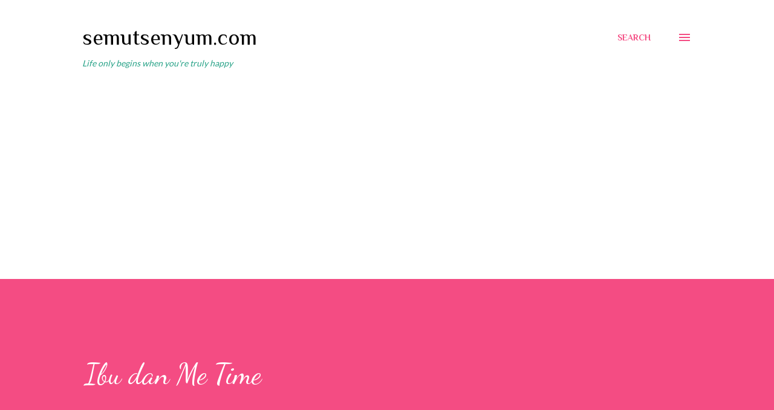

--- FILE ---
content_type: text/html; charset=UTF-8
request_url: https://www.semutsenyum.com/2020/12/ibu-dan-me-time.html
body_size: 43776
content:
<!DOCTYPE html>
<html dir='ltr' lang='en-GB'>
<head>
<meta content='width=device-width, initial-scale=1' name='viewport'/>
<title>Ibu dan Me Time</title>
<meta content='text/html; charset=UTF-8' http-equiv='Content-Type'/>
<!-- Chrome, Firefox OS and Opera -->
<meta content='#ffdcdb' name='theme-color'/>
<!-- Windows Phone -->
<meta content='#ffdcdb' name='msapplication-navbutton-color'/>
<meta content='blogger' name='generator'/>
<link href='https://www.semutsenyum.com/favicon.ico' rel='icon' type='image/x-icon'/>
<link href='https://www.semutsenyum.com/2020/12/ibu-dan-me-time.html' rel='canonical'/>
<link rel="alternate" type="application/atom+xml" title="semutsenyum.com - Atom" href="https://www.semutsenyum.com/feeds/posts/default" />
<link rel="alternate" type="application/rss+xml" title="semutsenyum.com - RSS" href="https://www.semutsenyum.com/feeds/posts/default?alt=rss" />
<link rel="service.post" type="application/atom+xml" title="semutsenyum.com - Atom" href="https://www.blogger.com/feeds/7655145851429649225/posts/default" />

<link rel="alternate" type="application/atom+xml" title="semutsenyum.com - Atom" href="https://www.semutsenyum.com/feeds/4634500164289716736/comments/default" />
<!--Can't find substitution for tag [blog.ieCssRetrofitLinks]-->
<link href='https://blogger.googleusercontent.com/img/b/R29vZ2xl/AVvXsEinqrrtic8G9mXaj7opWqOBYQ4EhajDlo_8Jloi0sqdI3mapjg1D16D_pi_hurcu0gWozWRp3N9_aAuuipfvjztXy-4ZUBMoP-zV5wDYd8f86rNVQQpRSPAv6zDBomO0iGWVtlwGJutV1Q/w640-h640/metime.jpg' rel='image_src'/>
<meta content='https://www.semutsenyum.com/2020/12/ibu-dan-me-time.html' property='og:url'/>
<meta content='Ibu dan Me Time' property='og:title'/>
<meta content='Bismillahirahmanirrahim  Assalamualaikum w.b.t......  Pagi-pagi hari Isnin ni ambil mood dulu sebelum masuk kerja. Tadi pagi, SS parking  ke...' property='og:description'/>
<meta content='https://blogger.googleusercontent.com/img/b/R29vZ2xl/AVvXsEinqrrtic8G9mXaj7opWqOBYQ4EhajDlo_8Jloi0sqdI3mapjg1D16D_pi_hurcu0gWozWRp3N9_aAuuipfvjztXy-4ZUBMoP-zV5wDYd8f86rNVQQpRSPAv6zDBomO0iGWVtlwGJutV1Q/w1200-h630-p-k-no-nu/metime.jpg' property='og:image'/>
<style type='text/css'>@font-face{font-family:'Dancing Script';font-style:normal;font-weight:400;font-display:swap;src:url(//fonts.gstatic.com/s/dancingscript/v29/If2cXTr6YS-zF4S-kcSWSVi_sxjsohD9F50Ruu7BMSo3Rep8hNX6plRPjLo.woff2)format('woff2');unicode-range:U+0102-0103,U+0110-0111,U+0128-0129,U+0168-0169,U+01A0-01A1,U+01AF-01B0,U+0300-0301,U+0303-0304,U+0308-0309,U+0323,U+0329,U+1EA0-1EF9,U+20AB;}@font-face{font-family:'Dancing Script';font-style:normal;font-weight:400;font-display:swap;src:url(//fonts.gstatic.com/s/dancingscript/v29/If2cXTr6YS-zF4S-kcSWSVi_sxjsohD9F50Ruu7BMSo3ROp8hNX6plRPjLo.woff2)format('woff2');unicode-range:U+0100-02BA,U+02BD-02C5,U+02C7-02CC,U+02CE-02D7,U+02DD-02FF,U+0304,U+0308,U+0329,U+1D00-1DBF,U+1E00-1E9F,U+1EF2-1EFF,U+2020,U+20A0-20AB,U+20AD-20C0,U+2113,U+2C60-2C7F,U+A720-A7FF;}@font-face{font-family:'Dancing Script';font-style:normal;font-weight:400;font-display:swap;src:url(//fonts.gstatic.com/s/dancingscript/v29/If2cXTr6YS-zF4S-kcSWSVi_sxjsohD9F50Ruu7BMSo3Sup8hNX6plRP.woff2)format('woff2');unicode-range:U+0000-00FF,U+0131,U+0152-0153,U+02BB-02BC,U+02C6,U+02DA,U+02DC,U+0304,U+0308,U+0329,U+2000-206F,U+20AC,U+2122,U+2191,U+2193,U+2212,U+2215,U+FEFF,U+FFFD;}@font-face{font-family:'EB Garamond';font-style:italic;font-weight:600;font-display:swap;src:url(//fonts.gstatic.com/s/ebgaramond/v32/SlGFmQSNjdsmc35JDF1K5GRwUjcdlttVFm-rI7diR79wU6i1hGFJRvzr2Q.woff2)format('woff2');unicode-range:U+0460-052F,U+1C80-1C8A,U+20B4,U+2DE0-2DFF,U+A640-A69F,U+FE2E-FE2F;}@font-face{font-family:'EB Garamond';font-style:italic;font-weight:600;font-display:swap;src:url(//fonts.gstatic.com/s/ebgaramond/v32/SlGFmQSNjdsmc35JDF1K5GRwUjcdlttVFm-rI7diR795U6i1hGFJRvzr2Q.woff2)format('woff2');unicode-range:U+0301,U+0400-045F,U+0490-0491,U+04B0-04B1,U+2116;}@font-face{font-family:'EB Garamond';font-style:italic;font-weight:600;font-display:swap;src:url(//fonts.gstatic.com/s/ebgaramond/v32/SlGFmQSNjdsmc35JDF1K5GRwUjcdlttVFm-rI7diR79xU6i1hGFJRvzr2Q.woff2)format('woff2');unicode-range:U+1F00-1FFF;}@font-face{font-family:'EB Garamond';font-style:italic;font-weight:600;font-display:swap;src:url(//fonts.gstatic.com/s/ebgaramond/v32/SlGFmQSNjdsmc35JDF1K5GRwUjcdlttVFm-rI7diR79-U6i1hGFJRvzr2Q.woff2)format('woff2');unicode-range:U+0370-0377,U+037A-037F,U+0384-038A,U+038C,U+038E-03A1,U+03A3-03FF;}@font-face{font-family:'EB Garamond';font-style:italic;font-weight:600;font-display:swap;src:url(//fonts.gstatic.com/s/ebgaramond/v32/SlGFmQSNjdsmc35JDF1K5GRwUjcdlttVFm-rI7diR79yU6i1hGFJRvzr2Q.woff2)format('woff2');unicode-range:U+0102-0103,U+0110-0111,U+0128-0129,U+0168-0169,U+01A0-01A1,U+01AF-01B0,U+0300-0301,U+0303-0304,U+0308-0309,U+0323,U+0329,U+1EA0-1EF9,U+20AB;}@font-face{font-family:'EB Garamond';font-style:italic;font-weight:600;font-display:swap;src:url(//fonts.gstatic.com/s/ebgaramond/v32/SlGFmQSNjdsmc35JDF1K5GRwUjcdlttVFm-rI7diR79zU6i1hGFJRvzr2Q.woff2)format('woff2');unicode-range:U+0100-02BA,U+02BD-02C5,U+02C7-02CC,U+02CE-02D7,U+02DD-02FF,U+0304,U+0308,U+0329,U+1D00-1DBF,U+1E00-1E9F,U+1EF2-1EFF,U+2020,U+20A0-20AB,U+20AD-20C0,U+2113,U+2C60-2C7F,U+A720-A7FF;}@font-face{font-family:'EB Garamond';font-style:italic;font-weight:600;font-display:swap;src:url(//fonts.gstatic.com/s/ebgaramond/v32/SlGFmQSNjdsmc35JDF1K5GRwUjcdlttVFm-rI7diR799U6i1hGFJRvw.woff2)format('woff2');unicode-range:U+0000-00FF,U+0131,U+0152-0153,U+02BB-02BC,U+02C6,U+02DA,U+02DC,U+0304,U+0308,U+0329,U+2000-206F,U+20AC,U+2122,U+2191,U+2193,U+2212,U+2215,U+FEFF,U+FFFD;}@font-face{font-family:'Lato';font-style:normal;font-weight:400;font-display:swap;src:url(//fonts.gstatic.com/s/lato/v25/S6uyw4BMUTPHjxAwXiWtFCfQ7A.woff2)format('woff2');unicode-range:U+0100-02BA,U+02BD-02C5,U+02C7-02CC,U+02CE-02D7,U+02DD-02FF,U+0304,U+0308,U+0329,U+1D00-1DBF,U+1E00-1E9F,U+1EF2-1EFF,U+2020,U+20A0-20AB,U+20AD-20C0,U+2113,U+2C60-2C7F,U+A720-A7FF;}@font-face{font-family:'Lato';font-style:normal;font-weight:400;font-display:swap;src:url(//fonts.gstatic.com/s/lato/v25/S6uyw4BMUTPHjx4wXiWtFCc.woff2)format('woff2');unicode-range:U+0000-00FF,U+0131,U+0152-0153,U+02BB-02BC,U+02C6,U+02DA,U+02DC,U+0304,U+0308,U+0329,U+2000-206F,U+20AC,U+2122,U+2191,U+2193,U+2212,U+2215,U+FEFF,U+FFFD;}@font-face{font-family:'Lato';font-style:normal;font-weight:700;font-display:swap;src:url(//fonts.gstatic.com/s/lato/v25/S6u9w4BMUTPHh6UVSwaPGQ3q5d0N7w.woff2)format('woff2');unicode-range:U+0100-02BA,U+02BD-02C5,U+02C7-02CC,U+02CE-02D7,U+02DD-02FF,U+0304,U+0308,U+0329,U+1D00-1DBF,U+1E00-1E9F,U+1EF2-1EFF,U+2020,U+20A0-20AB,U+20AD-20C0,U+2113,U+2C60-2C7F,U+A720-A7FF;}@font-face{font-family:'Lato';font-style:normal;font-weight:700;font-display:swap;src:url(//fonts.gstatic.com/s/lato/v25/S6u9w4BMUTPHh6UVSwiPGQ3q5d0.woff2)format('woff2');unicode-range:U+0000-00FF,U+0131,U+0152-0153,U+02BB-02BC,U+02C6,U+02DA,U+02DC,U+0304,U+0308,U+0329,U+2000-206F,U+20AC,U+2122,U+2191,U+2193,U+2212,U+2215,U+FEFF,U+FFFD;}@font-face{font-family:'Open Sans';font-style:normal;font-weight:600;font-stretch:100%;font-display:swap;src:url(//fonts.gstatic.com/s/opensans/v44/memSYaGs126MiZpBA-UvWbX2vVnXBbObj2OVZyOOSr4dVJWUgsgH1x4taVIUwaEQbjB_mQ.woff2)format('woff2');unicode-range:U+0460-052F,U+1C80-1C8A,U+20B4,U+2DE0-2DFF,U+A640-A69F,U+FE2E-FE2F;}@font-face{font-family:'Open Sans';font-style:normal;font-weight:600;font-stretch:100%;font-display:swap;src:url(//fonts.gstatic.com/s/opensans/v44/memSYaGs126MiZpBA-UvWbX2vVnXBbObj2OVZyOOSr4dVJWUgsgH1x4kaVIUwaEQbjB_mQ.woff2)format('woff2');unicode-range:U+0301,U+0400-045F,U+0490-0491,U+04B0-04B1,U+2116;}@font-face{font-family:'Open Sans';font-style:normal;font-weight:600;font-stretch:100%;font-display:swap;src:url(//fonts.gstatic.com/s/opensans/v44/memSYaGs126MiZpBA-UvWbX2vVnXBbObj2OVZyOOSr4dVJWUgsgH1x4saVIUwaEQbjB_mQ.woff2)format('woff2');unicode-range:U+1F00-1FFF;}@font-face{font-family:'Open Sans';font-style:normal;font-weight:600;font-stretch:100%;font-display:swap;src:url(//fonts.gstatic.com/s/opensans/v44/memSYaGs126MiZpBA-UvWbX2vVnXBbObj2OVZyOOSr4dVJWUgsgH1x4jaVIUwaEQbjB_mQ.woff2)format('woff2');unicode-range:U+0370-0377,U+037A-037F,U+0384-038A,U+038C,U+038E-03A1,U+03A3-03FF;}@font-face{font-family:'Open Sans';font-style:normal;font-weight:600;font-stretch:100%;font-display:swap;src:url(//fonts.gstatic.com/s/opensans/v44/memSYaGs126MiZpBA-UvWbX2vVnXBbObj2OVZyOOSr4dVJWUgsgH1x4iaVIUwaEQbjB_mQ.woff2)format('woff2');unicode-range:U+0307-0308,U+0590-05FF,U+200C-2010,U+20AA,U+25CC,U+FB1D-FB4F;}@font-face{font-family:'Open Sans';font-style:normal;font-weight:600;font-stretch:100%;font-display:swap;src:url(//fonts.gstatic.com/s/opensans/v44/memSYaGs126MiZpBA-UvWbX2vVnXBbObj2OVZyOOSr4dVJWUgsgH1x5caVIUwaEQbjB_mQ.woff2)format('woff2');unicode-range:U+0302-0303,U+0305,U+0307-0308,U+0310,U+0312,U+0315,U+031A,U+0326-0327,U+032C,U+032F-0330,U+0332-0333,U+0338,U+033A,U+0346,U+034D,U+0391-03A1,U+03A3-03A9,U+03B1-03C9,U+03D1,U+03D5-03D6,U+03F0-03F1,U+03F4-03F5,U+2016-2017,U+2034-2038,U+203C,U+2040,U+2043,U+2047,U+2050,U+2057,U+205F,U+2070-2071,U+2074-208E,U+2090-209C,U+20D0-20DC,U+20E1,U+20E5-20EF,U+2100-2112,U+2114-2115,U+2117-2121,U+2123-214F,U+2190,U+2192,U+2194-21AE,U+21B0-21E5,U+21F1-21F2,U+21F4-2211,U+2213-2214,U+2216-22FF,U+2308-230B,U+2310,U+2319,U+231C-2321,U+2336-237A,U+237C,U+2395,U+239B-23B7,U+23D0,U+23DC-23E1,U+2474-2475,U+25AF,U+25B3,U+25B7,U+25BD,U+25C1,U+25CA,U+25CC,U+25FB,U+266D-266F,U+27C0-27FF,U+2900-2AFF,U+2B0E-2B11,U+2B30-2B4C,U+2BFE,U+3030,U+FF5B,U+FF5D,U+1D400-1D7FF,U+1EE00-1EEFF;}@font-face{font-family:'Open Sans';font-style:normal;font-weight:600;font-stretch:100%;font-display:swap;src:url(//fonts.gstatic.com/s/opensans/v44/memSYaGs126MiZpBA-UvWbX2vVnXBbObj2OVZyOOSr4dVJWUgsgH1x5OaVIUwaEQbjB_mQ.woff2)format('woff2');unicode-range:U+0001-000C,U+000E-001F,U+007F-009F,U+20DD-20E0,U+20E2-20E4,U+2150-218F,U+2190,U+2192,U+2194-2199,U+21AF,U+21E6-21F0,U+21F3,U+2218-2219,U+2299,U+22C4-22C6,U+2300-243F,U+2440-244A,U+2460-24FF,U+25A0-27BF,U+2800-28FF,U+2921-2922,U+2981,U+29BF,U+29EB,U+2B00-2BFF,U+4DC0-4DFF,U+FFF9-FFFB,U+10140-1018E,U+10190-1019C,U+101A0,U+101D0-101FD,U+102E0-102FB,U+10E60-10E7E,U+1D2C0-1D2D3,U+1D2E0-1D37F,U+1F000-1F0FF,U+1F100-1F1AD,U+1F1E6-1F1FF,U+1F30D-1F30F,U+1F315,U+1F31C,U+1F31E,U+1F320-1F32C,U+1F336,U+1F378,U+1F37D,U+1F382,U+1F393-1F39F,U+1F3A7-1F3A8,U+1F3AC-1F3AF,U+1F3C2,U+1F3C4-1F3C6,U+1F3CA-1F3CE,U+1F3D4-1F3E0,U+1F3ED,U+1F3F1-1F3F3,U+1F3F5-1F3F7,U+1F408,U+1F415,U+1F41F,U+1F426,U+1F43F,U+1F441-1F442,U+1F444,U+1F446-1F449,U+1F44C-1F44E,U+1F453,U+1F46A,U+1F47D,U+1F4A3,U+1F4B0,U+1F4B3,U+1F4B9,U+1F4BB,U+1F4BF,U+1F4C8-1F4CB,U+1F4D6,U+1F4DA,U+1F4DF,U+1F4E3-1F4E6,U+1F4EA-1F4ED,U+1F4F7,U+1F4F9-1F4FB,U+1F4FD-1F4FE,U+1F503,U+1F507-1F50B,U+1F50D,U+1F512-1F513,U+1F53E-1F54A,U+1F54F-1F5FA,U+1F610,U+1F650-1F67F,U+1F687,U+1F68D,U+1F691,U+1F694,U+1F698,U+1F6AD,U+1F6B2,U+1F6B9-1F6BA,U+1F6BC,U+1F6C6-1F6CF,U+1F6D3-1F6D7,U+1F6E0-1F6EA,U+1F6F0-1F6F3,U+1F6F7-1F6FC,U+1F700-1F7FF,U+1F800-1F80B,U+1F810-1F847,U+1F850-1F859,U+1F860-1F887,U+1F890-1F8AD,U+1F8B0-1F8BB,U+1F8C0-1F8C1,U+1F900-1F90B,U+1F93B,U+1F946,U+1F984,U+1F996,U+1F9E9,U+1FA00-1FA6F,U+1FA70-1FA7C,U+1FA80-1FA89,U+1FA8F-1FAC6,U+1FACE-1FADC,U+1FADF-1FAE9,U+1FAF0-1FAF8,U+1FB00-1FBFF;}@font-face{font-family:'Open Sans';font-style:normal;font-weight:600;font-stretch:100%;font-display:swap;src:url(//fonts.gstatic.com/s/opensans/v44/memSYaGs126MiZpBA-UvWbX2vVnXBbObj2OVZyOOSr4dVJWUgsgH1x4vaVIUwaEQbjB_mQ.woff2)format('woff2');unicode-range:U+0102-0103,U+0110-0111,U+0128-0129,U+0168-0169,U+01A0-01A1,U+01AF-01B0,U+0300-0301,U+0303-0304,U+0308-0309,U+0323,U+0329,U+1EA0-1EF9,U+20AB;}@font-face{font-family:'Open Sans';font-style:normal;font-weight:600;font-stretch:100%;font-display:swap;src:url(//fonts.gstatic.com/s/opensans/v44/memSYaGs126MiZpBA-UvWbX2vVnXBbObj2OVZyOOSr4dVJWUgsgH1x4uaVIUwaEQbjB_mQ.woff2)format('woff2');unicode-range:U+0100-02BA,U+02BD-02C5,U+02C7-02CC,U+02CE-02D7,U+02DD-02FF,U+0304,U+0308,U+0329,U+1D00-1DBF,U+1E00-1E9F,U+1EF2-1EFF,U+2020,U+20A0-20AB,U+20AD-20C0,U+2113,U+2C60-2C7F,U+A720-A7FF;}@font-face{font-family:'Open Sans';font-style:normal;font-weight:600;font-stretch:100%;font-display:swap;src:url(//fonts.gstatic.com/s/opensans/v44/memSYaGs126MiZpBA-UvWbX2vVnXBbObj2OVZyOOSr4dVJWUgsgH1x4gaVIUwaEQbjA.woff2)format('woff2');unicode-range:U+0000-00FF,U+0131,U+0152-0153,U+02BB-02BC,U+02C6,U+02DA,U+02DC,U+0304,U+0308,U+0329,U+2000-206F,U+20AC,U+2122,U+2191,U+2193,U+2212,U+2215,U+FEFF,U+FFFD;}@font-face{font-family:'Philosopher';font-style:normal;font-weight:400;font-display:swap;src:url(//fonts.gstatic.com/s/philosopher/v21/vEFV2_5QCwIS4_Dhez5jcWBjT0020NqfZ7c.woff2)format('woff2');unicode-range:U+0460-052F,U+1C80-1C8A,U+20B4,U+2DE0-2DFF,U+A640-A69F,U+FE2E-FE2F;}@font-face{font-family:'Philosopher';font-style:normal;font-weight:400;font-display:swap;src:url(//fonts.gstatic.com/s/philosopher/v21/vEFV2_5QCwIS4_Dhez5jcWBqT0020NqfZ7c.woff2)format('woff2');unicode-range:U+0301,U+0400-045F,U+0490-0491,U+04B0-04B1,U+2116;}@font-face{font-family:'Philosopher';font-style:normal;font-weight:400;font-display:swap;src:url(//fonts.gstatic.com/s/philosopher/v21/vEFV2_5QCwIS4_Dhez5jcWBhT0020NqfZ7c.woff2)format('woff2');unicode-range:U+0102-0103,U+0110-0111,U+0128-0129,U+0168-0169,U+01A0-01A1,U+01AF-01B0,U+0300-0301,U+0303-0304,U+0308-0309,U+0323,U+0329,U+1EA0-1EF9,U+20AB;}@font-face{font-family:'Philosopher';font-style:normal;font-weight:400;font-display:swap;src:url(//fonts.gstatic.com/s/philosopher/v21/vEFV2_5QCwIS4_Dhez5jcWBgT0020NqfZ7c.woff2)format('woff2');unicode-range:U+0100-02BA,U+02BD-02C5,U+02C7-02CC,U+02CE-02D7,U+02DD-02FF,U+0304,U+0308,U+0329,U+1D00-1DBF,U+1E00-1E9F,U+1EF2-1EFF,U+2020,U+20A0-20AB,U+20AD-20C0,U+2113,U+2C60-2C7F,U+A720-A7FF;}@font-face{font-family:'Philosopher';font-style:normal;font-weight:400;font-display:swap;src:url(//fonts.gstatic.com/s/philosopher/v21/vEFV2_5QCwIS4_Dhez5jcWBuT0020Nqf.woff2)format('woff2');unicode-range:U+0000-00FF,U+0131,U+0152-0153,U+02BB-02BC,U+02C6,U+02DA,U+02DC,U+0304,U+0308,U+0329,U+2000-206F,U+20AC,U+2122,U+2191,U+2193,U+2212,U+2215,U+FEFF,U+FFFD;}@font-face{font-family:'Philosopher';font-style:normal;font-weight:700;font-display:swap;src:url(//fonts.gstatic.com/s/philosopher/v21/vEFI2_5QCwIS4_Dhez5jcWjValgW8te1Xb7GlMo.woff2)format('woff2');unicode-range:U+0460-052F,U+1C80-1C8A,U+20B4,U+2DE0-2DFF,U+A640-A69F,U+FE2E-FE2F;}@font-face{font-family:'Philosopher';font-style:normal;font-weight:700;font-display:swap;src:url(//fonts.gstatic.com/s/philosopher/v21/vEFI2_5QCwIS4_Dhez5jcWjValgf8te1Xb7GlMo.woff2)format('woff2');unicode-range:U+0301,U+0400-045F,U+0490-0491,U+04B0-04B1,U+2116;}@font-face{font-family:'Philosopher';font-style:normal;font-weight:700;font-display:swap;src:url(//fonts.gstatic.com/s/philosopher/v21/vEFI2_5QCwIS4_Dhez5jcWjValgU8te1Xb7GlMo.woff2)format('woff2');unicode-range:U+0102-0103,U+0110-0111,U+0128-0129,U+0168-0169,U+01A0-01A1,U+01AF-01B0,U+0300-0301,U+0303-0304,U+0308-0309,U+0323,U+0329,U+1EA0-1EF9,U+20AB;}@font-face{font-family:'Philosopher';font-style:normal;font-weight:700;font-display:swap;src:url(//fonts.gstatic.com/s/philosopher/v21/vEFI2_5QCwIS4_Dhez5jcWjValgV8te1Xb7GlMo.woff2)format('woff2');unicode-range:U+0100-02BA,U+02BD-02C5,U+02C7-02CC,U+02CE-02D7,U+02DD-02FF,U+0304,U+0308,U+0329,U+1D00-1DBF,U+1E00-1E9F,U+1EF2-1EFF,U+2020,U+20A0-20AB,U+20AD-20C0,U+2113,U+2C60-2C7F,U+A720-A7FF;}@font-face{font-family:'Philosopher';font-style:normal;font-weight:700;font-display:swap;src:url(//fonts.gstatic.com/s/philosopher/v21/vEFI2_5QCwIS4_Dhez5jcWjValgb8te1Xb7G.woff2)format('woff2');unicode-range:U+0000-00FF,U+0131,U+0152-0153,U+02BB-02BC,U+02C6,U+02DA,U+02DC,U+0304,U+0308,U+0329,U+2000-206F,U+20AC,U+2122,U+2191,U+2193,U+2212,U+2215,U+FEFF,U+FFFD;}</style>
<style id='page-skin-1' type='text/css'><!--
/*! normalize.css v3.0.1 | MIT License | git.io/normalize */html{font-family:sans-serif;-ms-text-size-adjust:100%;-webkit-text-size-adjust:100%}body{margin:0}article,aside,details,figcaption,figure,footer,header,hgroup,main,nav,section,summary{display:block}audio,canvas,progress,video{display:inline-block;vertical-align:baseline}audio:not([controls]){display:none;height:0}[hidden],template{display:none}a{background:transparent}a:active,a:hover{outline:0}abbr[title]{border-bottom:1px dotted}b,strong{font-weight:bold}dfn{font-style:italic}h1{font-size:2em;margin:.67em 0}mark{background:#ff0;color:#000}small{font-size:80%}sub,sup{font-size:75%;line-height:0;position:relative;vertical-align:baseline}sup{top:-0.5em}sub{bottom:-0.25em}img{border:0}svg:not(:root){overflow:hidden}figure{margin:1em 40px}hr{-moz-box-sizing:content-box;box-sizing:content-box;height:0}pre{overflow:auto}code,kbd,pre,samp{font-family:monospace,monospace;font-size:1em}button,input,optgroup,select,textarea{color:inherit;font:inherit;margin:0}button{overflow:visible}button,select{text-transform:none}button,html input[type="button"],input[type="reset"],input[type="submit"]{-webkit-appearance:button;cursor:pointer}button[disabled],html input[disabled]{cursor:default}button::-moz-focus-inner,input::-moz-focus-inner{border:0;padding:0}input{line-height:normal}input[type="checkbox"],input[type="radio"]{box-sizing:border-box;padding:0}input[type="number"]::-webkit-inner-spin-button,input[type="number"]::-webkit-outer-spin-button{height:auto}input[type="search"]{-webkit-appearance:textfield;-moz-box-sizing:content-box;-webkit-box-sizing:content-box;box-sizing:content-box}input[type="search"]::-webkit-search-cancel-button,input[type="search"]::-webkit-search-decoration{-webkit-appearance:none}fieldset{border:1px solid #c0c0c0;margin:0 2px;padding:.35em .625em .75em}legend{border:0;padding:0}textarea{overflow:auto}optgroup{font-weight:bold}table{border-collapse:collapse;border-spacing:0}td,th{padding:0}
body{
overflow-wrap:break-word;
word-break:break-word;
word-wrap:break-word
}
.hidden{
display:none
}
.invisible{
visibility:hidden
}
.container::after,.float-container::after{
clear:both;
content:"";
display:table
}
.clearboth{
clear:both
}
#comments .comment .comment-actions,.subscribe-popup .FollowByEmail .follow-by-email-submit,.widget.Profile .profile-link{
background:0 0;
border:0;
box-shadow:none;
color:#25a186;
cursor:pointer;
font-size:14px;
font-weight:700;
outline:0;
text-decoration:none;
text-transform:uppercase;
width:auto
}
.dim-overlay{
background-color:rgba(0,0,0,.54);
height:100vh;
left:0;
position:fixed;
top:0;
width:100%
}
#sharing-dim-overlay{
background-color:transparent
}
input::-ms-clear{
display:none
}
.blogger-logo,.svg-icon-24.blogger-logo{
fill:#ff9800;
opacity:1
}
.loading-spinner-large{
-webkit-animation:mspin-rotate 1.568s infinite linear;
animation:mspin-rotate 1.568s infinite linear;
height:48px;
overflow:hidden;
position:absolute;
width:48px;
z-index:200
}
.loading-spinner-large>div{
-webkit-animation:mspin-revrot 5332ms infinite steps(4);
animation:mspin-revrot 5332ms infinite steps(4)
}
.loading-spinner-large>div>div{
-webkit-animation:mspin-singlecolor-large-film 1333ms infinite steps(81);
animation:mspin-singlecolor-large-film 1333ms infinite steps(81);
background-size:100%;
height:48px;
width:3888px
}
.mspin-black-large>div>div,.mspin-grey_54-large>div>div{
background-image:url(https://www.blogblog.com/indie/mspin_black_large.svg)
}
.mspin-white-large>div>div{
background-image:url(https://www.blogblog.com/indie/mspin_white_large.svg)
}
.mspin-grey_54-large{
opacity:.54
}
@-webkit-keyframes mspin-singlecolor-large-film{
from{
-webkit-transform:translateX(0);
transform:translateX(0)
}
to{
-webkit-transform:translateX(-3888px);
transform:translateX(-3888px)
}
}
@keyframes mspin-singlecolor-large-film{
from{
-webkit-transform:translateX(0);
transform:translateX(0)
}
to{
-webkit-transform:translateX(-3888px);
transform:translateX(-3888px)
}
}
@-webkit-keyframes mspin-rotate{
from{
-webkit-transform:rotate(0);
transform:rotate(0)
}
to{
-webkit-transform:rotate(360deg);
transform:rotate(360deg)
}
}
@keyframes mspin-rotate{
from{
-webkit-transform:rotate(0);
transform:rotate(0)
}
to{
-webkit-transform:rotate(360deg);
transform:rotate(360deg)
}
}
@-webkit-keyframes mspin-revrot{
from{
-webkit-transform:rotate(0);
transform:rotate(0)
}
to{
-webkit-transform:rotate(-360deg);
transform:rotate(-360deg)
}
}
@keyframes mspin-revrot{
from{
-webkit-transform:rotate(0);
transform:rotate(0)
}
to{
-webkit-transform:rotate(-360deg);
transform:rotate(-360deg)
}
}
.skip-navigation{
background-color:#fff;
box-sizing:border-box;
color:#000;
display:block;
height:0;
left:0;
line-height:50px;
overflow:hidden;
padding-top:0;
position:fixed;
text-align:center;
top:0;
-webkit-transition:box-shadow .3s,height .3s,padding-top .3s;
transition:box-shadow .3s,height .3s,padding-top .3s;
width:100%;
z-index:900
}
.skip-navigation:focus{
box-shadow:0 4px 5px 0 rgba(0,0,0,.14),0 1px 10px 0 rgba(0,0,0,.12),0 2px 4px -1px rgba(0,0,0,.2);
height:50px
}
#main{
outline:0
}
.main-heading{
position:absolute;
clip:rect(1px,1px,1px,1px);
padding:0;
border:0;
height:1px;
width:1px;
overflow:hidden
}
.Attribution{
margin-top:1em;
text-align:center
}
.Attribution .blogger img,.Attribution .blogger svg{
vertical-align:bottom
}
.Attribution .blogger img{
margin-right:.5em
}
.Attribution div{
line-height:24px;
margin-top:.5em
}
.Attribution .copyright,.Attribution .image-attribution{
font-size:.7em;
margin-top:1.5em
}
.BLOG_mobile_video_class{
display:none
}
.bg-photo{
background-attachment:scroll!important
}
body .CSS_LIGHTBOX{
z-index:900
}
.extendable .show-less,.extendable .show-more{
border-color:#25a186;
color:#25a186;
margin-top:8px
}
.extendable .show-less.hidden,.extendable .show-more.hidden{
display:none
}
.inline-ad{
display:none;
max-width:100%;
overflow:hidden
}
.adsbygoogle{
display:block
}
#cookieChoiceInfo{
bottom:0;
top:auto
}
iframe.b-hbp-video{
border:0
}
.post-body img{
max-width:100%
}
.post-body iframe{
max-width:100%
}
.post-body a[imageanchor="1"]{
display:inline-block
}
.byline{
margin-right:1em
}
.byline:last-child{
margin-right:0
}
.link-copied-dialog{
max-width:520px;
outline:0
}
.link-copied-dialog .modal-dialog-buttons{
margin-top:8px
}
.link-copied-dialog .goog-buttonset-default{
background:0 0;
border:0
}
.link-copied-dialog .goog-buttonset-default:focus{
outline:0
}
.paging-control-container{
margin-bottom:16px
}
.paging-control-container .paging-control{
display:inline-block
}
.paging-control-container .comment-range-text::after,.paging-control-container .paging-control{
color:#25a186
}
.paging-control-container .comment-range-text,.paging-control-container .paging-control{
margin-right:8px
}
.paging-control-container .comment-range-text::after,.paging-control-container .paging-control::after{
content:"\b7";
cursor:default;
padding-left:8px;
pointer-events:none
}
.paging-control-container .comment-range-text:last-child::after,.paging-control-container .paging-control:last-child::after{
content:none
}
.byline.reactions iframe{
height:20px
}
.b-notification{
color:#000;
background-color:#fff;
border-bottom:solid 1px #000;
box-sizing:border-box;
padding:16px 32px;
text-align:center
}
.b-notification.visible{
-webkit-transition:margin-top .3s cubic-bezier(.4,0,.2,1);
transition:margin-top .3s cubic-bezier(.4,0,.2,1)
}
.b-notification.invisible{
position:absolute
}
.b-notification-close{
position:absolute;
right:8px;
top:8px
}
.no-posts-message{
line-height:40px;
text-align:center
}
@media screen and (max-width:968px){
body.item-view .post-body a[imageanchor="1"][style*="float: left;"],body.item-view .post-body a[imageanchor="1"][style*="float: right;"]{
float:none!important;
clear:none!important
}
body.item-view .post-body a[imageanchor="1"] img{
display:block;
height:auto;
margin:0 auto
}
body.item-view .post-body>.separator:first-child>a[imageanchor="1"]:first-child{
margin-top:20px
}
.post-body a[imageanchor]{
display:block
}
body.item-view .post-body a[imageanchor="1"]{
margin-left:0!important;
margin-right:0!important
}
body.item-view .post-body a[imageanchor="1"]+a[imageanchor="1"]{
margin-top:16px
}
}
.item-control{
display:none
}
#comments{
border-top:1px dashed rgba(0,0,0,.54);
margin-top:20px;
padding:20px
}
#comments .comment-thread ol{
margin:0;
padding-left:0;
padding-left:0
}
#comments .comment .comment-replybox-single,#comments .comment-thread .comment-replies{
margin-left:60px
}
#comments .comment-thread .thread-count{
display:none
}
#comments .comment{
list-style-type:none;
padding:0 0 30px;
position:relative
}
#comments .comment .comment{
padding-bottom:8px
}
.comment .avatar-image-container{
position:absolute
}
.comment .avatar-image-container img{
border-radius:50%
}
.avatar-image-container svg,.comment .avatar-image-container .avatar-icon{
border-radius:50%;
border:solid 1px #f44c83;
box-sizing:border-box;
fill:#f44c83;
height:35px;
margin:0;
padding:7px;
width:35px
}
.comment .comment-block{
margin-top:10px;
margin-left:60px;
padding-bottom:0
}
#comments .comment-author-header-wrapper{
margin-left:40px
}
#comments .comment .thread-expanded .comment-block{
padding-bottom:20px
}
#comments .comment .comment-header .user,#comments .comment .comment-header .user a{
color:#000000;
font-style:normal;
font-weight:700
}
#comments .comment .comment-actions{
bottom:0;
margin-bottom:15px;
position:absolute
}
#comments .comment .comment-actions>*{
margin-right:8px
}
#comments .comment .comment-header .datetime{
bottom:0;
color:rgba(0,0,0,0.54);
display:inline-block;
font-size:13px;
font-style:italic;
margin-left:8px
}
#comments .comment .comment-footer .comment-timestamp a,#comments .comment .comment-header .datetime a{
color:rgba(0,0,0,0.54)
}
#comments .comment .comment-content,.comment .comment-body{
margin-top:12px;
word-break:break-word
}
.comment-body{
margin-bottom:12px
}
#comments.embed[data-num-comments="0"]{
border:0;
margin-top:0;
padding-top:0
}
#comments.embed[data-num-comments="0"] #comment-post-message,#comments.embed[data-num-comments="0"] div.comment-form>p,#comments.embed[data-num-comments="0"] p.comment-footer{
display:none
}
#comment-editor-src{
display:none
}
.comments .comments-content .loadmore.loaded{
max-height:0;
opacity:0;
overflow:hidden
}
.extendable .remaining-items{
height:0;
overflow:hidden;
-webkit-transition:height .3s cubic-bezier(.4,0,.2,1);
transition:height .3s cubic-bezier(.4,0,.2,1)
}
.extendable .remaining-items.expanded{
height:auto
}
.svg-icon-24,.svg-icon-24-button{
cursor:pointer;
height:24px;
width:24px;
min-width:24px
}
.touch-icon{
margin:-12px;
padding:12px
}
.touch-icon:active,.touch-icon:focus{
background-color:rgba(153,153,153,.4);
border-radius:50%
}
svg:not(:root).touch-icon{
overflow:visible
}
html[dir=rtl] .rtl-reversible-icon{
-webkit-transform:scaleX(-1);
-ms-transform:scaleX(-1);
transform:scaleX(-1)
}
.svg-icon-24-button,.touch-icon-button{
background:0 0;
border:0;
margin:0;
outline:0;
padding:0
}
.touch-icon-button .touch-icon:active,.touch-icon-button .touch-icon:focus{
background-color:transparent
}
.touch-icon-button:active .touch-icon,.touch-icon-button:focus .touch-icon{
background-color:rgba(153,153,153,.4);
border-radius:50%
}
.Profile .default-avatar-wrapper .avatar-icon{
border-radius:50%;
border:solid 1px #000000;
box-sizing:border-box;
fill:#000000;
margin:0
}
.Profile .individual .default-avatar-wrapper .avatar-icon{
padding:25px
}
.Profile .individual .avatar-icon,.Profile .individual .profile-img{
height:120px;
width:120px
}
.Profile .team .default-avatar-wrapper .avatar-icon{
padding:8px
}
.Profile .team .avatar-icon,.Profile .team .default-avatar-wrapper,.Profile .team .profile-img{
height:40px;
width:40px
}
.snippet-container{
margin:0;
position:relative;
overflow:hidden
}
.snippet-fade{
bottom:0;
box-sizing:border-box;
position:absolute;
width:96px
}
.snippet-fade{
right:0
}
.snippet-fade:after{
content:"\2026"
}
.snippet-fade:after{
float:right
}
.post-bottom{
-webkit-box-align:center;
-webkit-align-items:center;
-ms-flex-align:center;
align-items:center;
display:-webkit-box;
display:-webkit-flex;
display:-ms-flexbox;
display:flex;
-webkit-flex-wrap:wrap;
-ms-flex-wrap:wrap;
flex-wrap:wrap
}
.post-footer{
-webkit-box-flex:1;
-webkit-flex:1 1 auto;
-ms-flex:1 1 auto;
flex:1 1 auto;
-webkit-flex-wrap:wrap;
-ms-flex-wrap:wrap;
flex-wrap:wrap;
-webkit-box-ordinal-group:2;
-webkit-order:1;
-ms-flex-order:1;
order:1
}
.post-footer>*{
-webkit-box-flex:0;
-webkit-flex:0 1 auto;
-ms-flex:0 1 auto;
flex:0 1 auto
}
.post-footer .byline:last-child{
margin-right:1em
}
.jump-link{
-webkit-box-flex:0;
-webkit-flex:0 0 auto;
-ms-flex:0 0 auto;
flex:0 0 auto;
-webkit-box-ordinal-group:3;
-webkit-order:2;
-ms-flex-order:2;
order:2
}
.centered-top-container.sticky{
left:0;
position:fixed;
right:0;
top:0;
width:auto;
z-index:8;
-webkit-transition-property:opacity,-webkit-transform;
transition-property:opacity,-webkit-transform;
transition-property:transform,opacity;
transition-property:transform,opacity,-webkit-transform;
-webkit-transition-duration:.2s;
transition-duration:.2s;
-webkit-transition-timing-function:cubic-bezier(.4,0,.2,1);
transition-timing-function:cubic-bezier(.4,0,.2,1)
}
.centered-top-placeholder{
display:none
}
.collapsed-header .centered-top-placeholder{
display:block
}
.centered-top-container .Header .replaced h1,.centered-top-placeholder .Header .replaced h1{
display:none
}
.centered-top-container.sticky .Header .replaced h1{
display:block
}
.centered-top-container.sticky .Header .header-widget{
background:0 0
}
.centered-top-container.sticky .Header .header-image-wrapper{
display:none
}
.centered-top-container img,.centered-top-placeholder img{
max-width:100%
}
.collapsible{
-webkit-transition:height .3s cubic-bezier(.4,0,.2,1);
transition:height .3s cubic-bezier(.4,0,.2,1)
}
.collapsible,.collapsible>summary{
display:block;
overflow:hidden
}
.collapsible>:not(summary){
display:none
}
.collapsible[open]>:not(summary){
display:block
}
.collapsible:focus,.collapsible>summary:focus{
outline:0
}
.collapsible>summary{
cursor:pointer;
display:block;
padding:0
}
.collapsible:focus>summary,.collapsible>summary:focus{
background-color:transparent
}
.collapsible>summary::-webkit-details-marker{
display:none
}
.collapsible-title{
-webkit-box-align:center;
-webkit-align-items:center;
-ms-flex-align:center;
align-items:center;
display:-webkit-box;
display:-webkit-flex;
display:-ms-flexbox;
display:flex
}
.collapsible-title .title{
-webkit-box-flex:1;
-webkit-flex:1 1 auto;
-ms-flex:1 1 auto;
flex:1 1 auto;
-webkit-box-ordinal-group:1;
-webkit-order:0;
-ms-flex-order:0;
order:0;
overflow:hidden;
text-overflow:ellipsis;
white-space:nowrap
}
.collapsible-title .chevron-down,.collapsible[open] .collapsible-title .chevron-up{
display:block
}
.collapsible-title .chevron-up,.collapsible[open] .collapsible-title .chevron-down{
display:none
}
.overflowable-container{
max-height:48px;
overflow:hidden;
position:relative
}
.overflow-button{
cursor:pointer
}
#overflowable-dim-overlay{
background:0 0
}
.overflow-popup{
box-shadow:0 2px 2px 0 rgba(0,0,0,.14),0 3px 1px -2px rgba(0,0,0,.2),0 1px 5px 0 rgba(0,0,0,.12);
background-color:#ffdcdb;
left:0;
max-width:calc(100% - 32px);
position:absolute;
top:0;
visibility:hidden;
z-index:101
}
.overflow-popup ul{
list-style:none
}
.overflow-popup .tabs li,.overflow-popup li{
display:block;
height:auto
}
.overflow-popup .tabs li{
padding-left:0;
padding-right:0
}
.overflow-button.hidden,.overflow-popup .tabs li.hidden,.overflow-popup li.hidden{
display:none
}
.ripple{
position:relative
}
.ripple>*{
z-index:1
}
.splash-wrapper{
bottom:0;
left:0;
overflow:hidden;
pointer-events:none;
position:absolute;
right:0;
top:0;
z-index:0
}
.splash{
background:#ccc;
border-radius:100%;
display:block;
opacity:.6;
position:absolute;
-webkit-transform:scale(0);
-ms-transform:scale(0);
transform:scale(0)
}
.splash.animate{
-webkit-animation:ripple-effect .4s linear;
animation:ripple-effect .4s linear
}
@-webkit-keyframes ripple-effect{
100%{
opacity:0;
-webkit-transform:scale(2.5);
transform:scale(2.5)
}
}
@keyframes ripple-effect{
100%{
opacity:0;
-webkit-transform:scale(2.5);
transform:scale(2.5)
}
}
.search{
display:-webkit-box;
display:-webkit-flex;
display:-ms-flexbox;
display:flex;
line-height:24px;
width:24px
}
.search.focused{
width:100%
}
.search.focused .section{
width:100%
}
.search form{
z-index:101
}
.search h3{
display:none
}
.search form{
display:-webkit-box;
display:-webkit-flex;
display:-ms-flexbox;
display:flex;
-webkit-box-flex:1;
-webkit-flex:1 0 0;
-ms-flex:1 0 0px;
flex:1 0 0;
border-bottom:solid 1px transparent;
padding-bottom:8px
}
.search form>*{
display:none
}
.search.focused form>*{
display:block
}
.search .search-input label{
display:none
}
.centered-top-placeholder.cloned .search form{
z-index:30
}
.search.focused form{
border-color:#000000;
position:relative;
width:auto
}
.collapsed-header .centered-top-container .search.focused form{
border-bottom-color:transparent
}
.search-expand{
-webkit-box-flex:0;
-webkit-flex:0 0 auto;
-ms-flex:0 0 auto;
flex:0 0 auto
}
.search-expand-text{
display:none
}
.search-close{
display:inline;
vertical-align:middle
}
.search-input{
-webkit-box-flex:1;
-webkit-flex:1 0 1px;
-ms-flex:1 0 1px;
flex:1 0 1px
}
.search-input input{
background:0 0;
border:0;
box-sizing:border-box;
color:#000000;
display:inline-block;
outline:0;
width:calc(100% - 48px)
}
.search-input input.no-cursor{
color:transparent;
text-shadow:0 0 0 #000000
}
.collapsed-header .centered-top-container .search-action,.collapsed-header .centered-top-container .search-input input{
color:#000000
}
.collapsed-header .centered-top-container .search-input input.no-cursor{
color:transparent;
text-shadow:0 0 0 #000000
}
.collapsed-header .centered-top-container .search-input input.no-cursor:focus,.search-input input.no-cursor:focus{
outline:0
}
.search-focused>*{
visibility:hidden
}
.search-focused .search,.search-focused .search-icon{
visibility:visible
}
.search.focused .search-action{
display:block
}
.search.focused .search-action:disabled{
opacity:.3
}
.sidebar-container{
background-color:#f7f7f7;
max-width:320px;
overflow-y:auto;
-webkit-transition-property:-webkit-transform;
transition-property:-webkit-transform;
transition-property:transform;
transition-property:transform,-webkit-transform;
-webkit-transition-duration:.3s;
transition-duration:.3s;
-webkit-transition-timing-function:cubic-bezier(0,0,.2,1);
transition-timing-function:cubic-bezier(0,0,.2,1);
width:320px;
z-index:101;
-webkit-overflow-scrolling:touch
}
.sidebar-container .navigation{
line-height:0;
padding:16px
}
.sidebar-container .sidebar-back{
cursor:pointer
}
.sidebar-container .widget{
background:0 0;
margin:0 16px;
padding:16px 0
}
.sidebar-container .widget .title{
color:#000000;
margin:0
}
.sidebar-container .widget ul{
list-style:none;
margin:0;
padding:0
}
.sidebar-container .widget ul ul{
margin-left:1em
}
.sidebar-container .widget li{
font-size:16px;
line-height:normal
}
.sidebar-container .widget+.widget{
border-top:1px dashed #000000
}
.BlogArchive li{
margin:16px 0
}
.BlogArchive li:last-child{
margin-bottom:0
}
.Label li a{
display:inline-block
}
.BlogArchive .post-count,.Label .label-count{
float:right;
margin-left:.25em
}
.BlogArchive .post-count::before,.Label .label-count::before{
content:"("
}
.BlogArchive .post-count::after,.Label .label-count::after{
content:")"
}
.widget.Translate .skiptranslate>div{
display:block!important
}
.widget.Profile .profile-link{
display:-webkit-box;
display:-webkit-flex;
display:-ms-flexbox;
display:flex
}
.widget.Profile .team-member .default-avatar-wrapper,.widget.Profile .team-member .profile-img{
-webkit-box-flex:0;
-webkit-flex:0 0 auto;
-ms-flex:0 0 auto;
flex:0 0 auto;
margin-right:1em
}
.widget.Profile .individual .profile-link{
-webkit-box-orient:vertical;
-webkit-box-direction:normal;
-webkit-flex-direction:column;
-ms-flex-direction:column;
flex-direction:column
}
.widget.Profile .team .profile-link .profile-name{
-webkit-align-self:center;
-ms-flex-item-align:center;
align-self:center;
display:block;
-webkit-box-flex:1;
-webkit-flex:1 1 auto;
-ms-flex:1 1 auto;
flex:1 1 auto
}
.dim-overlay{
background-color:rgba(0,0,0,.54);
z-index:100
}
body.sidebar-visible{
overflow-y:hidden
}
@media screen and (max-width:1619px){
.sidebar-container{
bottom:0;
position:fixed;
top:0;
left:auto;
right:0
}
.sidebar-container.sidebar-invisible{
-webkit-transition-timing-function:cubic-bezier(.4,0,.6,1);
transition-timing-function:cubic-bezier(.4,0,.6,1);
-webkit-transform:translateX(320px);
-ms-transform:translateX(320px);
transform:translateX(320px)
}
}
.dialog{
box-shadow:0 2px 2px 0 rgba(0,0,0,.14),0 3px 1px -2px rgba(0,0,0,.2),0 1px 5px 0 rgba(0,0,0,.12);
background:#ffdcdb;
box-sizing:border-box;
color:#000000;
padding:30px;
position:fixed;
text-align:center;
width:calc(100% - 24px);
z-index:101
}
.dialog input[type=email],.dialog input[type=text]{
background-color:transparent;
border:0;
border-bottom:solid 1px rgba(0,0,0,.12);
color:#000000;
display:block;
font-family:Philosopher;
font-size:16px;
line-height:24px;
margin:auto;
padding-bottom:7px;
outline:0;
text-align:center;
width:100%
}
.dialog input[type=email]::-webkit-input-placeholder,.dialog input[type=text]::-webkit-input-placeholder{
color:#000000
}
.dialog input[type=email]::-moz-placeholder,.dialog input[type=text]::-moz-placeholder{
color:#000000
}
.dialog input[type=email]:-ms-input-placeholder,.dialog input[type=text]:-ms-input-placeholder{
color:#000000
}
.dialog input[type=email]::-ms-input-placeholder,.dialog input[type=text]::-ms-input-placeholder{
color:#000000
}
.dialog input[type=email]::placeholder,.dialog input[type=text]::placeholder{
color:#000000
}
.dialog input[type=email]:focus,.dialog input[type=text]:focus{
border-bottom:solid 2px #25a186;
padding-bottom:6px
}
.dialog input.no-cursor{
color:transparent;
text-shadow:0 0 0 #000000
}
.dialog input.no-cursor:focus{
outline:0
}
.dialog input.no-cursor:focus{
outline:0
}
.dialog input[type=submit]{
font-family:Philosopher
}
.dialog .goog-buttonset-default{
color:#25a186
}
.subscribe-popup{
max-width:364px
}
.subscribe-popup h3{
color:#ffffff;
font-size:1.8em;
margin-top:0
}
.subscribe-popup .FollowByEmail h3{
display:none
}
.subscribe-popup .FollowByEmail .follow-by-email-submit{
color:#25a186;
display:inline-block;
margin:0 auto;
margin-top:24px;
width:auto;
white-space:normal
}
.subscribe-popup .FollowByEmail .follow-by-email-submit:disabled{
cursor:default;
opacity:.3
}
@media (max-width:800px){
.blog-name div.widget.Subscribe{
margin-bottom:16px
}
body.item-view .blog-name div.widget.Subscribe{
margin:8px auto 16px auto;
width:100%
}
}
body#layout .bg-photo,body#layout .bg-photo-overlay{
display:none
}
body#layout .page_body{
padding:0;
position:relative;
top:0
}
body#layout .page{
display:inline-block;
left:inherit;
position:relative;
vertical-align:top;
width:540px
}
body#layout .centered{
max-width:954px
}
body#layout .navigation{
display:none
}
body#layout .sidebar-container{
display:inline-block;
width:40%
}
body#layout .hamburger-menu,body#layout .search{
display:none
}
.widget.Sharing .sharing-button{
display:none
}
.widget.Sharing .sharing-buttons li{
padding:0
}
.widget.Sharing .sharing-buttons li span{
display:none
}
.post-share-buttons{
position:relative
}
.centered-bottom .share-buttons .svg-icon-24,.share-buttons .svg-icon-24{
fill:#f44c83
}
.sharing-open.touch-icon-button:active .touch-icon,.sharing-open.touch-icon-button:focus .touch-icon{
background-color:transparent
}
.share-buttons{
background-color:#ffdcdb;
border-radius:2px;
box-shadow:0 2px 2px 0 rgba(0,0,0,.14),0 3px 1px -2px rgba(0,0,0,.2),0 1px 5px 0 rgba(0,0,0,.12);
color:#f44c83;
list-style:none;
margin:0;
padding:8px 0;
position:absolute;
top:-11px;
min-width:200px;
z-index:101
}
.share-buttons.hidden{
display:none
}
.sharing-button{
background:0 0;
border:0;
margin:0;
outline:0;
padding:0;
cursor:pointer
}
.share-buttons li{
margin:0;
height:48px
}
.share-buttons li:last-child{
margin-bottom:0
}
.share-buttons li .sharing-platform-button{
box-sizing:border-box;
cursor:pointer;
display:block;
height:100%;
margin-bottom:0;
padding:0 16px;
position:relative;
width:100%
}
.share-buttons li .sharing-platform-button:focus,.share-buttons li .sharing-platform-button:hover{
background-color:rgba(128,128,128,.1);
outline:0
}
.share-buttons li svg[class*=" sharing-"],.share-buttons li svg[class^=sharing-]{
position:absolute;
top:10px
}
.share-buttons li span.sharing-platform-button{
position:relative;
top:0
}
.share-buttons li .platform-sharing-text{
display:block;
font-size:16px;
line-height:48px;
white-space:nowrap
}
.share-buttons li .platform-sharing-text{
margin-left:56px
}
.flat-button{
cursor:pointer;
display:inline-block;
font-weight:700;
text-transform:uppercase;
border-radius:2px;
padding:8px;
margin:-8px
}
.flat-icon-button{
background:0 0;
border:0;
margin:0;
outline:0;
padding:0;
margin:-12px;
padding:12px;
cursor:pointer;
box-sizing:content-box;
display:inline-block;
line-height:0
}
.flat-icon-button,.flat-icon-button .splash-wrapper{
border-radius:50%
}
.flat-icon-button .splash.animate{
-webkit-animation-duration:.3s;
animation-duration:.3s
}
h1,h2,h3,h4,h5,h6{
margin:0
}
.post-body h1,.post-body h2,.post-body h3,.post-body h4,.post-body h5,.post-body h6{
margin:1em 0
}
.action-link,a{
color:#25a186;
cursor:pointer;
text-decoration:none
}
.action-link:visited,a:visited{
color:#25a186
}
.action-link:hover,a:hover{
color:#25a186
}
body{
background-color:#ffdcdb;
color:#000000;
font:normal 400 20px Philosopher;
margin:0 auto
}
.unused{
background:#ffdcdb none repeat scroll top left
}
.dim-overlay{
z-index:100
}
.all-container{
min-height:100vh;
display:-webkit-box;
display:-webkit-flex;
display:-ms-flexbox;
display:flex;
-webkit-box-orient:vertical;
-webkit-box-direction:normal;
-webkit-flex-direction:column;
-ms-flex-direction:column;
flex-direction:column
}
body.sidebar-visible .all-container{
overflow-y:scroll
}
.page{
max-width:1280px;
width:100%
}
.Blog{
padding:0;
padding-left:136px
}
.main_content_container{
-webkit-box-flex:0;
-webkit-flex:0 0 auto;
-ms-flex:0 0 auto;
flex:0 0 auto;
margin:0 auto;
max-width:1600px;
width:100%
}
.centered-top-container{
-webkit-box-flex:0;
-webkit-flex:0 0 auto;
-ms-flex:0 0 auto;
flex:0 0 auto
}
.centered-top,.centered-top-placeholder{
box-sizing:border-box;
width:100%
}
.centered-top{
box-sizing:border-box;
margin:0 auto;
max-width:1280px;
padding:44px 136px 32px 136px;
width:100%
}
.centered-top h3{
color:#25a186;
font:normal 700 14px Philosopher
}
.centered{
width:100%
}
.centered-top-firstline{
display:-webkit-box;
display:-webkit-flex;
display:-ms-flexbox;
display:flex;
position:relative;
width:100%
}
.main_header_elements{
display:-webkit-box;
display:-webkit-flex;
display:-ms-flexbox;
display:flex;
-webkit-box-flex:0;
-webkit-flex:0 1 auto;
-ms-flex:0 1 auto;
flex:0 1 auto;
-webkit-box-ordinal-group:2;
-webkit-order:1;
-ms-flex-order:1;
order:1;
overflow-x:hidden;
width:100%
}
html[dir=rtl] .main_header_elements{
-webkit-box-ordinal-group:3;
-webkit-order:2;
-ms-flex-order:2;
order:2
}
body.search-view .centered-top.search-focused .blog-name{
display:none
}
.widget.Header img{
max-width:100%
}
.blog-name{
-webkit-box-flex:1;
-webkit-flex:1 1 auto;
-ms-flex:1 1 auto;
flex:1 1 auto;
min-width:0;
-webkit-box-ordinal-group:2;
-webkit-order:1;
-ms-flex-order:1;
order:1;
-webkit-transition:opacity .2s cubic-bezier(.4,0,.2,1);
transition:opacity .2s cubic-bezier(.4,0,.2,1)
}
.subscribe-section-container{
-webkit-box-flex:0;
-webkit-flex:0 0 auto;
-ms-flex:0 0 auto;
flex:0 0 auto;
-webkit-box-ordinal-group:3;
-webkit-order:2;
-ms-flex-order:2;
order:2
}
.search{
-webkit-box-flex:0;
-webkit-flex:0 0 auto;
-ms-flex:0 0 auto;
flex:0 0 auto;
-webkit-box-ordinal-group:4;
-webkit-order:3;
-ms-flex-order:3;
order:3;
line-height:36px
}
.search svg{
margin-bottom:6px;
margin-top:6px;
padding-bottom:0;
padding-top:0
}
.search,.search.focused{
display:block;
width:auto
}
.search .section{
opacity:0;
position:absolute;
right:0;
top:0;
-webkit-transition:opacity .2s cubic-bezier(.4,0,.2,1);
transition:opacity .2s cubic-bezier(.4,0,.2,1)
}
.search-expand{
background:0 0;
border:0;
margin:0;
outline:0;
padding:0;
display:block
}
.search.focused .search-expand{
visibility:hidden
}
.hamburger-menu{
float:right;
height:36px
}
.search-expand,.subscribe-section-container{
margin-left:44px
}
.hamburger-section{
-webkit-box-flex:1;
-webkit-flex:1 0 auto;
-ms-flex:1 0 auto;
flex:1 0 auto;
margin-left:44px;
-webkit-box-ordinal-group:3;
-webkit-order:2;
-ms-flex-order:2;
order:2
}
html[dir=rtl] .hamburger-section{
-webkit-box-ordinal-group:2;
-webkit-order:1;
-ms-flex-order:1;
order:1
}
.search-expand-icon{
display:none
}
.search-expand-text{
display:block
}
.search-input{
width:100%
}
.search-focused .hamburger-section{
visibility:visible
}
.centered-top-secondline .PageList ul{
margin:0;
max-height:288px;
overflow-y:hidden
}
.centered-top-secondline .PageList li{
margin-right:30px
}
.centered-top-secondline .PageList li:first-child a{
padding-left:0
}
.centered-top-secondline .PageList .overflow-popup ul{
overflow-y:auto
}
.centered-top-secondline .PageList .overflow-popup li{
display:block
}
.centered-top-secondline .PageList .overflow-popup li.hidden{
display:none
}
.overflowable-contents li{
display:inline-block;
height:48px
}
.sticky .blog-name{
overflow:hidden
}
.sticky .blog-name .widget.Header h1{
overflow:hidden;
text-overflow:ellipsis;
white-space:nowrap
}
.sticky .blog-name .widget.Header p,.sticky .centered-top-secondline{
display:none
}
.centered-top-container,.centered-top-placeholder{
background:#ffffff none repeat scroll top left
}
.centered-top .svg-icon-24{
fill:#f44c83
}
.blog-name h1,.blog-name h1 a{
color:#000000;
font:normal 400 36px Philosopher;
line-height:36px;
text-transform:uppercase
}
.widget.Header .header-widget p{
font:400 14px Lato, sans-serif;
font-style:italic;
color:#25a186;
line-height:1.6;
max-width:676px
}
.centered-top .flat-button{
color:#f44c83;
cursor:pointer;
font:normal 700 14px Philosopher;
line-height:36px;
text-transform:uppercase;
-webkit-transition:opacity .2s cubic-bezier(.4,0,.2,1);
transition:opacity .2s cubic-bezier(.4,0,.2,1)
}
.subscribe-button{
background:0 0;
border:0;
margin:0;
outline:0;
padding:0;
display:block
}
html[dir=ltr] .search form{
margin-right:12px
}
.search.focused .section{
opacity:1;
margin-right:36px;
width:calc(100% - 36px)
}
.search input{
border:0;
color:#25a186;
font:normal 700 16px Philosopher;
line-height:36px;
outline:0;
width:100%
}
.search form{
padding-bottom:0
}
.search input[type=submit]{
display:none
}
.search input::-webkit-input-placeholder{
text-transform:uppercase
}
.search input::-moz-placeholder{
text-transform:uppercase
}
.search input:-ms-input-placeholder{
text-transform:uppercase
}
.search input::-ms-input-placeholder{
text-transform:uppercase
}
.search input::placeholder{
text-transform:uppercase
}
.centered-top-secondline .dim-overlay,.search .dim-overlay{
background:0 0
}
.centered-top-secondline .PageList .overflow-button a,.centered-top-secondline .PageList li a{
color:#f44c83;
font:normal 700 14px Philosopher;
line-height:48px;
padding:12px
}
.centered-top-secondline .PageList li.selected a{
color:#f44c83
}
.centered-top-secondline .overflow-popup .PageList li a{
color:#000000
}
.PageList ul{
padding:0
}
.sticky .search form{
border:0
}
.sticky{
box-shadow:0 0 20px 0 rgba(0,0,0,.7)
}
.sticky .centered-top{
padding-bottom:0;
padding-top:0
}
.sticky .blog-name h1,.sticky .search,.sticky .search-expand,.sticky .subscribe-button{
line-height:52px
}
.sticky .hamburger-section,.sticky .search-expand,.sticky .search.focused .search-submit{
-webkit-box-align:center;
-webkit-align-items:center;
-ms-flex-align:center;
align-items:center;
display:-webkit-box;
display:-webkit-flex;
display:-ms-flexbox;
display:flex;
height:52px
}
.subscribe-popup h3{
color:rgba(0,0,0,0.84);
font:700 24px Lato, sans-serif;
margin-bottom:24px
}
.subscribe-popup div.widget.FollowByEmail .follow-by-email-address{
color:rgba(0,0,0,0.84);
font:700 14px Lato, sans-serif
}
.subscribe-popup div.widget.FollowByEmail .follow-by-email-submit{
color:#f44c83;
font:700 14px Lato, sans-serif;
margin-top:24px
}
.post-content{
-webkit-box-flex:0;
-webkit-flex:0 1 auto;
-ms-flex:0 1 auto;
flex:0 1 auto;
-webkit-box-ordinal-group:2;
-webkit-order:1;
-ms-flex-order:1;
order:1;
margin-right:76px;
max-width:676px;
width:100%
}
.post-filter-message{
background-color:#25a186;
color:#ffdcdb;
display:-webkit-box;
display:-webkit-flex;
display:-ms-flexbox;
display:flex;
font:700 16px Lato, sans-serif;
margin:40px 136px 48px 136px;
padding:10px;
position:relative
}
.post-filter-message>*{
-webkit-box-flex:0;
-webkit-flex:0 0 auto;
-ms-flex:0 0 auto;
flex:0 0 auto
}
.post-filter-message .search-query{
font-style:italic;
quotes:"\201c" "\201d" "\2018" "\2019"
}
.post-filter-message .search-query::before{
content:open-quote
}
.post-filter-message .search-query::after{
content:close-quote
}
.post-filter-message div{
display:inline-block
}
.post-filter-message a{
color:#ffdcdb;
display:inline-block;
text-transform:uppercase
}
.post-filter-description{
-webkit-box-flex:1;
-webkit-flex:1 1 auto;
-ms-flex:1 1 auto;
flex:1 1 auto;
margin-right:16px
}
.post-title{
margin-top:0
}
body.feed-view .post-outer-container{
margin-top:85px
}
body.feed-view .feed-message+.post-outer-container,body.feed-view .post-outer-container:first-child{
margin-top:0
}
.post-outer{
display:-webkit-box;
display:-webkit-flex;
display:-ms-flexbox;
display:flex;
position:relative
}
.post-outer .snippet-thumbnail{
-webkit-box-align:center;
-webkit-align-items:center;
-ms-flex-align:center;
align-items:center;
background:#000;
display:-webkit-box;
display:-webkit-flex;
display:-ms-flexbox;
display:flex;
-webkit-box-flex:0;
-webkit-flex:0 0 auto;
-ms-flex:0 0 auto;
flex:0 0 auto;
height:256px;
-webkit-box-pack:center;
-webkit-justify-content:center;
-ms-flex-pack:center;
justify-content:center;
margin-right:136px;
overflow:hidden;
-webkit-box-ordinal-group:3;
-webkit-order:2;
-ms-flex-order:2;
order:2;
position:relative;
width:256px
}
.post-outer .thumbnail-empty{
background:0 0
}
.post-outer .snippet-thumbnail-img{
background-position:center;
background-repeat:no-repeat;
background-size:cover;
width:100%;
height:100%
}
.post-outer .snippet-thumbnail img{
max-height:100%
}
.post-title-container{
margin-bottom:16px
}
.post-bottom{
-webkit-box-align:baseline;
-webkit-align-items:baseline;
-ms-flex-align:baseline;
align-items:baseline;
display:-webkit-box;
display:-webkit-flex;
display:-ms-flexbox;
display:flex;
-webkit-box-pack:justify;
-webkit-justify-content:space-between;
-ms-flex-pack:justify;
justify-content:space-between
}
.post-share-buttons-bottom{
float:left
}
.footer{
-webkit-box-flex:0;
-webkit-flex:0 0 auto;
-ms-flex:0 0 auto;
flex:0 0 auto;
margin:auto auto 0 auto;
padding-bottom:32px;
width:auto
}
.post-header-container{
margin-bottom:12px
}
.post-header-container .post-share-buttons-top{
float:right
}
.post-header-container .post-header{
float:left
}
.byline{
display:inline-block;
margin-bottom:8px
}
.byline,.byline a,.flat-button{
color:#f44c83;
font:700 14px Lato, sans-serif
}
.flat-button.ripple .splash{
background-color:rgba(244,76,131,.4)
}
.flat-button.ripple:hover{
background-color:rgba(244,76,131,.12)
}
.post-footer .byline{
text-transform:uppercase
}
.post-comment-link{
line-height:1
}
.blog-pager{
float:right;
margin-right:468px;
margin-top:48px
}
.FeaturedPost{
margin-bottom:56px
}
.FeaturedPost h3{
margin:16px 136px 8px 136px
}
.shown-ad{
margin-bottom:85px;
margin-top:85px
}
.shown-ad .inline-ad{
display:block;
max-width:676px
}
body.feed-view .shown-ad:last-child{
display:none
}
.post-title,.post-title a{
color:#f44c83;
font:400 44px Dancing Script, cursive;
line-height:1.3333333333
}
.feed-message{
color:rgba(0,0,0,0.54);
font:700 16px Lato, sans-serif;
margin-bottom:52px
}
.post-header-container .byline,.post-header-container .byline a{
color:rgba(0,0,0,0.54);
font:700 16px Lato, sans-serif
}
.post-header-container .byline.post-author:not(:last-child)::after{
content:"\b7"
}
.post-header-container .byline.post-author:not(:last-child){
margin-right:0
}
.post-snippet-container{
font:400 20px Lato, sans-serif
}
.sharing-button{
text-transform:uppercase;
word-break:normal
}
.post-outer-container .svg-icon-24{
fill:#f44c83
}
.post-body{
color:#000000;
font:400 20px Lato, sans-serif;
line-height:2;
margin-bottom:24px
}
.blog-pager .blog-pager-older-link{
color:#f44c83;
float:right;
font:700 14px Lato, sans-serif;
text-transform:uppercase
}
.no-posts-message{
margin:32px
}
body.item-view .Blog .post-title-container{
background-color:#f44c83;
box-sizing:border-box;
margin-bottom:-1px;
padding-bottom:86px;
padding-right:290px;
padding-left:140px;
padding-top:124px;
width:100%
}
body.item-view .Blog .post-title,body.item-view .Blog .post-title a{
color:#ffffff;
font:400 48px Dancing Script, cursive;
line-height:1.4166666667;
margin-bottom:0
}
body.item-view .Blog{
margin:0;
margin-bottom:85px;
padding:0
}
body.item-view .Blog .post-content{
margin-right:0;
max-width:none
}
body.item-view .comments,body.item-view .shown-ad,body.item-view .widget.Blog .post-bottom{
margin-bottom:0;
margin-right:400px;
margin-left:140px;
margin-top:0
}
body.item-view .widget.Header header p{
max-width:740px
}
body.item-view .shown-ad{
margin-bottom:24px;
margin-top:24px
}
body.item-view .Blog .post-header-container{
padding-left:140px
}
body.item-view .Blog .post-header-container .post-author-profile-pic-container{
background-color:#f44c83;
border-top:1px solid #f44c83;
float:left;
height:84px;
margin-right:24px;
margin-left:-140px;
padding-left:140px
}
body.item-view .Blog .post-author-profile-pic{
max-height:100%
}
body.item-view .Blog .post-header{
float:left;
height:84px
}
body.item-view .Blog .post-header>*{
position:relative;
top:50%;
-webkit-transform:translateY(-50%);
-ms-transform:translateY(-50%);
transform:translateY(-50%)
}
body.item-view .post-body{
color:#000000;
font:normal 400 20px Philosopher;
line-height:2
}
body.item-view .Blog .post-body-container{
padding-right:290px;
position:relative;
margin-left:140px;
margin-top:20px;
margin-bottom:32px
}
body.item-view .Blog .post-body{
margin-bottom:0;
margin-right:110px
}
body.item-view .Blog .post-body::first-letter{
float:left;
font-size:80px;
font-weight:600;
line-height:1;
margin-right:16px
}
body.item-view .Blog .post-body div[style*="text-align: center"]::first-letter{
float:none;
font-size:inherit;
font-weight:inherit;
line-height:inherit;
margin-right:0
}
body.item-view .Blog .post-body::first-line{
color:#f44c83
}
body.item-view .Blog .post-body-container .post-sidebar{
right:0;
position:absolute;
top:0;
width:290px
}
body.item-view .Blog .post-body-container .post-sidebar .sharing-button{
display:inline-block
}
.widget.Attribution{
clear:both;
font:600 14px Open Sans, sans-serif;
padding-top:2em
}
.widget.Attribution .blogger{
margin:12px
}
.widget.Attribution svg{
fill:rgba(0, 0, 0, 0.54)
}
body.item-view .PopularPosts{
margin-left:140px
}
body.item-view .PopularPosts .widget-content>ul{
padding-left:0
}
body.item-view .PopularPosts .widget-content>ul>li{
display:block
}
body.item-view .PopularPosts .post-content{
margin-right:76px;
max-width:664px
}
body.item-view .PopularPosts .post:not(:last-child){
margin-bottom:85px
}
body.item-view .post-body-container img{
height:auto;
max-width:100%
}
body.item-view .PopularPosts>.title{
color:rgba(0,0,0,0.54);
font:700 16px Lato, sans-serif;
margin-bottom:36px
}
body.item-view .post-sidebar .post-labels-sidebar{
margin-top:48px;
min-width:150px
}
body.item-view .post-sidebar .post-labels-sidebar h3{
color:#000000;
font:700 14px Lato, sans-serif;
margin-bottom:16px
}
body.item-view .post-sidebar .post-labels-sidebar a{
color:#f44c83;
display:block;
font:400 14px Lato, sans-serif;
font-style:italic;
line-height:2
}
body.item-view blockquote{
font:italic 600 44px EB Garamond, serif;
font-style:italic;
quotes:"\201c" "\201d" "\2018" "\2019"
}
body.item-view blockquote::before{
content:open-quote
}
body.item-view blockquote::after{
content:close-quote
}
body.item-view .post-bottom{
display:-webkit-box;
display:-webkit-flex;
display:-ms-flexbox;
display:flex;
float:none
}
body.item-view .widget.Blog .post-share-buttons-bottom{
-webkit-box-flex:0;
-webkit-flex:0 1 auto;
-ms-flex:0 1 auto;
flex:0 1 auto;
-webkit-box-ordinal-group:3;
-webkit-order:2;
-ms-flex-order:2;
order:2
}
body.item-view .widget.Blog .post-footer{
line-height:1;
margin-right:24px
}
.widget.Blog body.item-view .post-bottom{
margin-right:0;
margin-bottom:80px
}
body.item-view .post-footer .post-labels .byline-label{
color:#000000;
font:700 14px Lato, sans-serif
}
body.item-view .post-footer .post-labels a{
color:#f44c83;
display:inline-block;
font:400 14px Lato, sans-serif;
line-height:2
}
body.item-view .post-footer .post-labels a:not(:last-child)::after{
content:", "
}
body.item-view #comments{
border-top:0;
padding:0
}
body.item-view #comments h3.title{
color:rgba(0,0,0,0.54);
font:700 16px Lato, sans-serif;
margin-bottom:48px
}
body.item-view #comments .comment-form h4{
position:absolute;
clip:rect(1px,1px,1px,1px);
padding:0;
border:0;
height:1px;
width:1px;
overflow:hidden
}
.heroPost{
display:-webkit-box;
display:-webkit-flex;
display:-ms-flexbox;
display:flex;
position:relative
}
.widget.Blog .heroPost{
margin-left:-136px
}
.heroPost .big-post-title .post-snippet{
color:#ffffff
}
.heroPost.noimage .post-snippet{
color:#000000
}
.heroPost .big-post-image-top{
display:none;
background-size:cover;
background-position:center
}
.heroPost .big-post-title{
background-color:#f44c83;
box-sizing:border-box;
-webkit-box-flex:1;
-webkit-flex:1 1 auto;
-ms-flex:1 1 auto;
flex:1 1 auto;
max-width:888px;
min-width:0;
padding-bottom:84px;
padding-right:76px;
padding-left:136px;
padding-top:76px
}
.heroPost.noimage .big-post-title{
-webkit-box-flex:1;
-webkit-flex:1 0 auto;
-ms-flex:1 0 auto;
flex:1 0 auto;
max-width:480px;
width:480px
}
.heroPost .big-post-title h3{
margin:0 0 24px
}
.heroPost .big-post-title h3 a{
color:#ffffff
}
.heroPost .big-post-title .post-body{
color:#ffffff
}
.heroPost .big-post-title .item-byline{
color:#ffffff;
margin-bottom:24px
}
.heroPost .big-post-title .item-byline .post-timestamp{
display:block
}
.heroPost .big-post-title .item-byline a{
color:#ffffff
}
.heroPost .byline,.heroPost .byline a,.heroPost .flat-button{
color:#f3f9a6
}
.heroPost .flat-button.ripple .splash{
background-color:rgba(243,249,166,.4)
}
.heroPost .flat-button.ripple:hover{
background-color:rgba(243,249,166,.12)
}
.heroPost .big-post-image{
background-position:center;
background-repeat:no-repeat;
background-size:cover;
-webkit-box-flex:0;
-webkit-flex:0 0 auto;
-ms-flex:0 0 auto;
flex:0 0 auto;
width:392px
}
.heroPost .big-post-text{
background-color:#f1f1f1;
box-sizing:border-box;
color:#000000;
-webkit-box-flex:1;
-webkit-flex:1 1 auto;
-ms-flex:1 1 auto;
flex:1 1 auto;
min-width:0;
padding:48px
}
.heroPost .big-post-text .post-snippet-fade{
color:#000000;
background:-webkit-linear-gradient(right,#f1f1f1,rgba(241, 241, 241, 0));
background:linear-gradient(to left,#f1f1f1,rgba(241, 241, 241, 0))
}
.heroPost .big-post-text .byline,.heroPost .big-post-text .byline a,.heroPost .big-post-text .jump-link,.heroPost .big-post-text .sharing-button{
color:#f44c83
}
.heroPost .big-post-text .snippet-item::first-letter{
color:#f44c83;
float:left;
font-weight:700;
margin-right:12px
}
.sidebar-container{
background-color:#ffdcdb
}
body.sidebar-visible .sidebar-container{
box-shadow:0 0 20px 0 rgba(0,0,0,.7)
}
.sidebar-container .svg-icon-24{
fill:#000000
}
.sidebar-container .navigation .sidebar-back{
float:right
}
.sidebar-container .widget{
padding-right:16px;
margin-right:0;
margin-left:38px
}
.sidebar-container .widget+.widget{
border-top:solid 1px #bdbdbd
}
.sidebar-container .widget .title{
font:400 16px Lato, sans-serif
}
.collapsible{
width:100%
}
.widget.Profile{
border-top:0;
margin:0;
margin-left:38px;
margin-top:24px;
padding-right:0
}
body.sidebar-visible .widget.Profile{
margin-left:0
}
.widget.Profile h2{
display:none
}
.widget.Profile h3.title{
color:#000000;
margin:16px 32px
}
.widget.Profile .individual{
text-align:center
}
.widget.Profile .individual .default-avatar-wrapper .avatar-icon{
margin:auto
}
.widget.Profile .team{
margin-bottom:32px;
margin-left:32px;
margin-right:32px
}
.widget.Profile ul{
list-style:none;
padding:0
}
.widget.Profile li{
margin:10px 0;
text-align:left
}
.widget.Profile .profile-img{
border-radius:50%;
float:none
}
.widget.Profile .profile-info{
margin-bottom:12px
}
.profile-snippet-fade{
background:-webkit-linear-gradient(right,#ffdcdb 0,#ffdcdb 20%,rgba(255, 220, 219, 0) 100%);
background:linear-gradient(to left,#ffdcdb 0,#ffdcdb 20%,rgba(255, 220, 219, 0) 100%);
height:1.7em;
position:absolute;
right:16px;
top:11.7em;
width:96px
}
.profile-snippet-fade::after{
content:"\2026";
float:right
}
.widget.Profile .profile-location{
color:#000000;
font-size:16px;
margin:0;
opacity:.74
}
.widget.Profile .team-member .profile-link::after{
clear:both;
content:"";
display:table
}
.widget.Profile .team-member .profile-name{
word-break:break-word
}
.widget.Profile .profile-datablock .profile-link{
color:#000000;
font:700 16px Lato, sans-serif;
font-size:24px;
text-transform:none;
word-break:break-word
}
.widget.Profile .profile-datablock .profile-link+div{
margin-top:16px!important
}
.widget.Profile .profile-link{
font:700 16px Lato, sans-serif;
font-size:14px
}
.widget.Profile .profile-textblock{
color:#000000;
font-size:14px;
line-height:24px;
margin:0 18px;
opacity:.74;
overflow:hidden;
position:relative;
word-break:break-word
}
.widget.Label .list-label-widget-content li a{
width:100%;
word-wrap:break-word
}
.extendable .show-less,.extendable .show-more{
font:700 16px Lato, sans-serif;
font-size:14px;
margin:0 -8px
}
.widget.BlogArchive .post-count{
color:#000000
}
.Label li{
margin:16px 0
}
.Label li:last-child{
margin-bottom:0
}
.post-snippet.snippet-container{
max-height:160px
}
.post-snippet .snippet-item{
line-height:40px
}
.post-snippet .snippet-fade{
background:-webkit-linear-gradient(left,#ffdcdb 0,#ffdcdb 20%,rgba(255, 220, 219, 0) 100%);
background:linear-gradient(to left,#ffdcdb 0,#ffdcdb 20%,rgba(255, 220, 219, 0) 100%);
color:#000000;
height:40px
}
.hero-post-snippet.snippet-container{
max-height:160px
}
.hero-post-snippet .snippet-item{
line-height:40px
}
.hero-post-snippet .snippet-fade{
background:-webkit-linear-gradient(left,#f44c83 0,#f44c83 20%,rgba(244, 76, 131, 0) 100%);
background:linear-gradient(to left,#f44c83 0,#f44c83 20%,rgba(244, 76, 131, 0) 100%);
color:#ffffff;
height:40px
}
.hero-post-snippet a{
color:#f3f9a6
}
.hero-post-noimage-snippet.snippet-container{
max-height:320px
}
.hero-post-noimage-snippet .snippet-item{
line-height:40px
}
.hero-post-noimage-snippet .snippet-fade{
background:-webkit-linear-gradient(left,#f1f1f1 0,#f1f1f1 20%,rgba(241, 241, 241, 0) 100%);
background:linear-gradient(to left,#f1f1f1 0,#f1f1f1 20%,rgba(241, 241, 241, 0) 100%);
color:#000000;
height:40px
}
.popular-posts-snippet.snippet-container{
max-height:160px
}
.popular-posts-snippet .snippet-item{
line-height:40px
}
.popular-posts-snippet .snippet-fade{
background:-webkit-linear-gradient(left,#ffdcdb 0,#ffdcdb 20%,rgba(255, 220, 219, 0) 100%);
background:linear-gradient(to left,#ffdcdb 0,#ffdcdb 20%,rgba(255, 220, 219, 0) 100%);
color:#000000;
height:40px
}
.profile-snippet.snippet-container{
max-height:192px
}
.profile-snippet .snippet-item{
line-height:24px
}
.profile-snippet .snippet-fade{
background:-webkit-linear-gradient(left,#ffdcdb 0,#ffdcdb 20%,rgba(255, 220, 219, 0) 100%);
background:linear-gradient(to left,#ffdcdb 0,#ffdcdb 20%,rgba(255, 220, 219, 0) 100%);
color:#000000;
height:24px
}
.hero-post-noimage-snippet .snippet-item::first-letter{
font-size:80px;
line-height:80px
}
#comments a,#comments cite,#comments div{
font-size:16px;
line-height:1.4
}
#comments .comment .comment-header .user,#comments .comment .comment-header .user a{
color:#000000;
font:700 14px Lato, sans-serif
}
#comments .comment .comment-header .datetime a{
color:rgba(0,0,0,0.54);
font:700 14px Lato, sans-serif
}
#comments .comment .comment-header .datetime a::before{
content:"\b7  "
}
#comments .comment .comment-content{
margin-top:6px
}
#comments .comment .comment-actions{
color:#f44c83;
font:700 14px Lato, sans-serif
}
#comments .continue{
display:none
}
#comments .comment-footer{
margin-top:8px
}
.cmt_iframe_holder{
margin-left:140px!important
}
body.variant-rockpool_deep_orange .centered-top-secondline .PageList .overflow-popup li a{
color:#000
}
body.variant-rockpool_pink .blog-name h1,body.variant-rockpool_pink .blog-name h1 a{
text-transform:none
}
body.variant-rockpool_deep_orange .post-filter-message{
background-color:#ffffff
}
@media screen and (max-width:1619px){
.page{
float:none;
margin:0 auto;
max-width:none!important
}
.page_body{
max-width:1280px;
margin:0 auto
}
}
@media screen and (max-width:1280px){
.heroPost .big-post-image{
display:table-cell;
left:auto;
position:static;
top:auto
}
.heroPost .big-post-title{
display:table-cell
}
}
@media screen and (max-width:1168px){
.centered-top-container,.centered-top-placeholder{
padding:24px 24px 32px 24px
}
.sticky{
padding:0 24px
}
.subscribe-section-container{
margin-left:48px
}
.hamburger-section{
margin-left:48px
}
.big-post-text-inner,.big-post-title-inner{
margin:0 auto;
max-width:920px
}
.centered-top{
padding:0;
max-width:920px
}
.Blog{
padding:0
}
body.item-view .Blog{
padding:0 24px;
margin:0 auto;
max-width:920px
}
.post-filter-description{
margin-right:36px
}
.post-outer{
display:block
}
.post-content{
max-width:none;
margin:0
}
.post-outer .snippet-thumbnail{
width:920px;
height:613.3333333333px;
margin-bottom:16px
}
.post-outer .snippet-thumbnail.thumbnail-empty{
display:none
}
.shown-ad .inline-ad{
max-width:100%
}
body.item-view .Blog{
padding:0;
max-width:none
}
.post-filter-message{
margin:24px calc((100% - 920px)/ 2);
max-width:none
}
.FeaturedPost h3,body.feed-view .blog-posts,body.feed-view .feed-message{
margin-left:calc((100% - 920px)/ 2);
margin-right:calc((100% - 920px)/ 2)
}
body.item-view .Blog .post-title-container{
padding:62px calc((100% - 920px)/ 2) 24px
}
body.item-view .Blog .post-header-container{
padding-left:calc((100% - 920px)/ 2)
}
body.item-view .Blog .post-body-container,body.item-view .comments,body.item-view .post-outer-container>.shown-ad,body.item-view .widget.Blog .post-bottom{
margin:32px calc((100% - 920px)/ 2);
padding:0
}
body.item-view .cmt_iframe_holder{
margin:32px 24px!important
}
.blog-pager{
margin-left:calc((100% - 920px)/ 2);
margin-right:calc((100% - 920px)/ 2)
}
body.item-view .post-bottom{
margin:0 auto;
max-width:968px
}
body.item-view .PopularPosts .post-content{
max-width:100%;
margin-right:0
}
body.item-view .Blog .post-body{
margin-right:0
}
body.item-view .Blog .post-sidebar{
display:none
}
body.item-view .widget.Blog .post-share-buttons-bottom{
margin-right:24px
}
body.item-view .PopularPosts{
margin:0 auto;
max-width:920px
}
body.item-view .comment-thread-title{
margin-left:calc((100% - 920px)/ 2)
}
.heroPost{
display:block
}
.heroPost .big-post-title{
display:block;
max-width:none;
padding:24px
}
.heroPost .big-post-image{
display:none
}
.heroPost .big-post-image-top{
display:block;
height:613.3333333333px;
margin:0 auto;
max-width:920px
}
.heroPost .big-post-image-top-container{
background-color:#f44c83
}
.heroPost.noimage .big-post-title{
max-width:none;
width:100%
}
.heroPost.noimage .big-post-text{
position:static;
width:100%
}
.heroPost .big-post-text{
padding:24px
}
}
@media screen and (max-width:968px){
body{
font-size:14px
}
.post-header-container .byline,.post-header-container .byline a{
font-size:14px
}
.post-title,.post-title a{
font-size:24px
}
.post-outer .snippet-thumbnail{
width:100%;
height:calc((100vw - 48px) * 2 / 3)
}
body.item-view .Blog .post-title-container{
padding:62px 24px 24px 24px
}
body.item-view .Blog .post-header-container{
padding-left:24px
}
body.item-view .Blog .post-body-container,body.item-view .PopularPosts,body.item-view .comments,body.item-view .post-outer-container>.shown-ad,body.item-view .widget.Blog .post-bottom{
margin:32px 24px;
padding:0
}
.FeaturedPost h3,body.feed-view .blog-posts,body.feed-view .feed-message{
margin-left:24px;
margin-right:24px
}
.post-filter-message{
margin:24px 24px 48px 24px
}
body.item-view blockquote{
font-size:18px
}
body.item-view .Blog .post-title{
font-size:24px
}
body.item-view .Blog .post-body{
font-size:14px
}
body.item-view .Blog .post-body::first-letter{
font-size:56px;
line-height:56px
}
.main_header_elements{
position:relative;
display:block
}
.search.focused .section{
margin-right:0;
width:100%
}
html[dir=ltr] .search form{
margin-right:0
}
.hamburger-section{
margin-left:24px
}
.search-expand-icon{
display:block;
float:left;
height:24px;
margin-top:-12px
}
.search-expand-text{
display:none
}
.subscribe-section-container{
margin-top:12px
}
.subscribe-section-container{
float:left;
margin-left:0
}
.search-expand{
position:absolute;
right:0;
top:0
}
html[dir=ltr] .search-expand{
margin-left:24px
}
.centered-top.search-focused .subscribe-section-container{
opacity:0
}
.blog-name{
float:none
}
.blog-name{
margin-right:36px
}
.centered-top-secondline .PageList li{
margin-right:24px
}
.centered-top.search-focused .subscribe-button,.centered-top.search-focused .subscribe-section-container{
opacity:1
}
body.item-view .comment-thread-title{
margin-left:24px
}
.blog-pager{
margin-left:24px;
margin-right:24px
}
.heroPost .big-post-image-top{
width:100%;
height:calc(100vw * 2 / 3)
}
.popular-posts-snippet.snippet-container,.post-snippet.snippet-container{
font-size:14px;
max-height:112px
}
.popular-posts-snippet .snippet-item,.post-snippet .snippet-item{
line-height:2
}
.popular-posts-snippet .snippet-fade,.post-snippet .snippet-fade{
height:28px
}
.hero-post-snippet.snippet-container{
font-size:14px;
max-height:112px
}
.hero-post-snippet .snippet-item{
line-height:2
}
.hero-post-snippet .snippet-fade{
height:28px
}
.hero-post-noimage-snippet.snippet-container{
font-size:14px;
line-height:2;
max-height:224px
}
.hero-post-noimage-snippet .snippet-item{
line-height:2
}
.hero-post-noimage-snippet .snippet-fade{
height:28px
}
.hero-post-noimage-snippet .snippet-item::first-letter{
font-size:56px;
line-height:normal
}
body.item-view .post-body-container .separator[style*="text-align: center"] a[imageanchor="1"]{
margin-left:-24px!important;
margin-right:-24px!important
}
body.item-view .post-body-container .separator[style*="text-align: center"] a[imageanchor="1"][style*="float: left;"],body.item-view .post-body-container .separator[style*="text-align: center"] a[imageanchor="1"][style*="float: right;"]{
margin-left:0!important;
margin-right:0!important
}
body.item-view .post-body-container .separator[style*="text-align: center"] a[imageanchor="1"][style*="float: left;"] img,body.item-view .post-body-container .separator[style*="text-align: center"] a[imageanchor="1"][style*="float: right;"] img{
max-width:100%
}
}
@media screen and (min-width:1620px){
.page{
float:left
}
.centered-top{
max-width:1600px;
padding:44px 456px 32px 136px
}
.sidebar-container{
box-shadow:none;
float:right;
max-width:320px;
z-index:32
}
.sidebar-container .navigation{
display:none
}
.hamburger-section,.sticky .hamburger-section{
display:none
}
.search.focused .section{
margin-right:0;
width:100%
}
#footer{
padding-right:320px
}
}

--></style>
<style id='template-skin-1' type='text/css'><!--
body#layout .hidden,
body#layout .invisible {
display: inherit;
}
body#layout .navigation {
display: none;
}
body#layout .page {
display: inline-block;
vertical-align: top;
width: 55%;
}
body#layout .sidebar-container {
display: inline-block;
float: right;
width: 40%;
}
body#layout .hamburger-menu,
body#layout .search {
display: none;
}
--></style>
<script async='async' src='https://www.gstatic.com/external_hosted/clipboardjs/clipboard.min.js'></script>
<link href='https://www.blogger.com/dyn-css/authorization.css?targetBlogID=7655145851429649225&amp;zx=95df9c80-545d-4e32-bd76-660caedeeab6' media='none' onload='if(media!=&#39;all&#39;)media=&#39;all&#39;' rel='stylesheet'/><noscript><link href='https://www.blogger.com/dyn-css/authorization.css?targetBlogID=7655145851429649225&amp;zx=95df9c80-545d-4e32-bd76-660caedeeab6' rel='stylesheet'/></noscript>
<meta name='google-adsense-platform-account' content='ca-host-pub-1556223355139109'/>
<meta name='google-adsense-platform-domain' content='blogspot.com'/>

<script async src="https://pagead2.googlesyndication.com/pagead/js/adsbygoogle.js?client=ca-pub-7296517476809637&host=ca-host-pub-1556223355139109" crossorigin="anonymous"></script>

<!-- data-ad-client=ca-pub-7296517476809637 -->

</head>
<body class='container item-view version-1-3-3 variant-rockpool_pink'>
<a class='skip-navigation' href='#main' tabindex='0'>
Skip to main content
</a>
<div class='all-container'>
<div class='centered-top-placeholder'></div>
<header class='centered-top-container' role='banner'>
<div class='centered-top'>
<div class='centered-top-firstline container'>
<div class='main_header_elements container'>
<!-- Blog name and header -->
<div class='blog-name'>
<div class='section' id='header' name='Header'><div class='widget Header' data-version='2' id='Header1'>
<div class='header-widget'>
<div>
<h1>
<a href='https://www.semutsenyum.com/'>
semutsenyum.com
</a>
</h1>
</div>
<p>
Life only begins when you're truly happy
</p>
</div>
</div></div>
</div>
<!-- End blog name and header -->
<!-- Search -->
<div class='search'>
<button aria-label='Search' class='flat-button search-expand touch-icon-button'>
<div class='search-expand-text'>Search</div>
<div class='search-expand-icon flat-icon-button'>
<svg class='svg-icon-24'>
<use xlink:href='/responsive/sprite_v1_6.css.svg#ic_search_black_24dp' xmlns:xlink='http://www.w3.org/1999/xlink'></use>
</svg>
</div>
</button>
<div class='section' id='search_top' name='Search (Top)'><div class='widget BlogSearch' data-version='2' id='BlogSearch1'>
<h3 class='title'>
Search This Blog
</h3>
<div class='widget-content' role='search'>
<form action='https://www.semutsenyum.com/search' target='_top'>
<div class='search-input'>
<input aria-label='Search this blog' autocomplete='off' name='q' placeholder='Search this blog' value=''/>
</div>
<label class='search-submit'>
<input type='submit'/>
<div class='flat-icon-button ripple'>
<svg class='svg-icon-24 search-icon'>
<use xlink:href='/responsive/sprite_v1_6.css.svg#ic_search_black_24dp' xmlns:xlink='http://www.w3.org/1999/xlink'></use>
</svg>
</div>
</label>
</form>
</div>
</div></div>
</div>
</div>
<!-- Hamburger menu -->
<div class='hamburger-section container'>
<button class='svg-icon-24-button hamburger-menu flat-icon-button ripple'>
<svg class='svg-icon-24'>
<use xlink:href='/responsive/sprite_v1_6.css.svg#ic_menu_black_24dp' xmlns:xlink='http://www.w3.org/1999/xlink'></use>
</svg>
</button>
</div>
<!-- End hamburger menu -->
</div>
<nav role='navigation'>
<div class='centered-top-secondline no-items section' id='page_list_top' name='Page list (top)'>
</div>
</nav>
</div>
</header>
<div class='main_content_container clearfix'>
<div class='page'>
<div class='page_body'>
<div class='centered'>
<main class='centered-bottom' id='main' role='main' tabindex='-1'>
<div class='main section' id='page_body' name='Page body'>
<div class='widget Blog' data-version='2' id='Blog1'>
<div class='blog-posts hfeed container'>
<article class='post-outer-container'>
<div class='post-outer'>
<div class='post-content container'>
<div class='post-title-container'>
<a name='4634500164289716736'></a>
<h3 class='post-title entry-title'>
Ibu dan Me Time
</h3>
</div>
<div class='post-header-container container'>
<div class='post-author-profile-pic-container'>
<img alt='Image' class='post-author-profile-pic' sizes='84px' src='//blogger.googleusercontent.com/img/b/R29vZ2xl/AVvXsEig38Q2u2uSOKSCFRtj8iq5fcehPceC6h4_0q5HVJCI3lCp56A7sHjuoX88i_rTodbeSFJ-gb5AtZzXoFvskSlU3DZ2Aph09DN-9fGKljfY7D_EmYoLKMF6HaAEtDEu/s220/semut+senyum.png' srcset='//blogger.googleusercontent.com/img/b/R29vZ2xl/AVvXsEig38Q2u2uSOKSCFRtj8iq5fcehPceC6h4_0q5HVJCI3lCp56A7sHjuoX88i_rTodbeSFJ-gb5AtZzXoFvskSlU3DZ2Aph09DN-9fGKljfY7D_EmYoLKMF6HaAEtDEu/w84-h84-p-k-no-nu/semut+senyum.png 84w, //blogger.googleusercontent.com/img/b/R29vZ2xl/AVvXsEig38Q2u2uSOKSCFRtj8iq5fcehPceC6h4_0q5HVJCI3lCp56A7sHjuoX88i_rTodbeSFJ-gb5AtZzXoFvskSlU3DZ2Aph09DN-9fGKljfY7D_EmYoLKMF6HaAEtDEu/w168-h168-p-k-no-nu/semut+senyum.png 168w'/>
</div>
<div class='post-header'>
<div class='post-header-line-1'>
<span class='byline post-author vcard'>
<span class='post-author-label'>
By
</span>
<span class='fn'>
<meta content='https://www.blogger.com/profile/02507272038082978069'/>
<a class='g-profile' href='https://www.blogger.com/profile/02507272038082978069' rel='author' title='author profile'>
<span>Semut Senyum</span>
</a>
</span>
</span>
<span class='byline post-timestamp'>
<meta content='https://www.semutsenyum.com/2020/12/ibu-dan-me-time.html'/>
<a class='timestamp-link' href='https://www.semutsenyum.com/2020/12/ibu-dan-me-time.html' rel='bookmark' title='permanent link'>
<time class='published' datetime='2020-12-07T09:34:00+08:00' title='2020-12-07T09:34:00+08:00'>
December 07, 2020
</time>
</a>
</span>
</div>
</div>
</div>
<div class='post-body-container'>
<div class='post-body entry-content float-container' id='post-body-4634500164289716736'>
<div style="text-align: justify;"><span style="font-size: medium;">Bismillahirahmanirrahim&nbsp;</span></div><div style="text-align: justify;"><span style="font-size: medium;">Assalamualaikum w.b.t......&nbsp;</span></div><div style="text-align: justify;"><span style="font-size: medium;"><br /></span></div><div style="text-align: justify;"><span style="font-size: medium;">Pagi-pagi hari Isnin ni ambil <i>mood </i>dulu sebelum masuk kerja. Tadi pagi, SS <i>parking</i> kereta sebelah kereta kawan. Nampak kawan masih ada dalam kereta sedang memerhatikan telefon pintarnya sambil tersenyum-senyum. <b>Nampak jari telunjuknya ke atas, ke bawah, ke atas, ke bawah menyentuh telefon. </b>SS keluar dari kereta dan mengetuk pintu kereta dia. "Jom! jom!" SS mengajak kawan masuk pejabat. Sambil tersenyum dia jawab "tengah <i>me time</i> ni." Sepanjang langkah kaki menuju pejabat, SS senyum-senyum fikirkan sesuatu. Ibu &amp; <i>me time.</i> Sebagai wanita, SS yakin <i>me time </i>itu sangatlah penting demi mengimbangi emosi seorang wanita.&nbsp;</span></div><div style="text-align: justify;"><span style="font-size: medium;"><br /></span></div><div style="text-align: justify;"><span style="font-size: medium;">Kawan yang SS tegur tadi tu, dia merupakan ibu kepada 3 orang cahaya mata. 2 perempuan dan seorang lelaki. Katanya dua kelahiran sebelum ni melalui pembedahan. Jadi, doktor sarankan dia untuk <i>last pregnant. </i>Jadi, dia memang gigih untuk dapatkan anak lelaki. Seingat SS dia banyak makan kacang. <b>Kemudian, lepas anaknya lahir, dugaan besar untuk dia adalah anaknya kena Eczema. </b>Tahun depan dah 1 tahun. Dia banyak kongsi luahan hati dan perasaan dia, <i>share tips, share story </i>dengan SS pasal kehidupannya dengan anak eczema. Sedikit sebanyak SS belajar dari pengalaman kawan-kawan. Jadi sebab tu SS suka <i>je </i>tengok dia <i>me time.</i> Masuk pejabat dah mengadap kerja-kerja. Waktu rehat dia akan tidur sekejap. Dan balik on time. Jadi sementara kelapangan masa yang ada tanpa anak-anak itulah <i>me time</i> untuk dia. SS akan sentiasa sokong emosi seorang ibu. Menjadi pendengar setia juga sudah memadai. SS faham.</span></div><div style="text-align: justify;"><span style="font-size: medium;"><br /></span></div><div style="text-align: justify;"><span style="font-size: medium;">Syukur tempat kerja SS beri kemudahan Bekerja Dari Rumah (BDR) / <i>Work From Home </i>(WFH) ataupun pilihan untuk <i>Flexi Hour</i> (5 Jam di pejabat, selebihnya dari rumah). Kemudahan ini dilaksanakan sewaktu Pahang bebas kes lagi. SS ambil waktu bekerja fleksi.<b> Nasib baik kemudahan ini terpakai untuk semua staff. </b>Jadi SS tak terkecuali untuk gunakan kemudahan yang ada. Ramai kawan-kawan SS ambil BDR sebab sekolah tak buka, jadi kawan-kawan SS perlu mengadakan <i>homeschool</i> untuk anak-anak mereka.&nbsp;</span></div><div style="text-align: justify;"><span style="font-size: medium;"><br /></span></div><div style="text-align: justify;"><span style="font-size: medium;">Tapi lain hal dengan seorang kawan SS ni. Ibu anak 4. Sulung lelaki yang lain-lain perempuan. Tiap-tiap hari bercerita pasal anak-anak dia. Jarak umur setiap anak setahun - dua tahun sahaja kecuali si abang jaraknya agak jauh dari yang kedua. Si abang dah darjah 4. Alhamdulillah anak sulong yang boleh diharap. Dia tak ambil BDR sebab dia selalu stress kat rumah. Dia pula ada darah tinggi. <b>Jadi bila anak-anak bergaduh jadi kawan SS akan jadi <i>overstress.</i></b> Tambahan pula SS rasa kawan SS ni ada OCD <i>(Obsessive Compulsive Disorder)</i> tapi masih dalam kawalan. SS pun ada juga penyakit tu sikit. Sikit la. Jadi, amatlah penting untuk keberadaan kawan SS anak 4 ini dipejabat supaya fikirkannya tidak terfokus kepada tugasan di rumah. Kawan SS ni penyayang dengan anak-anak. <b>Dia akan bangun seawal 4.30pagi untuk uruskan rumahtangga dan anak-anak sebelum pergi pejabat.</b> Syukur kerana punya suami yang sangat membantu kawan SS ni dalam menguruskan anak-anak. Jadi, setiap hari dia akan masuk pejabat jam 7.30 pagi dan pulang jam 12.30 sambung BDR. Dalam urusan rumahtangganya dia sangat komited. Di pejabat pun dia sangat komited. Sebab itu, dia perlukan <i>me time</i> ketika di pejabat untuk <i>charge</i> semula segala tenaga sebelum berhadapan dengan urusan rumahtangga pula. Waktu tengah menaip entri ini, tiba-tiba dia bersuara "rasanya rumah saya dah jadi rakit ni". Kami sama-sama ketawa. Maksudnya anak-anak kat rumah tu dah buat macam-macam kreativiti dah.&nbsp;</span></div><div style="text-align: justify;"><span style="font-size: medium;"><br /></span></div><div style="text-align: justify;"><span style="font-size: medium;">SS masih menunggu keajaiban cahaya mata dari Allah selama hampir 9 tahun perkahwinan ini. Jadi, SS tak tahu macam mana rasanya menjadi ibu, membesarkan anak-anak, mengadap karenah anak-anak, mengajar disiplin, membentuk, mencorakkan anak-anak. <b>SS belum ada pengalaman itu sendiri.</b> Tapi apa yang berlaku di sekeliling SS membuatkan SS terfikir betapa beruntungnya keadaan SS sekarang ini yang masih fasa bulan madu bersama suami. Tapi ikhtiar zuriat masih diteruskan ya, kawan-kawan. Doakan untuk SS juga ya.</span></div><div style="text-align: justify;"><br /></div><div class="separator" style="clear: both; text-align: center;"><a href="https://blogger.googleusercontent.com/img/b/R29vZ2xl/AVvXsEinqrrtic8G9mXaj7opWqOBYQ4EhajDlo_8Jloi0sqdI3mapjg1D16D_pi_hurcu0gWozWRp3N9_aAuuipfvjztXy-4ZUBMoP-zV5wDYd8f86rNVQQpRSPAv6zDBomO0iGWVtlwGJutV1Q/s450/metime.jpg" imageanchor="1" style="margin-left: 1em; margin-right: 1em;"><img border="0" data-original-height="450" data-original-width="450" height="640" src="https://blogger.googleusercontent.com/img/b/R29vZ2xl/AVvXsEinqrrtic8G9mXaj7opWqOBYQ4EhajDlo_8Jloi0sqdI3mapjg1D16D_pi_hurcu0gWozWRp3N9_aAuuipfvjztXy-4ZUBMoP-zV5wDYd8f86rNVQQpRSPAv6zDBomO0iGWVtlwGJutV1Q/w640-h640/metime.jpg" width="640" /></a></div><br /><div style="text-align: justify;"><br /></div><div style="text-align: center;"><span style="font-size: medium;">&nbsp;Terima kasih meluangkan masa di blog ini.</span></div><div style="text-align: center;"><div class="separator" style="clear: both; text-align: center;"><a href="https://blogger.googleusercontent.com/img/b/R29vZ2xl/AVvXsEi0rvV35f0quDNE07avT0a4lErDlAxqQ7n91EGU3CQd143o2YoQv9Gbkc5ya-QVeneGfG6g-V_r2AHLQi_xpCSEFpJQPVxYoRyC6v64Mf8ezVk-v7ed7VeKBjeZPc3wy7Y0oTTpU_XxQH0/s300/semut+hitam.png" imageanchor="1" style="margin-left: 1em; margin-right: 1em;"><img border="0" data-original-height="214" data-original-width="300" height="143" src="https://blogger.googleusercontent.com/img/b/R29vZ2xl/AVvXsEi0rvV35f0quDNE07avT0a4lErDlAxqQ7n91EGU3CQd143o2YoQv9Gbkc5ya-QVeneGfG6g-V_r2AHLQi_xpCSEFpJQPVxYoRyC6v64Mf8ezVk-v7ed7VeKBjeZPc3wy7Y0oTTpU_XxQH0/w200-h143/semut+hitam.png" width="200" /></a></div><div class="separator" style="clear: both; text-align: center;"><b><i><span style="color: #800180;">"Me Time penting untuk semua orang memfokuskan kepada diri sendiri untuk mencari kekuatan dalaman, cas tenaga positif, mengumpul semangat diri dan muhasabah."</span></i></b></div><br /><span style="font-size: medium;"><br /></span></div>
</div>
<div class='post-sidebar invisible'>
<div class='post-share-buttons post-share-buttons-top'>
<div class='byline post-share-buttons goog-inline-block'>
<div aria-owns='sharing-popup-Blog1-normalpostsidebar-4634500164289716736' class='sharing' data-title='Ibu dan Me Time'>
<button aria-controls='sharing-popup-Blog1-normalpostsidebar-4634500164289716736' aria-label='Share' class='sharing-button touch-icon-button flat-button ripple' id='sharing-button-Blog1-normalpostsidebar-4634500164289716736' role='button'>
Share
</button>
<div class='share-buttons-container'>
<ul aria-hidden='true' aria-label='Share' class='share-buttons hidden' id='sharing-popup-Blog1-normalpostsidebar-4634500164289716736' role='menu'>
<li>
<span aria-label='Get link' class='sharing-platform-button sharing-element-link' data-href='https://www.blogger.com/share-post.g?blogID=7655145851429649225&postID=4634500164289716736&target=' data-url='https://www.semutsenyum.com/2020/12/ibu-dan-me-time.html' role='menuitem' tabindex='-1' title='Get link'>
<svg class='svg-icon-24 touch-icon sharing-link'>
<use xlink:href='/responsive/sprite_v1_6.css.svg#ic_24_link_dark' xmlns:xlink='http://www.w3.org/1999/xlink'></use>
</svg>
<span class='platform-sharing-text'>Get link</span>
</span>
</li>
<li>
<span aria-label='Share to Facebook' class='sharing-platform-button sharing-element-facebook' data-href='https://www.blogger.com/share-post.g?blogID=7655145851429649225&postID=4634500164289716736&target=facebook' data-url='https://www.semutsenyum.com/2020/12/ibu-dan-me-time.html' role='menuitem' tabindex='-1' title='Share to Facebook'>
<svg class='svg-icon-24 touch-icon sharing-facebook'>
<use xlink:href='/responsive/sprite_v1_6.css.svg#ic_24_facebook_dark' xmlns:xlink='http://www.w3.org/1999/xlink'></use>
</svg>
<span class='platform-sharing-text'>Facebook</span>
</span>
</li>
<li>
<span aria-label='Share to X' class='sharing-platform-button sharing-element-twitter' data-href='https://www.blogger.com/share-post.g?blogID=7655145851429649225&postID=4634500164289716736&target=twitter' data-url='https://www.semutsenyum.com/2020/12/ibu-dan-me-time.html' role='menuitem' tabindex='-1' title='Share to X'>
<svg class='svg-icon-24 touch-icon sharing-twitter'>
<use xlink:href='/responsive/sprite_v1_6.css.svg#ic_24_twitter_dark' xmlns:xlink='http://www.w3.org/1999/xlink'></use>
</svg>
<span class='platform-sharing-text'>X</span>
</span>
</li>
<li>
<span aria-label='Share to Pinterest' class='sharing-platform-button sharing-element-pinterest' data-href='https://www.blogger.com/share-post.g?blogID=7655145851429649225&postID=4634500164289716736&target=pinterest' data-url='https://www.semutsenyum.com/2020/12/ibu-dan-me-time.html' role='menuitem' tabindex='-1' title='Share to Pinterest'>
<svg class='svg-icon-24 touch-icon sharing-pinterest'>
<use xlink:href='/responsive/sprite_v1_6.css.svg#ic_24_pinterest_dark' xmlns:xlink='http://www.w3.org/1999/xlink'></use>
</svg>
<span class='platform-sharing-text'>Pinterest</span>
</span>
</li>
<li>
<span aria-label='Email' class='sharing-platform-button sharing-element-email' data-href='https://www.blogger.com/share-post.g?blogID=7655145851429649225&postID=4634500164289716736&target=email' data-url='https://www.semutsenyum.com/2020/12/ibu-dan-me-time.html' role='menuitem' tabindex='-1' title='Email'>
<svg class='svg-icon-24 touch-icon sharing-email'>
<use xlink:href='/responsive/sprite_v1_6.css.svg#ic_24_email_dark' xmlns:xlink='http://www.w3.org/1999/xlink'></use>
</svg>
<span class='platform-sharing-text'>Email</span>
</span>
</li>
<li aria-hidden='true' class='hidden'>
<span aria-label='Share to other apps' class='sharing-platform-button sharing-element-other' data-url='https://www.semutsenyum.com/2020/12/ibu-dan-me-time.html' role='menuitem' tabindex='-1' title='Share to other apps'>
<svg class='svg-icon-24 touch-icon sharing-sharingOther'>
<use xlink:href='/responsive/sprite_v1_6.css.svg#ic_more_horiz_black_24dp' xmlns:xlink='http://www.w3.org/1999/xlink'></use>
</svg>
<span class='platform-sharing-text'>Other Apps</span>
</span>
</li>
</ul>
</div>
</div>
</div>
</div>
<div class='post-labels-sidebar'>
<h3>Labels</h3>
<span class='byline post-labels'>
<span class='byline-label'><!--Can't find substitution for tag [byline.label]--></span>
<a href='https://www.semutsenyum.com/search/label/Aku' rel='tag'>Aku</a>
<a href='https://www.semutsenyum.com/search/label/Cerita' rel='tag'>Cerita</a>
<a href='https://www.semutsenyum.com/search/label/Kisah%20Manusia' rel='tag'>Kisah Manusia</a>
<a href='https://www.semutsenyum.com/search/label/My%20Spontaneous' rel='tag'>My Spontaneous</a>
<a href='https://www.semutsenyum.com/search/label/Parenting' rel='tag'>Parenting</a>
<a href='https://www.semutsenyum.com/search/label/Perempuan' rel='tag'>Perempuan</a>
</span>
</div>
</div>
</div>
<div class='post-bottom'>
<div class='post-footer'>
<div class='post-footer-line post-footer-line-1'>
<span class='byline post-labels'>
<span class='byline-label'>Labels:</span>
<a href='https://www.semutsenyum.com/search/label/Aku' rel='tag'>Aku</a>
<a href='https://www.semutsenyum.com/search/label/Cerita' rel='tag'>Cerita</a>
<a href='https://www.semutsenyum.com/search/label/Kisah%20Manusia' rel='tag'>Kisah Manusia</a>
<a href='https://www.semutsenyum.com/search/label/My%20Spontaneous' rel='tag'>My Spontaneous</a>
<a href='https://www.semutsenyum.com/search/label/Parenting' rel='tag'>Parenting</a>
<a href='https://www.semutsenyum.com/search/label/Perempuan' rel='tag'>Perempuan</a>
</span>
</div>
<div class='post-footer-line post-footer-line-2'>
</div>
</div>
<div class='post-share-buttons post-share-buttons-bottom'>
<div class='byline post-share-buttons goog-inline-block'>
<div aria-owns='sharing-popup-Blog1-byline-4634500164289716736' class='sharing' data-title='Ibu dan Me Time'>
<button aria-controls='sharing-popup-Blog1-byline-4634500164289716736' aria-label='Share' class='sharing-button touch-icon-button flat-button ripple' id='sharing-button-Blog1-byline-4634500164289716736' role='button'>
Share
</button>
<div class='share-buttons-container'>
<ul aria-hidden='true' aria-label='Share' class='share-buttons hidden' id='sharing-popup-Blog1-byline-4634500164289716736' role='menu'>
<li>
<span aria-label='Get link' class='sharing-platform-button sharing-element-link' data-href='https://www.blogger.com/share-post.g?blogID=7655145851429649225&postID=4634500164289716736&target=' data-url='https://www.semutsenyum.com/2020/12/ibu-dan-me-time.html' role='menuitem' tabindex='-1' title='Get link'>
<svg class='svg-icon-24 touch-icon sharing-link'>
<use xlink:href='/responsive/sprite_v1_6.css.svg#ic_24_link_dark' xmlns:xlink='http://www.w3.org/1999/xlink'></use>
</svg>
<span class='platform-sharing-text'>Get link</span>
</span>
</li>
<li>
<span aria-label='Share to Facebook' class='sharing-platform-button sharing-element-facebook' data-href='https://www.blogger.com/share-post.g?blogID=7655145851429649225&postID=4634500164289716736&target=facebook' data-url='https://www.semutsenyum.com/2020/12/ibu-dan-me-time.html' role='menuitem' tabindex='-1' title='Share to Facebook'>
<svg class='svg-icon-24 touch-icon sharing-facebook'>
<use xlink:href='/responsive/sprite_v1_6.css.svg#ic_24_facebook_dark' xmlns:xlink='http://www.w3.org/1999/xlink'></use>
</svg>
<span class='platform-sharing-text'>Facebook</span>
</span>
</li>
<li>
<span aria-label='Share to X' class='sharing-platform-button sharing-element-twitter' data-href='https://www.blogger.com/share-post.g?blogID=7655145851429649225&postID=4634500164289716736&target=twitter' data-url='https://www.semutsenyum.com/2020/12/ibu-dan-me-time.html' role='menuitem' tabindex='-1' title='Share to X'>
<svg class='svg-icon-24 touch-icon sharing-twitter'>
<use xlink:href='/responsive/sprite_v1_6.css.svg#ic_24_twitter_dark' xmlns:xlink='http://www.w3.org/1999/xlink'></use>
</svg>
<span class='platform-sharing-text'>X</span>
</span>
</li>
<li>
<span aria-label='Share to Pinterest' class='sharing-platform-button sharing-element-pinterest' data-href='https://www.blogger.com/share-post.g?blogID=7655145851429649225&postID=4634500164289716736&target=pinterest' data-url='https://www.semutsenyum.com/2020/12/ibu-dan-me-time.html' role='menuitem' tabindex='-1' title='Share to Pinterest'>
<svg class='svg-icon-24 touch-icon sharing-pinterest'>
<use xlink:href='/responsive/sprite_v1_6.css.svg#ic_24_pinterest_dark' xmlns:xlink='http://www.w3.org/1999/xlink'></use>
</svg>
<span class='platform-sharing-text'>Pinterest</span>
</span>
</li>
<li>
<span aria-label='Email' class='sharing-platform-button sharing-element-email' data-href='https://www.blogger.com/share-post.g?blogID=7655145851429649225&postID=4634500164289716736&target=email' data-url='https://www.semutsenyum.com/2020/12/ibu-dan-me-time.html' role='menuitem' tabindex='-1' title='Email'>
<svg class='svg-icon-24 touch-icon sharing-email'>
<use xlink:href='/responsive/sprite_v1_6.css.svg#ic_24_email_dark' xmlns:xlink='http://www.w3.org/1999/xlink'></use>
</svg>
<span class='platform-sharing-text'>Email</span>
</span>
</li>
<li aria-hidden='true' class='hidden'>
<span aria-label='Share to other apps' class='sharing-platform-button sharing-element-other' data-url='https://www.semutsenyum.com/2020/12/ibu-dan-me-time.html' role='menuitem' tabindex='-1' title='Share to other apps'>
<svg class='svg-icon-24 touch-icon sharing-sharingOther'>
<use xlink:href='/responsive/sprite_v1_6.css.svg#ic_more_horiz_black_24dp' xmlns:xlink='http://www.w3.org/1999/xlink'></use>
</svg>
<span class='platform-sharing-text'>Other Apps</span>
</span>
</li>
</ul>
</div>
</div>
</div>
</div>
</div>
</div>
</div>
<section class='comments threaded' data-embed='true' data-num-comments='37' id='comments'>
<a name='comments'></a>
<h3 class='title'>Comments</h3>
<div class='comments-content'>
<script async='async' src='' type='text/javascript'></script>
<script type='text/javascript'>(function(){var m=typeof Object.defineProperties=="function"?Object.defineProperty:function(a,b,c){if(a==Array.prototype||a==Object.prototype)return a;a[b]=c.value;return a},n=function(a){a=["object"==typeof globalThis&&globalThis,a,"object"==typeof window&&window,"object"==typeof self&&self,"object"==typeof global&&global];for(var b=0;b<a.length;++b){var c=a[b];if(c&&c.Math==Math)return c}throw Error("Cannot find global object");},v=n(this),w=function(a,b){if(b)a:{var c=v;a=a.split(".");for(var f=0;f<a.length-
1;f++){var g=a[f];if(!(g in c))break a;c=c[g]}a=a[a.length-1];f=c[a];b=b(f);b!=f&&b!=null&&m(c,a,{configurable:!0,writable:!0,value:b})}};w("globalThis",function(a){return a||v});/*

 Copyright The Closure Library Authors.
 SPDX-License-Identifier: Apache-2.0
*/
var x=this||self;/*

 Copyright Google LLC
 SPDX-License-Identifier: Apache-2.0
*/
var z={};function A(){if(z!==z)throw Error("Bad secret");};var B=globalThis.trustedTypes,C;function D(){var a=null;if(!B)return a;try{var b=function(c){return c};a=B.createPolicy("goog#html",{createHTML:b,createScript:b,createScriptURL:b})}catch(c){throw c;}return a};var E=function(a){A();this.privateDoNotAccessOrElseWrappedResourceUrl=a};E.prototype.toString=function(){return this.privateDoNotAccessOrElseWrappedResourceUrl+""};var F=function(a){A();this.privateDoNotAccessOrElseWrappedUrl=a};F.prototype.toString=function(){return this.privateDoNotAccessOrElseWrappedUrl};new F("about:blank");new F("about:invalid#zClosurez");var M=[],N=function(a){console.warn("A URL with content '"+a+"' was sanitized away.")};M.indexOf(N)===-1&&M.push(N);function O(a,b){if(b instanceof E)b=b.privateDoNotAccessOrElseWrappedResourceUrl;else throw Error("Unexpected type when unwrapping TrustedResourceUrl");a.src=b;var c;b=a.ownerDocument;b=b===void 0?document:b;var f;b=(f=(c=b).querySelector)==null?void 0:f.call(c,"script[nonce]");(c=b==null?"":b.nonce||b.getAttribute("nonce")||"")&&a.setAttribute("nonce",c)};var P=function(){var a=document;var b="SCRIPT";a.contentType==="application/xhtml+xml"&&(b=b.toLowerCase());return a.createElement(b)};function Q(a){a=a===null?"null":a===void 0?"undefined":a;if(typeof a!=="string")throw Error("Expected a string");var b;C===void 0&&(C=D());a=(b=C)?b.createScriptURL(a):a;return new E(a)};for(var R=function(a,b,c){var f=null;a&&a.length>0&&(f=parseInt(a[a.length-1].timestamp,10)+1);var g=null,q=null,G=void 0,H=null,r=(window.location.hash||"#").substring(1),I,J;/^comment-form_/.test(r)?I=r.substring(13):/^c[0-9]+$/.test(r)&&(J=r.substring(1));var V={id:c.postId,data:a,loadNext:function(k){if(f){var h=c.feed+"?alt=json&v=2&orderby=published&reverse=false&max-results=50";f&&(h+="&published-min="+(new Date(f)).toISOString());window.bloggercomments=function(t){f=null;var p=[];if(t&&t.feed&&
t.feed.entry)for(var d,K=0;d=t.feed.entry[K];K++){var l={},e=/blog-(\d+).post-(\d+)/.exec(d.id.$t);l.id=e?e[2]:null;a:{e=void 0;var L=d&&(d.content&&d.content.$t||d.summary&&d.summary.$t)||"";if(d&&d.gd$extendedProperty)for(e in d.gd$extendedProperty)if(d.gd$extendedProperty[e].name=="blogger.contentRemoved"){e='<span class="deleted-comment">'+L+"</span>";break a}e=L}l.body=e;l.timestamp=Date.parse(d.published.$t)+"";d.author&&d.author.constructor===Array&&(e=d.author[0])&&(l.author={name:e.name?
e.name.$t:void 0,profileUrl:e.uri?e.uri.$t:void 0,avatarUrl:e.gd$image?e.gd$image.src:void 0});d.link&&(d.link[2]&&(l.link=l.permalink=d.link[2].href),d.link[3]&&(e=/.*comments\/default\/(\d+)\?.*/.exec(d.link[3].href))&&e[1]&&(l.parentId=e[1]));l.deleteclass="item-control blog-admin";if(d.gd$extendedProperty)for(var u in d.gd$extendedProperty)d.gd$extendedProperty[u].name=="blogger.itemClass"?l.deleteclass+=" "+d.gd$extendedProperty[u].value:d.gd$extendedProperty[u].name=="blogger.displayTime"&&
(l.displayTime=d.gd$extendedProperty[u].value);p.push(l)}f=p.length<50?null:parseInt(p[p.length-1].timestamp,10)+1;k(p);window.bloggercomments=null};var y=P();y.type="text/javascript";O(y,Q(h+"&callback=bloggercomments"));document.getElementsByTagName("head")[0].appendChild(y)}},hasMore:function(){return!!f},getMeta:function(k,h){return"iswriter"==k?h.author&&h.author.name==c.authorName&&h.author.profileUrl==c.authorUrl?"true":"":"deletelink"==k?c.baseUri+"/comment/delete/"+c.blogId+"/"+h.id:"deleteclass"==
k?h.deleteclass:""},onReply:function(k,h){g==null&&(g=document.getElementById("comment-editor"),g!=null&&(H=g.style.height,g.style.display="block",q=g.src.split("#")));g&&k&&k!==G&&(document.getElementById(h).insertBefore(g,null),h=q[0]+(k?"&parentID="+k:""),q[1]&&(h=h+"#"+q[1]),g.src=h,g.style.height=H||g.style.height,G=k,g.removeAttribute("data-resized"),g.dispatchEvent(new Event("iframeMoved")))},rendered:!0,initComment:J,initReplyThread:I,config:{maxDepth:c.maxThreadDepth},messages:b};a=function(){if(window.goog&&
window.goog.comments){var k=document.getElementById("comment-holder");window.goog.comments.render(k,V)}};window.goog&&window.goog.comments?a():(window.goog=window.goog||{},window.goog.comments=window.goog.comments||{},window.goog.comments.loadQueue=window.goog.comments.loadQueue||[],window.goog.comments.loadQueue.push(a))},S=["blogger","widgets","blog","initThreadedComments"],T=x,U;S.length&&(U=S.shift());)S.length||R===void 0?T=T[U]&&T[U]!==Object.prototype[U]?T[U]:T[U]={}:T[U]=R;}).call(this);
</script>
<script type='text/javascript'>
    blogger.widgets.blog.initThreadedComments(
        null,
        null,
        {});
  </script>
<div id='comment-holder'>
<div class="comment-thread toplevel-thread"><ol id="top-ra"><li class="comment" id="c1240118463207633686"><div class="avatar-image-container"><img src="//blogger.googleusercontent.com/img/b/R29vZ2xl/AVvXsEjYlh4IHjF6sVc5vXHpD4g6vEYg3GvtqrvaXYqN92LB5xKnnP4XEyfbsiLWhy8qbfXtRN1NBWrtAYHaWt0wB-4ivuf7o-vD8uOTBnA8boEEYcZbZso17k8j8yLXw_kVmZI/s45-c/22343896_1568065823236440_957975052_o.jpg" alt=""/></div><div class="comment-block"><div class="comment-header"><cite class="user"><a href="https://www.blogger.com/profile/14716155587939524610" rel="nofollow">paridah</a></cite><span class="icon user "></span><span class="datetime secondary-text"><a rel="nofollow" href="https://www.semutsenyum.com/2020/12/ibu-dan-me-time.html?showComment=1607307702215#c1240118463207633686">7 December 2020 at 10:21</a></span></div><p class="comment-content">didoakan hasratnya terkabul amiin</p><span class="comment-actions secondary-text"><a class="comment-reply" target="_self" data-comment-id="1240118463207633686">Reply</a><span class="item-control blog-admin blog-admin pid-1793121736"><a target="_self" href="https://www.blogger.com/comment/delete/7655145851429649225/1240118463207633686">Delete</a></span></span></div><div class="comment-replies"><div id="c1240118463207633686-rt" class="comment-thread inline-thread"><span class="thread-toggle thread-expanded"><span class="thread-arrow"></span><span class="thread-count"><a target="_self">Replies</a></span></span><ol id="c1240118463207633686-ra" class="thread-chrome thread-expanded"><div><li class="comment" id="c7827004449721815563"><div class="avatar-image-container"><img src="//blogger.googleusercontent.com/img/b/R29vZ2xl/AVvXsEig38Q2u2uSOKSCFRtj8iq5fcehPceC6h4_0q5HVJCI3lCp56A7sHjuoX88i_rTodbeSFJ-gb5AtZzXoFvskSlU3DZ2Aph09DN-9fGKljfY7D_EmYoLKMF6HaAEtDEu/s45-c/semut+senyum.png" alt=""/></div><div class="comment-block"><div class="comment-header"><cite class="user"><a href="https://www.blogger.com/profile/02507272038082978069" rel="nofollow">Semut Senyum</a></cite><span class="icon user blog-author"></span><span class="datetime secondary-text"><a rel="nofollow" href="https://www.semutsenyum.com/2020/12/ibu-dan-me-time.html?showComment=1611031563272#c7827004449721815563">19 January 2021 at 12:46</a></span></div><p class="comment-content">Aminn.. terima kasih kak paridah</p><span class="comment-actions secondary-text"><span class="item-control blog-admin blog-admin pid-1887330942"><a target="_self" href="https://www.blogger.com/comment/delete/7655145851429649225/7827004449721815563">Delete</a></span></span></div><div class="comment-replies"><div id="c7827004449721815563-rt" class="comment-thread inline-thread hidden"><span class="thread-toggle thread-expanded"><span class="thread-arrow"></span><span class="thread-count"><a target="_self">Replies</a></span></span><ol id="c7827004449721815563-ra" class="thread-chrome thread-expanded"><div></div><div id="c7827004449721815563-continue" class="continue"><a class="comment-reply" target="_self" data-comment-id="7827004449721815563">Reply</a></div></ol></div></div><div class="comment-replybox-single" id="c7827004449721815563-ce"></div></li></div><div id="c1240118463207633686-continue" class="continue"><a class="comment-reply" target="_self" data-comment-id="1240118463207633686">Reply</a></div></ol></div></div><div class="comment-replybox-single" id="c1240118463207633686-ce"></div></li><li class="comment" id="c110760630119109342"><div class="avatar-image-container"><img src="//blogger.googleusercontent.com/img/b/R29vZ2xl/AVvXsEgeCWNVTuXjDg3fBY5lK8K7bM8lG30zSqtjnYLeLjlwD4occrxuKaD26Gns7g0TJrIpZDDDaQswvYSG_U8fxRD5WbLymMKmHvAfYXN8TkpDTsDzw4tF8Hij0EwDq8hPlg/s45-c/C360_2013-03-29-13-36-00.jpg" alt=""/></div><div class="comment-block"><div class="comment-header"><cite class="user"><a href="https://www.blogger.com/profile/14107498016426528668" rel="nofollow">Darling Pya</a></cite><span class="icon user "></span><span class="datetime secondary-text"><a rel="nofollow" href="https://www.semutsenyum.com/2020/12/ibu-dan-me-time.html?showComment=1607312125889#c110760630119109342">7 December 2020 at 11:35</a></span></div><p class="comment-content">Semoga Allah kabulkan permintaan SS. Take care</p><span class="comment-actions secondary-text"><a class="comment-reply" target="_self" data-comment-id="110760630119109342">Reply</a><span class="item-control blog-admin blog-admin pid-1305279132"><a target="_self" href="https://www.blogger.com/comment/delete/7655145851429649225/110760630119109342">Delete</a></span></span></div><div class="comment-replies"><div id="c110760630119109342-rt" class="comment-thread inline-thread"><span class="thread-toggle thread-expanded"><span class="thread-arrow"></span><span class="thread-count"><a target="_self">Replies</a></span></span><ol id="c110760630119109342-ra" class="thread-chrome thread-expanded"><div><li class="comment" id="c410970800508477844"><div class="avatar-image-container"><img src="//blogger.googleusercontent.com/img/b/R29vZ2xl/AVvXsEig38Q2u2uSOKSCFRtj8iq5fcehPceC6h4_0q5HVJCI3lCp56A7sHjuoX88i_rTodbeSFJ-gb5AtZzXoFvskSlU3DZ2Aph09DN-9fGKljfY7D_EmYoLKMF6HaAEtDEu/s45-c/semut+senyum.png" alt=""/></div><div class="comment-block"><div class="comment-header"><cite class="user"><a href="https://www.blogger.com/profile/02507272038082978069" rel="nofollow">Semut Senyum</a></cite><span class="icon user blog-author"></span><span class="datetime secondary-text"><a rel="nofollow" href="https://www.semutsenyum.com/2020/12/ibu-dan-me-time.html?showComment=1611031579742#c410970800508477844">19 January 2021 at 12:46</a></span></div><p class="comment-content">Amiin.. Terima kasih CikPya</p><span class="comment-actions secondary-text"><span class="item-control blog-admin blog-admin pid-1887330942"><a target="_self" href="https://www.blogger.com/comment/delete/7655145851429649225/410970800508477844">Delete</a></span></span></div><div class="comment-replies"><div id="c410970800508477844-rt" class="comment-thread inline-thread hidden"><span class="thread-toggle thread-expanded"><span class="thread-arrow"></span><span class="thread-count"><a target="_self">Replies</a></span></span><ol id="c410970800508477844-ra" class="thread-chrome thread-expanded"><div></div><div id="c410970800508477844-continue" class="continue"><a class="comment-reply" target="_self" data-comment-id="410970800508477844">Reply</a></div></ol></div></div><div class="comment-replybox-single" id="c410970800508477844-ce"></div></li></div><div id="c110760630119109342-continue" class="continue"><a class="comment-reply" target="_self" data-comment-id="110760630119109342">Reply</a></div></ol></div></div><div class="comment-replybox-single" id="c110760630119109342-ce"></div></li><li class="comment" id="c3853590401162751311"><div class="avatar-image-container"><img src="//blogger.googleusercontent.com/img/b/R29vZ2xl/AVvXsEgWGubm1V_tdaL7sw-ZC_ehNGcON2TCAG3U0vxll4KMmWoCgu0viazKpkbvqeDjUHxo0TnRwo57YNB-3LsGxnLmPZPr8ZW4zGOMyydQwqN6RYKaVJje7ZvjZcrZWjJzmZ8/s45-c/ibu+header.png" alt=""/></div><div class="comment-block"><div class="comment-header"><cite class="user"><a href="https://www.blogger.com/profile/05510012701858266754" rel="nofollow">Ana Jingga</a></cite><span class="icon user "></span><span class="datetime secondary-text"><a rel="nofollow" href="https://www.semutsenyum.com/2020/12/ibu-dan-me-time.html?showComment=1607313112885#c3853590401162751311">7 December 2020 at 11:51</a></span></div><p class="comment-content">bila anak2 masih kecil susah juga nak cari masa me time ni SS dari pengalaman kak ana sendiri lah, tapi bila anak2 dah dewasa ni selalu sahaja ada masa untuk me time bersama kawan2 atau dating bersama suami berdua, apapun semga impian SS akan terlaksana, aamiin </p><span class="comment-actions secondary-text"><a class="comment-reply" target="_self" data-comment-id="3853590401162751311">Reply</a><span class="item-control blog-admin blog-admin pid-377846299"><a target="_self" href="https://www.blogger.com/comment/delete/7655145851429649225/3853590401162751311">Delete</a></span></span></div><div class="comment-replies"><div id="c3853590401162751311-rt" class="comment-thread inline-thread"><span class="thread-toggle thread-expanded"><span class="thread-arrow"></span><span class="thread-count"><a target="_self">Replies</a></span></span><ol id="c3853590401162751311-ra" class="thread-chrome thread-expanded"><div><li class="comment" id="c6731509941686720102"><div class="avatar-image-container"><img src="//blogger.googleusercontent.com/img/b/R29vZ2xl/AVvXsEig38Q2u2uSOKSCFRtj8iq5fcehPceC6h4_0q5HVJCI3lCp56A7sHjuoX88i_rTodbeSFJ-gb5AtZzXoFvskSlU3DZ2Aph09DN-9fGKljfY7D_EmYoLKMF6HaAEtDEu/s45-c/semut+senyum.png" alt=""/></div><div class="comment-block"><div class="comment-header"><cite class="user"><a href="https://www.blogger.com/profile/02507272038082978069" rel="nofollow">Semut Senyum</a></cite><span class="icon user blog-author"></span><span class="datetime secondary-text"><a rel="nofollow" href="https://www.semutsenyum.com/2020/12/ibu-dan-me-time.html?showComment=1611031640658#c6731509941686720102">19 January 2021 at 12:47</a></span></div><p class="comment-content">Amiinn.. terima kasih kak ana. jadinya bersusah payah dulu laa membesarkan anak2, kelak nanti dorang menjadi teman kita pulak kan. seronoknyaa....</p><span class="comment-actions secondary-text"><span class="item-control blog-admin blog-admin pid-1887330942"><a target="_self" href="https://www.blogger.com/comment/delete/7655145851429649225/6731509941686720102">Delete</a></span></span></div><div class="comment-replies"><div id="c6731509941686720102-rt" class="comment-thread inline-thread hidden"><span class="thread-toggle thread-expanded"><span class="thread-arrow"></span><span class="thread-count"><a target="_self">Replies</a></span></span><ol id="c6731509941686720102-ra" class="thread-chrome thread-expanded"><div></div><div id="c6731509941686720102-continue" class="continue"><a class="comment-reply" target="_self" data-comment-id="6731509941686720102">Reply</a></div></ol></div></div><div class="comment-replybox-single" id="c6731509941686720102-ce"></div></li></div><div id="c3853590401162751311-continue" class="continue"><a class="comment-reply" target="_self" data-comment-id="3853590401162751311">Reply</a></div></ol></div></div><div class="comment-replybox-single" id="c3853590401162751311-ce"></div></li><li class="comment" id="c7080238489142269897"><div class="avatar-image-container"><img src="//www.blogger.com/img/blogger_logo_round_35.png" alt=""/></div><div class="comment-block"><div class="comment-header"><cite class="user"><a href="https://www.blogger.com/profile/00743453717610612965" rel="nofollow">Perdu Cinta</a></cite><span class="icon user "></span><span class="datetime secondary-text"><a rel="nofollow" href="https://www.semutsenyum.com/2020/12/ibu-dan-me-time.html?showComment=1607319576407#c7080238489142269897">7 December 2020 at 13:39</a></span></div><p class="comment-content">Aamiin. Moga ada detik yang paling tepat Allah SWT kurniakan zuriat kepada SS.  </p><span class="comment-actions secondary-text"><a class="comment-reply" target="_self" data-comment-id="7080238489142269897">Reply</a><span class="item-control blog-admin blog-admin pid-638671314"><a target="_self" href="https://www.blogger.com/comment/delete/7655145851429649225/7080238489142269897">Delete</a></span></span></div><div class="comment-replies"><div id="c7080238489142269897-rt" class="comment-thread inline-thread"><span class="thread-toggle thread-expanded"><span class="thread-arrow"></span><span class="thread-count"><a target="_self">Replies</a></span></span><ol id="c7080238489142269897-ra" class="thread-chrome thread-expanded"><div><li class="comment" id="c1982091182254840853"><div class="avatar-image-container"><img src="//blogger.googleusercontent.com/img/b/R29vZ2xl/AVvXsEig38Q2u2uSOKSCFRtj8iq5fcehPceC6h4_0q5HVJCI3lCp56A7sHjuoX88i_rTodbeSFJ-gb5AtZzXoFvskSlU3DZ2Aph09DN-9fGKljfY7D_EmYoLKMF6HaAEtDEu/s45-c/semut+senyum.png" alt=""/></div><div class="comment-block"><div class="comment-header"><cite class="user"><a href="https://www.blogger.com/profile/02507272038082978069" rel="nofollow">Semut Senyum</a></cite><span class="icon user blog-author"></span><span class="datetime secondary-text"><a rel="nofollow" href="https://www.semutsenyum.com/2020/12/ibu-dan-me-time.html?showComment=1611031659555#c1982091182254840853">19 January 2021 at 12:47</a></span></div><p class="comment-content">Amiinn.. Terima kasih PC. Semoga Allah makbulkan.</p><span class="comment-actions secondary-text"><span class="item-control blog-admin blog-admin pid-1887330942"><a target="_self" href="https://www.blogger.com/comment/delete/7655145851429649225/1982091182254840853">Delete</a></span></span></div><div class="comment-replies"><div id="c1982091182254840853-rt" class="comment-thread inline-thread hidden"><span class="thread-toggle thread-expanded"><span class="thread-arrow"></span><span class="thread-count"><a target="_self">Replies</a></span></span><ol id="c1982091182254840853-ra" class="thread-chrome thread-expanded"><div></div><div id="c1982091182254840853-continue" class="continue"><a class="comment-reply" target="_self" data-comment-id="1982091182254840853">Reply</a></div></ol></div></div><div class="comment-replybox-single" id="c1982091182254840853-ce"></div></li></div><div id="c7080238489142269897-continue" class="continue"><a class="comment-reply" target="_self" data-comment-id="7080238489142269897">Reply</a></div></ol></div></div><div class="comment-replybox-single" id="c7080238489142269897-ce"></div></li><li class="comment" id="c5925456122314755525"><div class="avatar-image-container"><img src="//blogger.googleusercontent.com/img/b/R29vZ2xl/AVvXsEhoeEiKwJQ5lm7xETkt6_drKQCvc0oZTV6YsJ07DWqqm3JZuioHCSpIGvsnvFUor0X1xJvqcisGJ28HCwu4UVCv7qzUUXlCQFThix5Z3CV3DfYhLsXpn6T2oKSASQAwcA/s45-c/Display+Picture+Mas+FVOME.jpg" alt=""/></div><div class="comment-block"><div class="comment-header"><cite class="user"><a href="https://www.blogger.com/profile/16600617830799957888" rel="nofollow">Mas FVOME</a></cite><span class="icon user "></span><span class="datetime secondary-text"><a rel="nofollow" href="https://www.semutsenyum.com/2020/12/ibu-dan-me-time.html?showComment=1607324398134#c5925456122314755525">7 December 2020 at 14:59</a></span></div><p class="comment-content">insyaAllah aamiin smoga ss dikurniakan zuriat x lama lagi..yahh..me time mmg penting utk setiap org utk rehat sebentar dgn diri sendiri</p><span class="comment-actions secondary-text"><a class="comment-reply" target="_self" data-comment-id="5925456122314755525">Reply</a><span class="item-control blog-admin blog-admin pid-1463323728"><a target="_self" href="https://www.blogger.com/comment/delete/7655145851429649225/5925456122314755525">Delete</a></span></span></div><div class="comment-replies"><div id="c5925456122314755525-rt" class="comment-thread inline-thread"><span class="thread-toggle thread-expanded"><span class="thread-arrow"></span><span class="thread-count"><a target="_self">Replies</a></span></span><ol id="c5925456122314755525-ra" class="thread-chrome thread-expanded"><div><li class="comment" id="c8217574689075491554"><div class="avatar-image-container"><img src="//blogger.googleusercontent.com/img/b/R29vZ2xl/AVvXsEig38Q2u2uSOKSCFRtj8iq5fcehPceC6h4_0q5HVJCI3lCp56A7sHjuoX88i_rTodbeSFJ-gb5AtZzXoFvskSlU3DZ2Aph09DN-9fGKljfY7D_EmYoLKMF6HaAEtDEu/s45-c/semut+senyum.png" alt=""/></div><div class="comment-block"><div class="comment-header"><cite class="user"><a href="https://www.blogger.com/profile/02507272038082978069" rel="nofollow">Semut Senyum</a></cite><span class="icon user blog-author"></span><span class="datetime secondary-text"><a rel="nofollow" href="https://www.semutsenyum.com/2020/12/ibu-dan-me-time.html?showComment=1611031688302#c8217574689075491554">19 January 2021 at 12:48</a></span></div><p class="comment-content">Amiinn.. Terima kasih atas doa. Me time memang penting untuk sesiapa sahaja kan.</p><span class="comment-actions secondary-text"><span class="item-control blog-admin blog-admin pid-1887330942"><a target="_self" href="https://www.blogger.com/comment/delete/7655145851429649225/8217574689075491554">Delete</a></span></span></div><div class="comment-replies"><div id="c8217574689075491554-rt" class="comment-thread inline-thread hidden"><span class="thread-toggle thread-expanded"><span class="thread-arrow"></span><span class="thread-count"><a target="_self">Replies</a></span></span><ol id="c8217574689075491554-ra" class="thread-chrome thread-expanded"><div></div><div id="c8217574689075491554-continue" class="continue"><a class="comment-reply" target="_self" data-comment-id="8217574689075491554">Reply</a></div></ol></div></div><div class="comment-replybox-single" id="c8217574689075491554-ce"></div></li></div><div id="c5925456122314755525-continue" class="continue"><a class="comment-reply" target="_self" data-comment-id="5925456122314755525">Reply</a></div></ol></div></div><div class="comment-replybox-single" id="c5925456122314755525-ce"></div></li><li class="comment" id="c3418830625319537956"><div class="avatar-image-container"><img src="//blogger.googleusercontent.com/img/b/R29vZ2xl/AVvXsEhe6Aw0-7HX2p4J_uauQQ9HfipWqlw8iVZGnvzrWqlcV0Cwl5eSnfC0b2ku7VZz7wYmLmLn13bKxg0XmyzzsQZJJEoZXh4qUxxaBPq-GegO4jOrwkDFD57ItNOThPDaog/s45-c/wombat+duduk.jpg" alt=""/></div><div class="comment-block"><div class="comment-header"><cite class="user"><a href="https://www.blogger.com/profile/15591427931823627707" rel="nofollow">NA</a></cite><span class="icon user "></span><span class="datetime secondary-text"><a rel="nofollow" href="https://www.semutsenyum.com/2020/12/ibu-dan-me-time.html?showComment=1607325653981#c3418830625319537956">7 December 2020 at 15:20</a></span></div><p class="comment-content">Insya Allah harap diberikan cahaya mata.</p><span class="comment-actions secondary-text"><a class="comment-reply" target="_self" data-comment-id="3418830625319537956">Reply</a><span class="item-control blog-admin blog-admin pid-834060010"><a target="_self" href="https://www.blogger.com/comment/delete/7655145851429649225/3418830625319537956">Delete</a></span></span></div><div class="comment-replies"><div id="c3418830625319537956-rt" class="comment-thread inline-thread"><span class="thread-toggle thread-expanded"><span class="thread-arrow"></span><span class="thread-count"><a target="_self">Replies</a></span></span><ol id="c3418830625319537956-ra" class="thread-chrome thread-expanded"><div><li class="comment" id="c495769184583144110"><div class="avatar-image-container"><img src="//blogger.googleusercontent.com/img/b/R29vZ2xl/AVvXsEig38Q2u2uSOKSCFRtj8iq5fcehPceC6h4_0q5HVJCI3lCp56A7sHjuoX88i_rTodbeSFJ-gb5AtZzXoFvskSlU3DZ2Aph09DN-9fGKljfY7D_EmYoLKMF6HaAEtDEu/s45-c/semut+senyum.png" alt=""/></div><div class="comment-block"><div class="comment-header"><cite class="user"><a href="https://www.blogger.com/profile/02507272038082978069" rel="nofollow">Semut Senyum</a></cite><span class="icon user blog-author"></span><span class="datetime secondary-text"><a rel="nofollow" href="https://www.semutsenyum.com/2020/12/ibu-dan-me-time.html?showComment=1611031700672#c495769184583144110">19 January 2021 at 12:48</a></span></div><p class="comment-content">Aminn... Terima kasih.</p><span class="comment-actions secondary-text"><span class="item-control blog-admin blog-admin pid-1887330942"><a target="_self" href="https://www.blogger.com/comment/delete/7655145851429649225/495769184583144110">Delete</a></span></span></div><div class="comment-replies"><div id="c495769184583144110-rt" class="comment-thread inline-thread hidden"><span class="thread-toggle thread-expanded"><span class="thread-arrow"></span><span class="thread-count"><a target="_self">Replies</a></span></span><ol id="c495769184583144110-ra" class="thread-chrome thread-expanded"><div></div><div id="c495769184583144110-continue" class="continue"><a class="comment-reply" target="_self" data-comment-id="495769184583144110">Reply</a></div></ol></div></div><div class="comment-replybox-single" id="c495769184583144110-ce"></div></li></div><div id="c3418830625319537956-continue" class="continue"><a class="comment-reply" target="_self" data-comment-id="3418830625319537956">Reply</a></div></ol></div></div><div class="comment-replybox-single" id="c3418830625319537956-ce"></div></li><li class="comment" id="c5850898723443220967"><div class="avatar-image-container"><img src="//blogger.googleusercontent.com/img/b/R29vZ2xl/AVvXsEjQBvuVSLx17IFkhkzyLvahz3F2iPvKMpdN92_702KxIPRsQjNehxKsh20dl1JSe4GaTZvomGxaRM3CJ4bHWUPrDERBm_8Bq6R7vDvOUORjrxD7lAUGThwp3hFvbutXnfc/s45-c/20191114_111308.jpg" alt=""/></div><div class="comment-block"><div class="comment-header"><cite class="user"><a href="https://www.blogger.com/profile/02934649393796478460" rel="nofollow">Norlaili A Wahab</a></cite><span class="icon user "></span><span class="datetime secondary-text"><a rel="nofollow" href="https://www.semutsenyum.com/2020/12/ibu-dan-me-time.html?showComment=1607326053161#c5850898723443220967">7 December 2020 at 15:27</a></span></div><p class="comment-content">jangan putus berdoa. InsyaAllah semoga dikurniakan cahaya mata kelak. <br>Aaminnn....</p><span class="comment-actions secondary-text"><a class="comment-reply" target="_self" data-comment-id="5850898723443220967">Reply</a><span class="item-control blog-admin blog-admin pid-1685046855"><a target="_self" href="https://www.blogger.com/comment/delete/7655145851429649225/5850898723443220967">Delete</a></span></span></div><div class="comment-replies"><div id="c5850898723443220967-rt" class="comment-thread inline-thread"><span class="thread-toggle thread-expanded"><span class="thread-arrow"></span><span class="thread-count"><a target="_self">Replies</a></span></span><ol id="c5850898723443220967-ra" class="thread-chrome thread-expanded"><div><li class="comment" id="c3204891884290547030"><div class="avatar-image-container"><img src="//blogger.googleusercontent.com/img/b/R29vZ2xl/AVvXsEig38Q2u2uSOKSCFRtj8iq5fcehPceC6h4_0q5HVJCI3lCp56A7sHjuoX88i_rTodbeSFJ-gb5AtZzXoFvskSlU3DZ2Aph09DN-9fGKljfY7D_EmYoLKMF6HaAEtDEu/s45-c/semut+senyum.png" alt=""/></div><div class="comment-block"><div class="comment-header"><cite class="user"><a href="https://www.blogger.com/profile/02507272038082978069" rel="nofollow">Semut Senyum</a></cite><span class="icon user blog-author"></span><span class="datetime secondary-text"><a rel="nofollow" href="https://www.semutsenyum.com/2020/12/ibu-dan-me-time.html?showComment=1611031732062#c3204891884290547030">19 January 2021 at 12:48</a></span></div><p class="comment-content">Amiin.. In shaa Allah, semoga terus istiqomah dan bersemangat!</p><span class="comment-actions secondary-text"><span class="item-control blog-admin blog-admin pid-1887330942"><a target="_self" href="https://www.blogger.com/comment/delete/7655145851429649225/3204891884290547030">Delete</a></span></span></div><div class="comment-replies"><div id="c3204891884290547030-rt" class="comment-thread inline-thread hidden"><span class="thread-toggle thread-expanded"><span class="thread-arrow"></span><span class="thread-count"><a target="_self">Replies</a></span></span><ol id="c3204891884290547030-ra" class="thread-chrome thread-expanded"><div></div><div id="c3204891884290547030-continue" class="continue"><a class="comment-reply" target="_self" data-comment-id="3204891884290547030">Reply</a></div></ol></div></div><div class="comment-replybox-single" id="c3204891884290547030-ce"></div></li></div><div id="c5850898723443220967-continue" class="continue"><a class="comment-reply" target="_self" data-comment-id="5850898723443220967">Reply</a></div></ol></div></div><div class="comment-replybox-single" id="c5850898723443220967-ce"></div></li><li class="comment" id="c8937205639332299938"><div class="avatar-image-container"><img src="//blogger.googleusercontent.com/img/b/R29vZ2xl/AVvXsEiy8ok2WlMArqUJ6Z_K0R0J8HBQTooyu-G_6L5e6xpwbzQU-iX2xWbOy1MASNrjaFwbYYw7L2szdUWjpzJ2DiDBTO9iSZkg17I--4BTKMljuDe3lGqIdpBJeVTOmoqo8w/s45-c/13166089_985116371536448_3303728653141160938_n.jpg" alt=""/></div><div class="comment-block"><div class="comment-header"><cite class="user"><a href="https://www.blogger.com/profile/04466121110469322533" rel="nofollow">Amie</a></cite><span class="icon user "></span><span class="datetime secondary-text"><a rel="nofollow" href="https://www.semutsenyum.com/2020/12/ibu-dan-me-time.html?showComment=1607352928673#c8937205639332299938">7 December 2020 at 22:55</a></span></div><p class="comment-content">Mudah-mudahan suatu hari nanti terkabul harapan untuk menimang cahaya mata. Teruskan usaha dan berdoa. Mudah-mudahan Dia akan menjawabnya.</p><span class="comment-actions secondary-text"><a class="comment-reply" target="_self" data-comment-id="8937205639332299938">Reply</a><span class="item-control blog-admin blog-admin pid-556969013"><a target="_self" href="https://www.blogger.com/comment/delete/7655145851429649225/8937205639332299938">Delete</a></span></span></div><div class="comment-replies"><div id="c8937205639332299938-rt" class="comment-thread inline-thread"><span class="thread-toggle thread-expanded"><span class="thread-arrow"></span><span class="thread-count"><a target="_self">Replies</a></span></span><ol id="c8937205639332299938-ra" class="thread-chrome thread-expanded"><div><li class="comment" id="c7127874314618899772"><div class="avatar-image-container"><img src="//blogger.googleusercontent.com/img/b/R29vZ2xl/AVvXsEig38Q2u2uSOKSCFRtj8iq5fcehPceC6h4_0q5HVJCI3lCp56A7sHjuoX88i_rTodbeSFJ-gb5AtZzXoFvskSlU3DZ2Aph09DN-9fGKljfY7D_EmYoLKMF6HaAEtDEu/s45-c/semut+senyum.png" alt=""/></div><div class="comment-block"><div class="comment-header"><cite class="user"><a href="https://www.blogger.com/profile/02507272038082978069" rel="nofollow">Semut Senyum</a></cite><span class="icon user blog-author"></span><span class="datetime secondary-text"><a rel="nofollow" href="https://www.semutsenyum.com/2020/12/ibu-dan-me-time.html?showComment=1611031749684#c7127874314618899772">19 January 2021 at 12:49</a></span></div><p class="comment-content">Amiinn Yaa Rabb. Terima kasih kak amie atas doa.</p><span class="comment-actions secondary-text"><span class="item-control blog-admin blog-admin pid-1887330942"><a target="_self" href="https://www.blogger.com/comment/delete/7655145851429649225/7127874314618899772">Delete</a></span></span></div><div class="comment-replies"><div id="c7127874314618899772-rt" class="comment-thread inline-thread hidden"><span class="thread-toggle thread-expanded"><span class="thread-arrow"></span><span class="thread-count"><a target="_self">Replies</a></span></span><ol id="c7127874314618899772-ra" class="thread-chrome thread-expanded"><div></div><div id="c7127874314618899772-continue" class="continue"><a class="comment-reply" target="_self" data-comment-id="7127874314618899772">Reply</a></div></ol></div></div><div class="comment-replybox-single" id="c7127874314618899772-ce"></div></li></div><div id="c8937205639332299938-continue" class="continue"><a class="comment-reply" target="_self" data-comment-id="8937205639332299938">Reply</a></div></ol></div></div><div class="comment-replybox-single" id="c8937205639332299938-ce"></div></li><li class="comment" id="c4001440132075952716"><div class="avatar-image-container"><img src="//blogger.googleusercontent.com/img/b/R29vZ2xl/AVvXsEh9w8hQezUN5zpUEGAFSlj8v0POUBzOGbbo3BE_V7Hh9PvrfwuHoBKgmWcG8g2BORI3ziu0jKIlK3VCX9KoSiNuLsjGUJUOKROcHmxRSzPidY1YPNxP9GfgczF9E5nJaw/s45-c/S__671750.jpg" alt=""/></div><div class="comment-block"><div class="comment-header"><cite class="user"><a href="https://www.blogger.com/profile/13490922732643278067" rel="nofollow">Atie Zieya</a></cite><span class="icon user "></span><span class="datetime secondary-text"><a rel="nofollow" href="https://www.semutsenyum.com/2020/12/ibu-dan-me-time.html?showComment=1607374333345#c4001440132075952716">8 December 2020 at 04:52</a></span></div><p class="comment-content">Amin amin !!!!! teruskan berdoa dan usaha.. insyaAllah.. ada rezekinya </p><span class="comment-actions secondary-text"><a class="comment-reply" target="_self" data-comment-id="4001440132075952716">Reply</a><span class="item-control blog-admin blog-admin pid-323978534"><a target="_self" href="https://www.blogger.com/comment/delete/7655145851429649225/4001440132075952716">Delete</a></span></span></div><div class="comment-replies"><div id="c4001440132075952716-rt" class="comment-thread inline-thread"><span class="thread-toggle thread-expanded"><span class="thread-arrow"></span><span class="thread-count"><a target="_self">Replies</a></span></span><ol id="c4001440132075952716-ra" class="thread-chrome thread-expanded"><div><li class="comment" id="c8692956416804863413"><div class="avatar-image-container"><img src="//blogger.googleusercontent.com/img/b/R29vZ2xl/AVvXsEig38Q2u2uSOKSCFRtj8iq5fcehPceC6h4_0q5HVJCI3lCp56A7sHjuoX88i_rTodbeSFJ-gb5AtZzXoFvskSlU3DZ2Aph09DN-9fGKljfY7D_EmYoLKMF6HaAEtDEu/s45-c/semut+senyum.png" alt=""/></div><div class="comment-block"><div class="comment-header"><cite class="user"><a href="https://www.blogger.com/profile/02507272038082978069" rel="nofollow">Semut Senyum</a></cite><span class="icon user blog-author"></span><span class="datetime secondary-text"><a rel="nofollow" href="https://www.semutsenyum.com/2020/12/ibu-dan-me-time.html?showComment=1611031773539#c8692956416804863413">19 January 2021 at 12:49</a></span></div><p class="comment-content">in shaa Allah amiinn.... baca komen ni pun terus buat SS rasa semangat! yeaahh!!!</p><span class="comment-actions secondary-text"><span class="item-control blog-admin blog-admin pid-1887330942"><a target="_self" href="https://www.blogger.com/comment/delete/7655145851429649225/8692956416804863413">Delete</a></span></span></div><div class="comment-replies"><div id="c8692956416804863413-rt" class="comment-thread inline-thread hidden"><span class="thread-toggle thread-expanded"><span class="thread-arrow"></span><span class="thread-count"><a target="_self">Replies</a></span></span><ol id="c8692956416804863413-ra" class="thread-chrome thread-expanded"><div></div><div id="c8692956416804863413-continue" class="continue"><a class="comment-reply" target="_self" data-comment-id="8692956416804863413">Reply</a></div></ol></div></div><div class="comment-replybox-single" id="c8692956416804863413-ce"></div></li></div><div id="c4001440132075952716-continue" class="continue"><a class="comment-reply" target="_self" data-comment-id="4001440132075952716">Reply</a></div></ol></div></div><div class="comment-replybox-single" id="c4001440132075952716-ce"></div></li><li class="comment" id="c1879792376783065129"><div class="avatar-image-container"><img src="//blogger.googleusercontent.com/img/b/R29vZ2xl/AVvXsEhqXOM2gxOcrpyLLIuadlC4YB_C60orGJuWuQxZ3ZfAEBaZOYjvzYEdGz0a9lcIb82UwHzYu8BnNXC9izTY7dLpAR0oiBA-c1fyTCVtYY6E055qvqTje-qi_IIKIOqz3w/s45-c/20190927_082126.jpg" alt=""/></div><div class="comment-block"><div class="comment-header"><cite class="user"><a href="https://www.blogger.com/profile/02442861007335386180" rel="nofollow">norhidana</a></cite><span class="icon user "></span><span class="datetime secondary-text"><a rel="nofollow" href="https://www.semutsenyum.com/2020/12/ibu-dan-me-time.html?showComment=1607415251222#c1879792376783065129">8 December 2020 at 16:14</a></span></div><p class="comment-content">betul tu me time memang perlu ada buat kita suri rumah lagi yang ada anak. Cumanya nasibla kita ini kerja jadi adalah masa untuk me time di pejabat dari penat di rumah urus anak. Akak yang cuma ada seorang anak ni pun kadang lebih suka kerja di pejabat dari BDR. <br>Insyallah moga satu hari nanti  SS di kurniakan cahaya mata yang comel, insyallah selagi kita tak berhenti berusaha dan berdoa</p><span class="comment-actions secondary-text"><a class="comment-reply" target="_self" data-comment-id="1879792376783065129">Reply</a><span class="item-control blog-admin blog-admin pid-1434500066"><a target="_self" href="https://www.blogger.com/comment/delete/7655145851429649225/1879792376783065129">Delete</a></span></span></div><div class="comment-replies"><div id="c1879792376783065129-rt" class="comment-thread inline-thread"><span class="thread-toggle thread-expanded"><span class="thread-arrow"></span><span class="thread-count"><a target="_self">Replies</a></span></span><ol id="c1879792376783065129-ra" class="thread-chrome thread-expanded"><div><li class="comment" id="c3639212278782305444"><div class="avatar-image-container"><img src="//blogger.googleusercontent.com/img/b/R29vZ2xl/AVvXsEig38Q2u2uSOKSCFRtj8iq5fcehPceC6h4_0q5HVJCI3lCp56A7sHjuoX88i_rTodbeSFJ-gb5AtZzXoFvskSlU3DZ2Aph09DN-9fGKljfY7D_EmYoLKMF6HaAEtDEu/s45-c/semut+senyum.png" alt=""/></div><div class="comment-block"><div class="comment-header"><cite class="user"><a href="https://www.blogger.com/profile/02507272038082978069" rel="nofollow">Semut Senyum</a></cite><span class="icon user blog-author"></span><span class="datetime secondary-text"><a rel="nofollow" href="https://www.semutsenyum.com/2020/12/ibu-dan-me-time.html?showComment=1611031839489#c3639212278782305444">19 January 2021 at 12:50</a></span></div><p class="comment-content">Amiinn... Terima kasih kak sudi share pengalaman. Allah memang akan bagi yang terbaik utk kita kan.</p><span class="comment-actions secondary-text"><span class="item-control blog-admin blog-admin pid-1887330942"><a target="_self" href="https://www.blogger.com/comment/delete/7655145851429649225/3639212278782305444">Delete</a></span></span></div><div class="comment-replies"><div id="c3639212278782305444-rt" class="comment-thread inline-thread hidden"><span class="thread-toggle thread-expanded"><span class="thread-arrow"></span><span class="thread-count"><a target="_self">Replies</a></span></span><ol id="c3639212278782305444-ra" class="thread-chrome thread-expanded"><div></div><div id="c3639212278782305444-continue" class="continue"><a class="comment-reply" target="_self" data-comment-id="3639212278782305444">Reply</a></div></ol></div></div><div class="comment-replybox-single" id="c3639212278782305444-ce"></div></li></div><div id="c1879792376783065129-continue" class="continue"><a class="comment-reply" target="_self" data-comment-id="1879792376783065129">Reply</a></div></ol></div></div><div class="comment-replybox-single" id="c1879792376783065129-ce"></div></li><li class="comment" id="c573532011570395385"><div class="avatar-image-container"><img src="//4.bp.blogspot.com/-MOCYOg4hKso/ZRvhTzyTk3I/AAAAAAAAdlE/Te0JoDu6CwQnVbtWMwMkSMi95zYgxGXoACK4BGAYYCw/s35/tuff.jpg" alt=""/></div><div class="comment-block"><div class="comment-header"><cite class="user"><a href="https://www.blogger.com/profile/05822698260403277742" rel="nofollow">Zhi</a></cite><span class="icon user "></span><span class="datetime secondary-text"><a rel="nofollow" href="https://www.semutsenyum.com/2020/12/ibu-dan-me-time.html?showComment=1607579520816#c573532011570395385">10 December 2020 at 13:52</a></span></div><p class="comment-content">Insyaallah semoga dikurniakan cahaya mata. Jangan putus asa dan jangan berhenti berdoa k. Allah lebih tahu waktu yang tepat untuk sesuatu kejadian. Moga terus sabar. Jaga diri. =) </p><span class="comment-actions secondary-text"><a class="comment-reply" target="_self" data-comment-id="573532011570395385">Reply</a><span class="item-control blog-admin blog-admin pid-933560937"><a target="_self" href="https://www.blogger.com/comment/delete/7655145851429649225/573532011570395385">Delete</a></span></span></div><div class="comment-replies"><div id="c573532011570395385-rt" class="comment-thread inline-thread"><span class="thread-toggle thread-expanded"><span class="thread-arrow"></span><span class="thread-count"><a target="_self">Replies</a></span></span><ol id="c573532011570395385-ra" class="thread-chrome thread-expanded"><div><li class="comment" id="c5398213261071703127"><div class="avatar-image-container"><img src="//blogger.googleusercontent.com/img/b/R29vZ2xl/AVvXsEig38Q2u2uSOKSCFRtj8iq5fcehPceC6h4_0q5HVJCI3lCp56A7sHjuoX88i_rTodbeSFJ-gb5AtZzXoFvskSlU3DZ2Aph09DN-9fGKljfY7D_EmYoLKMF6HaAEtDEu/s45-c/semut+senyum.png" alt=""/></div><div class="comment-block"><div class="comment-header"><cite class="user"><a href="https://www.blogger.com/profile/02507272038082978069" rel="nofollow">Semut Senyum</a></cite><span class="icon user blog-author"></span><span class="datetime secondary-text"><a rel="nofollow" href="https://www.semutsenyum.com/2020/12/ibu-dan-me-time.html?showComment=1611031908755#c5398213261071703127">19 January 2021 at 12:51</a></span></div><p class="comment-content">Terima kasih. Saya akan ingat pesanan ni... tanam dalam hati.. dan saya percaya Allah telah merencana yang terbaik utk saya. =D</p><span class="comment-actions secondary-text"><span class="item-control blog-admin blog-admin pid-1887330942"><a target="_self" href="https://www.blogger.com/comment/delete/7655145851429649225/5398213261071703127">Delete</a></span></span></div><div class="comment-replies"><div id="c5398213261071703127-rt" class="comment-thread inline-thread hidden"><span class="thread-toggle thread-expanded"><span class="thread-arrow"></span><span class="thread-count"><a target="_self">Replies</a></span></span><ol id="c5398213261071703127-ra" class="thread-chrome thread-expanded"><div></div><div id="c5398213261071703127-continue" class="continue"><a class="comment-reply" target="_self" data-comment-id="5398213261071703127">Reply</a></div></ol></div></div><div class="comment-replybox-single" id="c5398213261071703127-ce"></div></li></div><div id="c573532011570395385-continue" class="continue"><a class="comment-reply" target="_self" data-comment-id="573532011570395385">Reply</a></div></ol></div></div><div class="comment-replybox-single" id="c573532011570395385-ce"></div></li><li class="comment" id="c1072507557250950836"><div class="avatar-image-container"><img src="//blogger.googleusercontent.com/img/b/R29vZ2xl/AVvXsEhnd_Z5BrK_nOMdBvOO9oKpAxnKREOpSzOR2ps1PJZmMpsy4AxduwubxR2QEon_zL1LyQvSfZe2DZVU6g_-up0afSX7yhE_OXfbr4fbqx1U4SPzFY6A7-lxJDUGAwjlUg/s45-c/*" alt=""/></div><div class="comment-block"><div class="comment-header"><cite class="user"><a href="https://www.blogger.com/profile/17028284580387708924" rel="nofollow">Mrs. A</a></cite><span class="icon user "></span><span class="datetime secondary-text"><a rel="nofollow" href="https://www.semutsenyum.com/2020/12/ibu-dan-me-time.html?showComment=1607658099449#c1072507557250950836">11 December 2020 at 11:41</a></span></div><p class="comment-content">Setuju sangat &#39;Me Time&#39; memang penting untuk seorang yang bergelar ibu.<br></p><span class="comment-actions secondary-text"><a class="comment-reply" target="_self" data-comment-id="1072507557250950836">Reply</a><span class="item-control blog-admin blog-admin pid-760376420"><a target="_self" href="https://www.blogger.com/comment/delete/7655145851429649225/1072507557250950836">Delete</a></span></span></div><div class="comment-replies"><div id="c1072507557250950836-rt" class="comment-thread inline-thread"><span class="thread-toggle thread-expanded"><span class="thread-arrow"></span><span class="thread-count"><a target="_self">Replies</a></span></span><ol id="c1072507557250950836-ra" class="thread-chrome thread-expanded"><div><li class="comment" id="c484296492296140068"><div class="avatar-image-container"><img src="//blogger.googleusercontent.com/img/b/R29vZ2xl/AVvXsEig38Q2u2uSOKSCFRtj8iq5fcehPceC6h4_0q5HVJCI3lCp56A7sHjuoX88i_rTodbeSFJ-gb5AtZzXoFvskSlU3DZ2Aph09DN-9fGKljfY7D_EmYoLKMF6HaAEtDEu/s45-c/semut+senyum.png" alt=""/></div><div class="comment-block"><div class="comment-header"><cite class="user"><a href="https://www.blogger.com/profile/02507272038082978069" rel="nofollow">Semut Senyum</a></cite><span class="icon user blog-author"></span><span class="datetime secondary-text"><a rel="nofollow" href="https://www.semutsenyum.com/2020/12/ibu-dan-me-time.html?showComment=1611031929412#c484296492296140068">19 January 2021 at 12:52</a></span></div><p class="comment-content">Layan blog ni pun kira me time jugak kan... hehehe</p><span class="comment-actions secondary-text"><span class="item-control blog-admin blog-admin pid-1887330942"><a target="_self" href="https://www.blogger.com/comment/delete/7655145851429649225/484296492296140068">Delete</a></span></span></div><div class="comment-replies"><div id="c484296492296140068-rt" class="comment-thread inline-thread hidden"><span class="thread-toggle thread-expanded"><span class="thread-arrow"></span><span class="thread-count"><a target="_self">Replies</a></span></span><ol id="c484296492296140068-ra" class="thread-chrome thread-expanded"><div></div><div id="c484296492296140068-continue" class="continue"><a class="comment-reply" target="_self" data-comment-id="484296492296140068">Reply</a></div></ol></div></div><div class="comment-replybox-single" id="c484296492296140068-ce"></div></li></div><div id="c1072507557250950836-continue" class="continue"><a class="comment-reply" target="_self" data-comment-id="1072507557250950836">Reply</a></div></ol></div></div><div class="comment-replybox-single" id="c1072507557250950836-ce"></div></li><li class="comment" id="c2525320554578068233"><div class="avatar-image-container"><img src="//blogger.googleusercontent.com/img/b/R29vZ2xl/AVvXsEhIgxMRlKI4YjcHIQJmNT0dJHTn3MZNfD_qMGHfQ_AppLama-_NYIE41p0ZLIArOT1HdD4JJyKaQtpGq6DEpOaMz_ebCV3fcvUP53Kosy6D18fD8esiIA6bQV7x45CIzYA/s45-c-r/l_7a34f4cb78b546acb9a74a5bb726fbcd.jpg" alt=""/></div><div class="comment-block"><div class="comment-header"><cite class="user"><a href="https://www.blogger.com/profile/00123393664644801775" rel="nofollow">Asrul &quot;iLham&quot; Sany</a></cite><span class="icon user "></span><span class="datetime secondary-text"><a rel="nofollow" href="https://www.semutsenyum.com/2020/12/ibu-dan-me-time.html?showComment=1607702256145#c2525320554578068233">11 December 2020 at 23:57</a></span></div><p class="comment-content">semoga dipermudahkan. aminnn</p><span class="comment-actions secondary-text"><a class="comment-reply" target="_self" data-comment-id="2525320554578068233">Reply</a><span class="item-control blog-admin blog-admin pid-1744725658"><a target="_self" href="https://www.blogger.com/comment/delete/7655145851429649225/2525320554578068233">Delete</a></span></span></div><div class="comment-replies"><div id="c2525320554578068233-rt" class="comment-thread inline-thread"><span class="thread-toggle thread-expanded"><span class="thread-arrow"></span><span class="thread-count"><a target="_self">Replies</a></span></span><ol id="c2525320554578068233-ra" class="thread-chrome thread-expanded"><div><li class="comment" id="c9213855405597390667"><div class="avatar-image-container"><img src="//blogger.googleusercontent.com/img/b/R29vZ2xl/AVvXsEig38Q2u2uSOKSCFRtj8iq5fcehPceC6h4_0q5HVJCI3lCp56A7sHjuoX88i_rTodbeSFJ-gb5AtZzXoFvskSlU3DZ2Aph09DN-9fGKljfY7D_EmYoLKMF6HaAEtDEu/s45-c/semut+senyum.png" alt=""/></div><div class="comment-block"><div class="comment-header"><cite class="user"><a href="https://www.blogger.com/profile/02507272038082978069" rel="nofollow">Semut Senyum</a></cite><span class="icon user blog-author"></span><span class="datetime secondary-text"><a rel="nofollow" href="https://www.semutsenyum.com/2020/12/ibu-dan-me-time.html?showComment=1611031944679#c9213855405597390667">19 January 2021 at 12:52</a></span></div><p class="comment-content">amiinn. terima kasih.</p><span class="comment-actions secondary-text"><span class="item-control blog-admin blog-admin pid-1887330942"><a target="_self" href="https://www.blogger.com/comment/delete/7655145851429649225/9213855405597390667">Delete</a></span></span></div><div class="comment-replies"><div id="c9213855405597390667-rt" class="comment-thread inline-thread hidden"><span class="thread-toggle thread-expanded"><span class="thread-arrow"></span><span class="thread-count"><a target="_self">Replies</a></span></span><ol id="c9213855405597390667-ra" class="thread-chrome thread-expanded"><div></div><div id="c9213855405597390667-continue" class="continue"><a class="comment-reply" target="_self" data-comment-id="9213855405597390667">Reply</a></div></ol></div></div><div class="comment-replybox-single" id="c9213855405597390667-ce"></div></li></div><div id="c2525320554578068233-continue" class="continue"><a class="comment-reply" target="_self" data-comment-id="2525320554578068233">Reply</a></div></ol></div></div><div class="comment-replybox-single" id="c2525320554578068233-ce"></div></li><li class="comment" id="c4763330744147278052"><div class="avatar-image-container"><img src="//blogger.googleusercontent.com/img/b/R29vZ2xl/AVvXsEiUMZX8B8pDD3UCLKy7yEmrwv2oBrBAgjEvr1U_qwDebIqIlVtqB3OfjQqxPKLOZ9MGMwQPfC-NdhKxgDI_W3ywsFlbevHO7bH_tPQVWcqwT9mrphd3Lg3h50wVgwIya_16kq6hWJs7BMoT0iKDwJ15HSLlekH9TNytA7Pbg2gwv4a6uhU/s45/IMG_20251113_142055-favicon21a.jpg" alt=""/></div><div class="comment-block"><div class="comment-header"><cite class="user"><a href="https://www.blogger.com/profile/01542662496308208059" rel="nofollow">Wak Lat</a></cite><span class="icon user "></span><span class="datetime secondary-text"><a rel="nofollow" href="https://www.semutsenyum.com/2020/12/ibu-dan-me-time.html?showComment=1607993516665#c4763330744147278052">15 December 2020 at 08:51</a></span></div><p class="comment-content">ooh psl zuriat tu wak teringt ada kisah benar., minta maaf dulu ye.,<br>sbb dulu ada 2 pasangan ni berkahwin bertahun2 xde anak, pastu mereka bercerai dan kawin dgn pasangan yg satu lagi., tiba2 mereka pon dpt zuriat juga., wallahu., ;p</p><span class="comment-actions secondary-text"><a class="comment-reply" target="_self" data-comment-id="4763330744147278052">Reply</a><span class="item-control blog-admin blog-admin pid-1525035324"><a target="_self" href="https://www.blogger.com/comment/delete/7655145851429649225/4763330744147278052">Delete</a></span></span></div><div class="comment-replies"><div id="c4763330744147278052-rt" class="comment-thread inline-thread"><span class="thread-toggle thread-expanded"><span class="thread-arrow"></span><span class="thread-count"><a target="_self">Replies</a></span></span><ol id="c4763330744147278052-ra" class="thread-chrome thread-expanded"><div><li class="comment" id="c5643068608145804685"><div class="avatar-image-container"><img src="//blogger.googleusercontent.com/img/b/R29vZ2xl/AVvXsEig38Q2u2uSOKSCFRtj8iq5fcehPceC6h4_0q5HVJCI3lCp56A7sHjuoX88i_rTodbeSFJ-gb5AtZzXoFvskSlU3DZ2Aph09DN-9fGKljfY7D_EmYoLKMF6HaAEtDEu/s45-c/semut+senyum.png" alt=""/></div><div class="comment-block"><div class="comment-header"><cite class="user"><a href="https://www.blogger.com/profile/02507272038082978069" rel="nofollow">Semut Senyum</a></cite><span class="icon user blog-author"></span><span class="datetime secondary-text"><a rel="nofollow" href="https://www.semutsenyum.com/2020/12/ibu-dan-me-time.html?showComment=1611031980713#c5643068608145804685">19 January 2021 at 12:53</a></span></div><p class="comment-content">AAh.. saya pun ade dengar kaedah macam ni jugak.. ehhehe</p><span class="comment-actions secondary-text"><span class="item-control blog-admin blog-admin pid-1887330942"><a target="_self" href="https://www.blogger.com/comment/delete/7655145851429649225/5643068608145804685">Delete</a></span></span></div><div class="comment-replies"><div id="c5643068608145804685-rt" class="comment-thread inline-thread hidden"><span class="thread-toggle thread-expanded"><span class="thread-arrow"></span><span class="thread-count"><a target="_self">Replies</a></span></span><ol id="c5643068608145804685-ra" class="thread-chrome thread-expanded"><div></div><div id="c5643068608145804685-continue" class="continue"><a class="comment-reply" target="_self" data-comment-id="5643068608145804685">Reply</a></div></ol></div></div><div class="comment-replybox-single" id="c5643068608145804685-ce"></div></li></div><div id="c4763330744147278052-continue" class="continue"><a class="comment-reply" target="_self" data-comment-id="4763330744147278052">Reply</a></div></ol></div></div><div class="comment-replybox-single" id="c4763330744147278052-ce"></div></li><li class="comment" id="c3477396646322508128"><div class="avatar-image-container"><img src="//blogger.googleusercontent.com/img/b/R29vZ2xl/AVvXsEgecZhbx8g7L242QvUxa4gFwGwLeCpIdb0wPiqX36mTFyMFTI5qNFO_iqXX9N71hLpZwFMBeIPaZIYHDwpUAG6pXpbIxGmVfq_GBmLi288f6kYoGKkauxz0Y4CrcAvaDQ/s45-c/photo6061981086151453225.jpg" alt=""/></div><div class="comment-block"><div class="comment-header"><cite class="user"><a href="https://www.blogger.com/profile/10639827588559463641" rel="nofollow">Yaya Mohd</a></cite><span class="icon user "></span><span class="datetime secondary-text"><a rel="nofollow" href="https://www.semutsenyum.com/2020/12/ibu-dan-me-time.html?showComment=1608723401527#c3477396646322508128">23 December 2020 at 19:36</a></span></div><p class="comment-content">Assalammualaikum<br>smoga Allah mberikan yang terbaik utk SS.. yakin dgn Allah ye. InsyaAllah pkra yg baik akan dtg bila tepat pd masanya. Allah lebih tahu. jgn bhnti berdoa dan ptus asa tau ^_^ #Allahsayangawak</p><span class="comment-actions secondary-text"><a class="comment-reply" target="_self" data-comment-id="3477396646322508128">Reply</a><span class="item-control blog-admin blog-admin pid-493420427"><a target="_self" href="https://www.blogger.com/comment/delete/7655145851429649225/3477396646322508128">Delete</a></span></span></div><div class="comment-replies"><div id="c3477396646322508128-rt" class="comment-thread inline-thread"><span class="thread-toggle thread-expanded"><span class="thread-arrow"></span><span class="thread-count"><a target="_self">Replies</a></span></span><ol id="c3477396646322508128-ra" class="thread-chrome thread-expanded"><div><li class="comment" id="c2558252504376081342"><div class="avatar-image-container"><img src="//blogger.googleusercontent.com/img/b/R29vZ2xl/AVvXsEig38Q2u2uSOKSCFRtj8iq5fcehPceC6h4_0q5HVJCI3lCp56A7sHjuoX88i_rTodbeSFJ-gb5AtZzXoFvskSlU3DZ2Aph09DN-9fGKljfY7D_EmYoLKMF6HaAEtDEu/s45-c/semut+senyum.png" alt=""/></div><div class="comment-block"><div class="comment-header"><cite class="user"><a href="https://www.blogger.com/profile/02507272038082978069" rel="nofollow">Semut Senyum</a></cite><span class="icon user blog-author"></span><span class="datetime secondary-text"><a rel="nofollow" href="https://www.semutsenyum.com/2020/12/ibu-dan-me-time.html?showComment=1611032024109#c2558252504376081342">19 January 2021 at 12:53</a></span></div><p class="comment-content">Waalaikummussalam. Terima kasih yaya utk kata2 penyuntik semangat ni. Saya akan ingat pesanan ni. Dan saya pun percaya begitu.</p><span class="comment-actions secondary-text"><span class="item-control blog-admin blog-admin pid-1887330942"><a target="_self" href="https://www.blogger.com/comment/delete/7655145851429649225/2558252504376081342">Delete</a></span></span></div><div class="comment-replies"><div id="c2558252504376081342-rt" class="comment-thread inline-thread hidden"><span class="thread-toggle thread-expanded"><span class="thread-arrow"></span><span class="thread-count"><a target="_self">Replies</a></span></span><ol id="c2558252504376081342-ra" class="thread-chrome thread-expanded"><div></div><div id="c2558252504376081342-continue" class="continue"><a class="comment-reply" target="_self" data-comment-id="2558252504376081342">Reply</a></div></ol></div></div><div class="comment-replybox-single" id="c2558252504376081342-ce"></div></li></div><div id="c3477396646322508128-continue" class="continue"><a class="comment-reply" target="_self" data-comment-id="3477396646322508128">Reply</a></div></ol></div></div><div class="comment-replybox-single" id="c3477396646322508128-ce"></div></li><li class="comment" id="c8080841163989681843"><div class="avatar-image-container"><img src="//2.bp.blogspot.com/_YY98uHkB0w4/SapYMAh9G6I/AAAAAAAAACU/wFefH5ERU_A/S45-s35/nAdDyBoO%28067%29.jpg" alt=""/></div><div class="comment-block"><div class="comment-header"><cite class="user"><a href="https://www.blogger.com/profile/13667007135185305373" rel="nofollow">NARDtheNERD</a></cite><span class="icon user "></span><span class="datetime secondary-text"><a rel="nofollow" href="https://www.semutsenyum.com/2020/12/ibu-dan-me-time.html?showComment=1609088563419#c8080841163989681843">28 December 2020 at 01:02</a></span></div><p class="comment-content">InsyaAllah.. ada rezeki nanti :)</p><span class="comment-actions secondary-text"><a class="comment-reply" target="_self" data-comment-id="8080841163989681843">Reply</a><span class="item-control blog-admin blog-admin pid-1530927980"><a target="_self" href="https://www.blogger.com/comment/delete/7655145851429649225/8080841163989681843">Delete</a></span></span></div><div class="comment-replies"><div id="c8080841163989681843-rt" class="comment-thread inline-thread"><span class="thread-toggle thread-expanded"><span class="thread-arrow"></span><span class="thread-count"><a target="_self">Replies</a></span></span><ol id="c8080841163989681843-ra" class="thread-chrome thread-expanded"><div><li class="comment" id="c3379321019961998550"><div class="avatar-image-container"><img src="//blogger.googleusercontent.com/img/b/R29vZ2xl/AVvXsEig38Q2u2uSOKSCFRtj8iq5fcehPceC6h4_0q5HVJCI3lCp56A7sHjuoX88i_rTodbeSFJ-gb5AtZzXoFvskSlU3DZ2Aph09DN-9fGKljfY7D_EmYoLKMF6HaAEtDEu/s45-c/semut+senyum.png" alt=""/></div><div class="comment-block"><div class="comment-header"><cite class="user"><a href="https://www.blogger.com/profile/02507272038082978069" rel="nofollow">Semut Senyum</a></cite><span class="icon user blog-author"></span><span class="datetime secondary-text"><a rel="nofollow" href="https://www.semutsenyum.com/2020/12/ibu-dan-me-time.html?showComment=1611032040709#c3379321019961998550">19 January 2021 at 12:54</a></span></div><p class="comment-content">amiinn.. Terima kasih Nard</p><span class="comment-actions secondary-text"><span class="item-control blog-admin blog-admin pid-1887330942"><a target="_self" href="https://www.blogger.com/comment/delete/7655145851429649225/3379321019961998550">Delete</a></span></span></div><div class="comment-replies"><div id="c3379321019961998550-rt" class="comment-thread inline-thread hidden"><span class="thread-toggle thread-expanded"><span class="thread-arrow"></span><span class="thread-count"><a target="_self">Replies</a></span></span><ol id="c3379321019961998550-ra" class="thread-chrome thread-expanded"><div></div><div id="c3379321019961998550-continue" class="continue"><a class="comment-reply" target="_self" data-comment-id="3379321019961998550">Reply</a></div></ol></div></div><div class="comment-replybox-single" id="c3379321019961998550-ce"></div></li></div><div id="c8080841163989681843-continue" class="continue"><a class="comment-reply" target="_self" data-comment-id="8080841163989681843">Reply</a></div></ol></div></div><div class="comment-replybox-single" id="c8080841163989681843-ce"></div></li><li class="comment" id="c2027960434293667220"><div class="avatar-image-container"><img src="//blogger.googleusercontent.com/img/b/R29vZ2xl/AVvXsEiDknv6feGcR6jOPPMsulfalpnzNyOOKv4DExQfRaUxvGgwQapxWyyJbMsiuBIVfMzUlKQstWVNKR12vmboRThmx0jmgMs34Wbf_Gp0o8J09xOyzmg74_cEHjOjtb0dGPg/s45-c/FB_IMG_1576745197317.jpg" alt=""/></div><div class="comment-block"><div class="comment-header"><cite class="user"><a href="https://www.blogger.com/profile/16671262524688426160" rel="nofollow">Nour Adieb</a></cite><span class="icon user "></span><span class="datetime secondary-text"><a rel="nofollow" href="https://www.semutsenyum.com/2020/12/ibu-dan-me-time.html?showComment=1609985893656#c2027960434293667220">7 January 2021 at 10:18</a></span></div><p class="comment-content">Moga kita berpeluang jd ibu bapa yg penyayang 😊</p><span class="comment-actions secondary-text"><a class="comment-reply" target="_self" data-comment-id="2027960434293667220">Reply</a><span class="item-control blog-admin blog-admin pid-1782217836"><a target="_self" href="https://www.blogger.com/comment/delete/7655145851429649225/2027960434293667220">Delete</a></span></span></div><div class="comment-replies"><div id="c2027960434293667220-rt" class="comment-thread inline-thread"><span class="thread-toggle thread-expanded"><span class="thread-arrow"></span><span class="thread-count"><a target="_self">Replies</a></span></span><ol id="c2027960434293667220-ra" class="thread-chrome thread-expanded"><div><li class="comment" id="c1010467021815363841"><div class="avatar-image-container"><img src="//blogger.googleusercontent.com/img/b/R29vZ2xl/AVvXsEig38Q2u2uSOKSCFRtj8iq5fcehPceC6h4_0q5HVJCI3lCp56A7sHjuoX88i_rTodbeSFJ-gb5AtZzXoFvskSlU3DZ2Aph09DN-9fGKljfY7D_EmYoLKMF6HaAEtDEu/s45-c/semut+senyum.png" alt=""/></div><div class="comment-block"><div class="comment-header"><cite class="user"><a href="https://www.blogger.com/profile/02507272038082978069" rel="nofollow">Semut Senyum</a></cite><span class="icon user blog-author"></span><span class="datetime secondary-text"><a rel="nofollow" href="https://www.semutsenyum.com/2020/12/ibu-dan-me-time.html?showComment=1611032053330#c1010467021815363841">19 January 2021 at 12:54</a></span></div><p class="comment-content">Amiin Yaa Mujib.</p><span class="comment-actions secondary-text"><span class="item-control blog-admin blog-admin pid-1887330942"><a target="_self" href="https://www.blogger.com/comment/delete/7655145851429649225/1010467021815363841">Delete</a></span></span></div><div class="comment-replies"><div id="c1010467021815363841-rt" class="comment-thread inline-thread hidden"><span class="thread-toggle thread-expanded"><span class="thread-arrow"></span><span class="thread-count"><a target="_self">Replies</a></span></span><ol id="c1010467021815363841-ra" class="thread-chrome thread-expanded"><div></div><div id="c1010467021815363841-continue" class="continue"><a class="comment-reply" target="_self" data-comment-id="1010467021815363841">Reply</a></div></ol></div></div><div class="comment-replybox-single" id="c1010467021815363841-ce"></div></li></div><div id="c2027960434293667220-continue" class="continue"><a class="comment-reply" target="_self" data-comment-id="2027960434293667220">Reply</a></div></ol></div></div><div class="comment-replybox-single" id="c2027960434293667220-ce"></div></li><li class="comment" id="c7210898366245746023"><div class="avatar-image-container"><img src="//blogger.googleusercontent.com/img/b/R29vZ2xl/AVvXsEgHEVmWX9VwO2YqJdbiVtU17jZy6Ywt424Vky-RyB9LGlm6GS84VEYODwNLP66q_qRpoe9GldhbNMu00brnMQaLmA30YtWIOIuGbRvOTP0VDjM4oBVdrpDfQDTHIuFx2VKNPKl1UsivtsIbU7-CZ2dX6q8Zvd1B9rHesorAud41Dc5T6A/s45/Jurutulis%20Blog%20Sihatimerahjambu%20Aphizha.png" alt=""/></div><div class="comment-block"><div class="comment-header"><cite class="user"><a href="https://www.blogger.com/profile/17893331300337358237" rel="nofollow">Aphizha</a></cite><span class="icon user "></span><span class="datetime secondary-text"><a rel="nofollow" href="https://www.semutsenyum.com/2020/12/ibu-dan-me-time.html?showComment=1610627066476#c7210898366245746023">14 January 2021 at 20:24</a></span></div><p class="comment-content">Saya pun masih belum ada pengalaman. Sama sama kita doa dan usaha semoga ada rezeki untuk kita. Aaminn..<br><br>ada kalanya memang perlu ada me time ni</p><span class="comment-actions secondary-text"><a class="comment-reply" target="_self" data-comment-id="7210898366245746023">Reply</a><span class="item-control blog-admin blog-admin pid-953155099"><a target="_self" href="https://www.blogger.com/comment/delete/7655145851429649225/7210898366245746023">Delete</a></span></span></div><div class="comment-replies"><div id="c7210898366245746023-rt" class="comment-thread inline-thread"><span class="thread-toggle thread-expanded"><span class="thread-arrow"></span><span class="thread-count"><a target="_self">Replies</a></span></span><ol id="c7210898366245746023-ra" class="thread-chrome thread-expanded"><div><li class="comment" id="c4202596998786856611"><div class="avatar-image-container"><img src="//blogger.googleusercontent.com/img/b/R29vZ2xl/AVvXsEig38Q2u2uSOKSCFRtj8iq5fcehPceC6h4_0q5HVJCI3lCp56A7sHjuoX88i_rTodbeSFJ-gb5AtZzXoFvskSlU3DZ2Aph09DN-9fGKljfY7D_EmYoLKMF6HaAEtDEu/s45-c/semut+senyum.png" alt=""/></div><div class="comment-block"><div class="comment-header"><cite class="user"><a href="https://www.blogger.com/profile/02507272038082978069" rel="nofollow">Semut Senyum</a></cite><span class="icon user blog-author"></span><span class="datetime secondary-text"><a rel="nofollow" href="https://www.semutsenyum.com/2020/12/ibu-dan-me-time.html?showComment=1611032082293#c4202596998786856611">19 January 2021 at 12:54</a></span></div><p class="comment-content">Allah sedang merencanakan yang terbaik utk kita. Happy Me Time! </p><span class="comment-actions secondary-text"><span class="item-control blog-admin blog-admin pid-1887330942"><a target="_self" href="https://www.blogger.com/comment/delete/7655145851429649225/4202596998786856611">Delete</a></span></span></div><div class="comment-replies"><div id="c4202596998786856611-rt" class="comment-thread inline-thread hidden"><span class="thread-toggle thread-expanded"><span class="thread-arrow"></span><span class="thread-count"><a target="_self">Replies</a></span></span><ol id="c4202596998786856611-ra" class="thread-chrome thread-expanded"><div></div><div id="c4202596998786856611-continue" class="continue"><a class="comment-reply" target="_self" data-comment-id="4202596998786856611">Reply</a></div></ol></div></div><div class="comment-replybox-single" id="c4202596998786856611-ce"></div></li></div><div id="c7210898366245746023-continue" class="continue"><a class="comment-reply" target="_self" data-comment-id="7210898366245746023">Reply</a></div></ol></div></div><div class="comment-replybox-single" id="c7210898366245746023-ce"></div></li><li class="comment" id="c7462911342262008194"><div class="avatar-image-container"><img src="//blogger.googleusercontent.com/img/b/R29vZ2xl/AVvXsEgNMBFwQ25yzi2SP7wXg9Lx0ypm1WM1KEMLr0ro4P7xbLskEqJFTrCVin_U4XFHmd9ktaG3vU-HnFKim9AmYqrIdu4EZoiAO0JyNSy1gtUKAUL5gegV26NWQHmcZdwxVk0tDPjknjn4_IkmFBPGi6cTvxdE_3v840DKobEoBPeq6-LRXw/s45/45d8999e-3c1f-4f02-94e5-a77cd67f7f78.jpg" alt=""/></div><div class="comment-block"><div class="comment-header"><cite class="user"><a href="https://www.blogger.com/profile/13720339205014813018" rel="nofollow">Kakmim</a></cite><span class="icon user "></span><span class="datetime secondary-text"><a rel="nofollow" href="https://www.semutsenyum.com/2020/12/ibu-dan-me-time.html?showComment=1611032576841#c7462911342262008194">19 January 2021 at 13:02</a></span></div><p class="comment-content">Insya Allah SS.. ada rezekinya nanti... banyakkan doa ye</p><span class="comment-actions secondary-text"><a class="comment-reply" target="_self" data-comment-id="7462911342262008194">Reply</a><span class="item-control blog-admin blog-admin pid-495196852"><a target="_self" href="https://www.blogger.com/comment/delete/7655145851429649225/7462911342262008194">Delete</a></span></span></div><div class="comment-replies"><div id="c7462911342262008194-rt" class="comment-thread inline-thread hidden"><span class="thread-toggle thread-expanded"><span class="thread-arrow"></span><span class="thread-count"><a target="_self">Replies</a></span></span><ol id="c7462911342262008194-ra" class="thread-chrome thread-expanded"><div></div><div id="c7462911342262008194-continue" class="continue"><a class="comment-reply" target="_self" data-comment-id="7462911342262008194">Reply</a></div></ol></div></div><div class="comment-replybox-single" id="c7462911342262008194-ce"></div></li></ol><div id="top-continue" class="continue"><a class="comment-reply" target="_self">Add comment</a></div><div class="comment-replybox-thread" id="top-ce"></div><div class="loadmore hidden" data-post-id="4634500164289716736"><a target="_self">Load more...</a></div></div>
</div>
</div>
<p class='comment-footer'>
<div class='comment-form'>
<a name='comment-form'></a>
<h4 id='comment-post-message'>Post a Comment</h4>
<a href='https://www.blogger.com/comment/frame/7655145851429649225?po=4634500164289716736&hl=en-GB&saa=85391&origin=https://www.semutsenyum.com&skin=notable' id='comment-editor-src'></a>
<iframe allowtransparency='allowtransparency' class='blogger-iframe-colorize blogger-comment-from-post' frameborder='0' height='410px' id='comment-editor' name='comment-editor' src='' width='100%'></iframe>
<script src='https://www.blogger.com/static/v1/jsbin/2830521187-comment_from_post_iframe.js' type='text/javascript'></script>
<script type='text/javascript'>
      BLOG_CMT_createIframe('https://www.blogger.com/rpc_relay.html');
    </script>
</div>
</p>
</section>
</article>
</div>
</div><div class='widget HTML' data-version='2' id='HTML14'>
<div class='widget-content'>
<script async src="https://pagead2.googlesyndication.com/pagead/js/adsbygoogle.js?client=ca-pub-7296517476809637"
     crossorigin="anonymous"></script>
<ins class="adsbygoogle"
     style="display:block"
     data-ad-format="fluid"
     data-ad-layout-key="-5c+d2+6k-hv+18"
     data-ad-client="ca-pub-7296517476809637"
     data-ad-slot="9081454495"></ins>
<script>
     (adsbygoogle = window.adsbygoogle || []).push({});
</script>
</div>
</div><div class='widget AdSense' data-version='2' id='AdSense1'>
<div class='widget-content'>
<script async src="https://pagead2.googlesyndication.com/pagead/js/adsbygoogle.js?client=ca-pub-7296517476809637&host=ca-host-pub-1556223355139109" crossorigin="anonymous"></script>
<!-- semut-senyum_sidebar_AdSense1_1x1_as -->
<ins class="adsbygoogle"
     style="display:block"
     data-ad-client="ca-pub-7296517476809637"
     data-ad-host="ca-host-pub-1556223355139109"
     data-ad-slot="1150654274"
     data-ad-format="auto"
     data-full-width-responsive="true"></ins>
<script>
(adsbygoogle = window.adsbygoogle || []).push({});
</script>
</div>
</div><div class='widget PopularPosts' data-version='2' id='PopularPosts1'>
<h3 class='title'>
Popular posts from this blog
</h3>
<div role='feed'>
<article class='post' role='article'>
<div class='post-outer-container'>
<div class='post-outer'>
<a class='snippet-thumbnail' href='https://www.semutsenyum.com/2012/09/kutu-babi.html'>
<span class='snippet-thumbnail-img' id='snippet_thumbnail_id_915580182007871093'></span>
<style>
                    @media (min-width: 1168px) {
                      #snippet_thumbnail_id_915580182007871093 {
                        background-image: url(https\:\/\/blogger.googleusercontent.com\/img\/b\/R29vZ2xl\/AVvXsEj0pBB1uK3eZO-mkvMYdOp6fxSgwxYlTnfciWGOu_NI33UN5xs_OAaQK3rJpNx0pJsZAt7fDB_HCeN9nqZCpQPLN2I8M68Qpkw77WKAT_bjAMKSMAw_ZKby6BKLGMmLqIa83aCgxnuWT6I\/w256-h256-p-k-no-nu\/kutu+babi.jpg);
                      }
                    }
                    @media (min-width: 969px) and (max-width: 1167px) {
                      #snippet_thumbnail_id_915580182007871093 {
                        background-image: url(https\:\/\/blogger.googleusercontent.com\/img\/b\/R29vZ2xl\/AVvXsEj0pBB1uK3eZO-mkvMYdOp6fxSgwxYlTnfciWGOu_NI33UN5xs_OAaQK3rJpNx0pJsZAt7fDB_HCeN9nqZCpQPLN2I8M68Qpkw77WKAT_bjAMKSMAw_ZKby6BKLGMmLqIa83aCgxnuWT6I\/w1167-h778-p-k-no-nu\/kutu+babi.jpg);
                      }
                    }
                    @media (min-width: 601px) and (max-width: 968px) {
                      #snippet_thumbnail_id_915580182007871093 {
                        background-image: url(https\:\/\/blogger.googleusercontent.com\/img\/b\/R29vZ2xl\/AVvXsEj0pBB1uK3eZO-mkvMYdOp6fxSgwxYlTnfciWGOu_NI33UN5xs_OAaQK3rJpNx0pJsZAt7fDB_HCeN9nqZCpQPLN2I8M68Qpkw77WKAT_bjAMKSMAw_ZKby6BKLGMmLqIa83aCgxnuWT6I\/w968-h645-p-k-no-nu\/kutu+babi.jpg);
                      }
                    }
                    @media (max-width: 600px) {
                      #snippet_thumbnail_id_915580182007871093 {
                        background-image: url(https\:\/\/blogger.googleusercontent.com\/img\/b\/R29vZ2xl\/AVvXsEj0pBB1uK3eZO-mkvMYdOp6fxSgwxYlTnfciWGOu_NI33UN5xs_OAaQK3rJpNx0pJsZAt7fDB_HCeN9nqZCpQPLN2I8M68Qpkw77WKAT_bjAMKSMAw_ZKby6BKLGMmLqIa83aCgxnuWT6I\/w600-h400-p-k-no-nu\/kutu+babi.jpg);
                      }
                    }
                  </style>
</a>
<div class='post-content container'>
<div class='post-title-container'>
<a name='915580182007871093'></a>
<h3 class='post-title entry-title'>
<a href='https://www.semutsenyum.com/2012/09/kutu-babi.html'>KUTU BABI</a>
</h3>
</div>
<div class='post-header-container container'>
<div class='post-header'>
<div class='post-header-line-1'>
<span class='byline post-author vcard'>
<span class='post-author-label'>
By
</span>
<span class='fn'>
<meta content='https://www.blogger.com/profile/02507272038082978069'/>
<a class='g-profile' href='https://www.blogger.com/profile/02507272038082978069' rel='author' title='author profile'>
<span>Semut Senyum</span>
</a>
</span>
</span>
<span class='byline post-timestamp'>
<meta content='https://www.semutsenyum.com/2012/09/kutu-babi.html'/>
<a class='timestamp-link' href='https://www.semutsenyum.com/2012/09/kutu-babi.html' rel='bookmark' title='permanent link'>
<time class='published' datetime='2012-09-19T13:51:00+08:00' title='2012-09-19T13:51:00+08:00'>
September 19, 2012
</time>
</a>
</span>
</div>
</div>
</div>
<div class='container post-body entry-content' id='post-snippet-915580182007871093'>
<div class='post-snippet snippet-container r-snippet-container'>
<div class='snippet-item r-snippetized'>
  Assalamualaikum..      Toing! Toing! Menggeliat puas! Rasa mcm dah hampir sebulan membiarkan blog ini sepi... chewah!. Memang pun. Aku masih dalam proses menyusun jadual hidup selepas berumahtangga.  Tapi entry kali ini aku belum nak berkongsi perihal perkahwinan. Ada hajat di hati tu...tapi belum lagi lah nak taip entry.      Hari ni nak cerita pasal benda dalam gambar ni. Sumber&#160; GOOGLE.            MEMPERKENALKAAANNNNNN ......&#160;   &#39;Kutu Babiiiiiiiiiiiiiiiiiiii&#39;&#160;   Tarraaaaa aaaaaaaa         Benda ni banyak la terdapat di kawasan kampung-kampung yang berhampiran dengan hutan belukar... Nama pun kutu, dia memang suka hisap darah. Dia ni kecik je...  Mungkin terbang atau dibawa angin, atau dibawa oleh haiwan-haiwan peliharaan kita yang suka sangat memburu dan bersiar-siar dalam hutan contohnya kucing. Si kecil ni memang pakar mencari makanan di urat-urat tubuh kita ni. Tempat yang paling syok sekali katanya dicelah-celah lipatan tubuh  contohnya belakang telinga, kelopak ...
</div>
<a class='snippet-fade r-snippet-fade hidden' href='https://www.semutsenyum.com/2012/09/kutu-babi.html'></a>
</div>
</div>
<div class='post-bottom'>
<div class='post-footer'>
<div class='post-footer-line post-footer-line-0'>
<div class='byline post-share-buttons goog-inline-block'>
<div aria-owns='sharing-popup-PopularPosts1-footer-0-915580182007871093' class='sharing' data-title='KUTU BABI'>
<button aria-controls='sharing-popup-PopularPosts1-footer-0-915580182007871093' aria-label='Share' class='sharing-button touch-icon-button flat-button ripple' id='sharing-button-PopularPosts1-footer-0-915580182007871093' role='button'>
Share
</button>
<div class='share-buttons-container'>
<ul aria-hidden='true' aria-label='Share' class='share-buttons hidden' id='sharing-popup-PopularPosts1-footer-0-915580182007871093' role='menu'>
<li>
<span aria-label='Get link' class='sharing-platform-button sharing-element-link' data-href='https://www.blogger.com/share-post.g?blogID=7655145851429649225&postID=915580182007871093&target=' data-url='https://www.semutsenyum.com/2012/09/kutu-babi.html' role='menuitem' tabindex='-1' title='Get link'>
<svg class='svg-icon-24 touch-icon sharing-link'>
<use xlink:href='/responsive/sprite_v1_6.css.svg#ic_24_link_dark' xmlns:xlink='http://www.w3.org/1999/xlink'></use>
</svg>
<span class='platform-sharing-text'>Get link</span>
</span>
</li>
<li>
<span aria-label='Share to Facebook' class='sharing-platform-button sharing-element-facebook' data-href='https://www.blogger.com/share-post.g?blogID=7655145851429649225&postID=915580182007871093&target=facebook' data-url='https://www.semutsenyum.com/2012/09/kutu-babi.html' role='menuitem' tabindex='-1' title='Share to Facebook'>
<svg class='svg-icon-24 touch-icon sharing-facebook'>
<use xlink:href='/responsive/sprite_v1_6.css.svg#ic_24_facebook_dark' xmlns:xlink='http://www.w3.org/1999/xlink'></use>
</svg>
<span class='platform-sharing-text'>Facebook</span>
</span>
</li>
<li>
<span aria-label='Share to X' class='sharing-platform-button sharing-element-twitter' data-href='https://www.blogger.com/share-post.g?blogID=7655145851429649225&postID=915580182007871093&target=twitter' data-url='https://www.semutsenyum.com/2012/09/kutu-babi.html' role='menuitem' tabindex='-1' title='Share to X'>
<svg class='svg-icon-24 touch-icon sharing-twitter'>
<use xlink:href='/responsive/sprite_v1_6.css.svg#ic_24_twitter_dark' xmlns:xlink='http://www.w3.org/1999/xlink'></use>
</svg>
<span class='platform-sharing-text'>X</span>
</span>
</li>
<li>
<span aria-label='Share to Pinterest' class='sharing-platform-button sharing-element-pinterest' data-href='https://www.blogger.com/share-post.g?blogID=7655145851429649225&postID=915580182007871093&target=pinterest' data-url='https://www.semutsenyum.com/2012/09/kutu-babi.html' role='menuitem' tabindex='-1' title='Share to Pinterest'>
<svg class='svg-icon-24 touch-icon sharing-pinterest'>
<use xlink:href='/responsive/sprite_v1_6.css.svg#ic_24_pinterest_dark' xmlns:xlink='http://www.w3.org/1999/xlink'></use>
</svg>
<span class='platform-sharing-text'>Pinterest</span>
</span>
</li>
<li>
<span aria-label='Email' class='sharing-platform-button sharing-element-email' data-href='https://www.blogger.com/share-post.g?blogID=7655145851429649225&postID=915580182007871093&target=email' data-url='https://www.semutsenyum.com/2012/09/kutu-babi.html' role='menuitem' tabindex='-1' title='Email'>
<svg class='svg-icon-24 touch-icon sharing-email'>
<use xlink:href='/responsive/sprite_v1_6.css.svg#ic_24_email_dark' xmlns:xlink='http://www.w3.org/1999/xlink'></use>
</svg>
<span class='platform-sharing-text'>Email</span>
</span>
</li>
<li aria-hidden='true' class='hidden'>
<span aria-label='Share to other apps' class='sharing-platform-button sharing-element-other' data-url='https://www.semutsenyum.com/2012/09/kutu-babi.html' role='menuitem' tabindex='-1' title='Share to other apps'>
<svg class='svg-icon-24 touch-icon sharing-sharingOther'>
<use xlink:href='/responsive/sprite_v1_6.css.svg#ic_more_horiz_black_24dp' xmlns:xlink='http://www.w3.org/1999/xlink'></use>
</svg>
<span class='platform-sharing-text'>Other Apps</span>
</span>
</li>
</ul>
</div>
</div>
</div>
<span class='byline post-comment-link container'>
<a class='comment-link flat-button ripple' href='https://www.semutsenyum.com/2012/09/kutu-babi.html#comments' onclick=''>
65 comments
</a>
</span>
</div>
</div>
<div class='byline jump-link'>
<a class='flat-button ripple' href='https://www.semutsenyum.com/2012/09/kutu-babi.html' title='KUTU BABI'>
Read More...
</a>
</div>
</div>
</div>
</div>
</div>
</article>
<article class='post' role='article'>
<div class='post-outer-container'>
<div class='post-outer'>
<a class='snippet-thumbnail' href='https://www.semutsenyum.com/2014/07/lentur-buluh_3.html'>
<span class='snippet-thumbnail-img' id='snippet_thumbnail_id_5869940488651290480'></span>
<style>
                    @media (min-width: 1168px) {
                      #snippet_thumbnail_id_5869940488651290480 {
                        background-image: url(https\:\/\/blogger.googleusercontent.com\/img\/b\/R29vZ2xl\/AVvXsEgaaphhObsH2D_UaBPvOi92TpTYX0unAqWuklGfgwQd55lRopSzT0dAUCopJHX94TUvAFnAgh-qq5CcGMip2fqaIi3UghWMkDVTtTDpV56_tldpwWg2tLYvqV7C9wvabz-rSKWJN6YjTVI\/w256-h256-p-k-no-nu\/images.jpg);
                      }
                    }
                    @media (min-width: 969px) and (max-width: 1167px) {
                      #snippet_thumbnail_id_5869940488651290480 {
                        background-image: url(https\:\/\/blogger.googleusercontent.com\/img\/b\/R29vZ2xl\/AVvXsEgaaphhObsH2D_UaBPvOi92TpTYX0unAqWuklGfgwQd55lRopSzT0dAUCopJHX94TUvAFnAgh-qq5CcGMip2fqaIi3UghWMkDVTtTDpV56_tldpwWg2tLYvqV7C9wvabz-rSKWJN6YjTVI\/w1167-h778-p-k-no-nu\/images.jpg);
                      }
                    }
                    @media (min-width: 601px) and (max-width: 968px) {
                      #snippet_thumbnail_id_5869940488651290480 {
                        background-image: url(https\:\/\/blogger.googleusercontent.com\/img\/b\/R29vZ2xl\/AVvXsEgaaphhObsH2D_UaBPvOi92TpTYX0unAqWuklGfgwQd55lRopSzT0dAUCopJHX94TUvAFnAgh-qq5CcGMip2fqaIi3UghWMkDVTtTDpV56_tldpwWg2tLYvqV7C9wvabz-rSKWJN6YjTVI\/w968-h645-p-k-no-nu\/images.jpg);
                      }
                    }
                    @media (max-width: 600px) {
                      #snippet_thumbnail_id_5869940488651290480 {
                        background-image: url(https\:\/\/blogger.googleusercontent.com\/img\/b\/R29vZ2xl\/AVvXsEgaaphhObsH2D_UaBPvOi92TpTYX0unAqWuklGfgwQd55lRopSzT0dAUCopJHX94TUvAFnAgh-qq5CcGMip2fqaIi3UghWMkDVTtTDpV56_tldpwWg2tLYvqV7C9wvabz-rSKWJN6YjTVI\/w600-h400-p-k-no-nu\/images.jpg);
                      }
                    }
                  </style>
</a>
<div class='post-content container'>
<div class='post-title-container'>
<a name='5869940488651290480'></a>
<h3 class='post-title entry-title'>
<a href='https://www.semutsenyum.com/2014/07/lentur-buluh_3.html'>Lentur Buluh</a>
</h3>
</div>
<div class='post-header-container container'>
<div class='post-header'>
<div class='post-header-line-1'>
<span class='byline post-author vcard'>
<span class='post-author-label'>
By
</span>
<span class='fn'>
<meta content='https://www.blogger.com/profile/02507272038082978069'/>
<a class='g-profile' href='https://www.blogger.com/profile/02507272038082978069' rel='author' title='author profile'>
<span>Semut Senyum</span>
</a>
</span>
</span>
<span class='byline post-timestamp'>
<meta content='https://www.semutsenyum.com/2014/07/lentur-buluh_3.html'/>
<a class='timestamp-link' href='https://www.semutsenyum.com/2014/07/lentur-buluh_3.html' rel='bookmark' title='permanent link'>
<time class='published' datetime='2014-07-03T14:01:00+08:00' title='2014-07-03T14:01:00+08:00'>
July 03, 2014
</time>
</a>
</span>
</div>
</div>
</div>
<div class='container post-body entry-content' id='post-snippet-5869940488651290480'>
<div class='post-snippet snippet-container r-snippet-container'>
<div class='snippet-item r-snippetized'>
    GOOGLE    1. Jika anakmu berbohong ,itu&#160;kerana engkau&#160; menghukumnya terlalu berat.   2.&#160;Jika anakmu tidak percaya diri,itu kerana engkau tidak memberi dia semangat.  3.&#160;Jika anakmu kurang berbicara,itu&#160;kerana&#160;engkau tidak mengajaknya berbicara.   4. Jika anakmu&#160; mencuri , itu&#160;kerana&#160;engkau&#160; tidak mengajarnya memberi .  5. Jika anakmu pengecut,itu&#160;kerana&#160;engkau selalu membelanya.   6. Jika anakmu  tidak tahu menghargai , itu&#160;kerana&#160;engkau &#160;berbicara terlalu keras kepadanya.   7. Jika anakmu&#160;marah,itu&#160;kerana&#160;engkau&#160;kurang memujinya.   8. Jika anakmu suka berbicara pedas, itu&#160;kerana&#160;engkau tidak berkongsi dengannya. &#160;   9. Jika anakmu mengasari orang lain , itu kerana engkau suka melakukan kekerasan  terhadapnya.   10. Jika anakmu lemah, itu kerana engkau suka mengancamnya.&#160;   11. Jika anakmu cemburu, itu kerana engkau membiarkannya.   12. Jika anakmu mengganggumu, itu ker...
</div>
<a class='snippet-fade r-snippet-fade hidden' href='https://www.semutsenyum.com/2014/07/lentur-buluh_3.html'></a>
</div>
</div>
<div class='post-bottom'>
<div class='post-footer'>
<div class='post-footer-line post-footer-line-0'>
<div class='byline post-share-buttons goog-inline-block'>
<div aria-owns='sharing-popup-PopularPosts1-footer-0-5869940488651290480' class='sharing' data-title='Lentur Buluh'>
<button aria-controls='sharing-popup-PopularPosts1-footer-0-5869940488651290480' aria-label='Share' class='sharing-button touch-icon-button flat-button ripple' id='sharing-button-PopularPosts1-footer-0-5869940488651290480' role='button'>
Share
</button>
<div class='share-buttons-container'>
<ul aria-hidden='true' aria-label='Share' class='share-buttons hidden' id='sharing-popup-PopularPosts1-footer-0-5869940488651290480' role='menu'>
<li>
<span aria-label='Get link' class='sharing-platform-button sharing-element-link' data-href='https://www.blogger.com/share-post.g?blogID=7655145851429649225&postID=5869940488651290480&target=' data-url='https://www.semutsenyum.com/2014/07/lentur-buluh_3.html' role='menuitem' tabindex='-1' title='Get link'>
<svg class='svg-icon-24 touch-icon sharing-link'>
<use xlink:href='/responsive/sprite_v1_6.css.svg#ic_24_link_dark' xmlns:xlink='http://www.w3.org/1999/xlink'></use>
</svg>
<span class='platform-sharing-text'>Get link</span>
</span>
</li>
<li>
<span aria-label='Share to Facebook' class='sharing-platform-button sharing-element-facebook' data-href='https://www.blogger.com/share-post.g?blogID=7655145851429649225&postID=5869940488651290480&target=facebook' data-url='https://www.semutsenyum.com/2014/07/lentur-buluh_3.html' role='menuitem' tabindex='-1' title='Share to Facebook'>
<svg class='svg-icon-24 touch-icon sharing-facebook'>
<use xlink:href='/responsive/sprite_v1_6.css.svg#ic_24_facebook_dark' xmlns:xlink='http://www.w3.org/1999/xlink'></use>
</svg>
<span class='platform-sharing-text'>Facebook</span>
</span>
</li>
<li>
<span aria-label='Share to X' class='sharing-platform-button sharing-element-twitter' data-href='https://www.blogger.com/share-post.g?blogID=7655145851429649225&postID=5869940488651290480&target=twitter' data-url='https://www.semutsenyum.com/2014/07/lentur-buluh_3.html' role='menuitem' tabindex='-1' title='Share to X'>
<svg class='svg-icon-24 touch-icon sharing-twitter'>
<use xlink:href='/responsive/sprite_v1_6.css.svg#ic_24_twitter_dark' xmlns:xlink='http://www.w3.org/1999/xlink'></use>
</svg>
<span class='platform-sharing-text'>X</span>
</span>
</li>
<li>
<span aria-label='Share to Pinterest' class='sharing-platform-button sharing-element-pinterest' data-href='https://www.blogger.com/share-post.g?blogID=7655145851429649225&postID=5869940488651290480&target=pinterest' data-url='https://www.semutsenyum.com/2014/07/lentur-buluh_3.html' role='menuitem' tabindex='-1' title='Share to Pinterest'>
<svg class='svg-icon-24 touch-icon sharing-pinterest'>
<use xlink:href='/responsive/sprite_v1_6.css.svg#ic_24_pinterest_dark' xmlns:xlink='http://www.w3.org/1999/xlink'></use>
</svg>
<span class='platform-sharing-text'>Pinterest</span>
</span>
</li>
<li>
<span aria-label='Email' class='sharing-platform-button sharing-element-email' data-href='https://www.blogger.com/share-post.g?blogID=7655145851429649225&postID=5869940488651290480&target=email' data-url='https://www.semutsenyum.com/2014/07/lentur-buluh_3.html' role='menuitem' tabindex='-1' title='Email'>
<svg class='svg-icon-24 touch-icon sharing-email'>
<use xlink:href='/responsive/sprite_v1_6.css.svg#ic_24_email_dark' xmlns:xlink='http://www.w3.org/1999/xlink'></use>
</svg>
<span class='platform-sharing-text'>Email</span>
</span>
</li>
<li aria-hidden='true' class='hidden'>
<span aria-label='Share to other apps' class='sharing-platform-button sharing-element-other' data-url='https://www.semutsenyum.com/2014/07/lentur-buluh_3.html' role='menuitem' tabindex='-1' title='Share to other apps'>
<svg class='svg-icon-24 touch-icon sharing-sharingOther'>
<use xlink:href='/responsive/sprite_v1_6.css.svg#ic_more_horiz_black_24dp' xmlns:xlink='http://www.w3.org/1999/xlink'></use>
</svg>
<span class='platform-sharing-text'>Other Apps</span>
</span>
</li>
</ul>
</div>
</div>
</div>
<span class='byline post-comment-link container'>
<a class='comment-link flat-button ripple' href='https://www.semutsenyum.com/2014/07/lentur-buluh_3.html#comments' onclick=''>
1 comment
</a>
</span>
</div>
</div>
<div class='byline jump-link'>
<a class='flat-button ripple' href='https://www.semutsenyum.com/2014/07/lentur-buluh_3.html' title='Lentur Buluh'>
Read More...
</a>
</div>
</div>
</div>
</div>
</div>
</article>
<article class='post' role='article'>
<div class='post-outer-container'>
<div class='post-outer'>
<a class='snippet-thumbnail' href='https://www.semutsenyum.com/2022/02/restoran-sedap-weh-betul-betul-sedap-ke.html'>
<span class='snippet-thumbnail-img' id='snippet_thumbnail_id_1380938320810796113'></span>
<style>
                    @media (min-width: 1168px) {
                      #snippet_thumbnail_id_1380938320810796113 {
                        background-image: url(https\:\/\/blogger.googleusercontent.com\/img\/b\/R29vZ2xl\/AVvXsEgrIkiIh5CSaFlufgXXrBNiQXNla2j6fsxjZUH8qo0WuF2WzglEgHbd3gomo4XDJKULH1YV2iyQq__Mu4updAvxlHT4tTweuSb86UziY1_uPOieu-lWpHPCfYbcnCxrJzpcr2rAaeFfxjUZ\/w256-h256-p-k-no-nu\/1644252446565549-0.png);
                      }
                    }
                    @media (min-width: 969px) and (max-width: 1167px) {
                      #snippet_thumbnail_id_1380938320810796113 {
                        background-image: url(https\:\/\/blogger.googleusercontent.com\/img\/b\/R29vZ2xl\/AVvXsEgrIkiIh5CSaFlufgXXrBNiQXNla2j6fsxjZUH8qo0WuF2WzglEgHbd3gomo4XDJKULH1YV2iyQq__Mu4updAvxlHT4tTweuSb86UziY1_uPOieu-lWpHPCfYbcnCxrJzpcr2rAaeFfxjUZ\/w1167-h778-p-k-no-nu\/1644252446565549-0.png);
                      }
                    }
                    @media (min-width: 601px) and (max-width: 968px) {
                      #snippet_thumbnail_id_1380938320810796113 {
                        background-image: url(https\:\/\/blogger.googleusercontent.com\/img\/b\/R29vZ2xl\/AVvXsEgrIkiIh5CSaFlufgXXrBNiQXNla2j6fsxjZUH8qo0WuF2WzglEgHbd3gomo4XDJKULH1YV2iyQq__Mu4updAvxlHT4tTweuSb86UziY1_uPOieu-lWpHPCfYbcnCxrJzpcr2rAaeFfxjUZ\/w968-h645-p-k-no-nu\/1644252446565549-0.png);
                      }
                    }
                    @media (max-width: 600px) {
                      #snippet_thumbnail_id_1380938320810796113 {
                        background-image: url(https\:\/\/blogger.googleusercontent.com\/img\/b\/R29vZ2xl\/AVvXsEgrIkiIh5CSaFlufgXXrBNiQXNla2j6fsxjZUH8qo0WuF2WzglEgHbd3gomo4XDJKULH1YV2iyQq__Mu4updAvxlHT4tTweuSb86UziY1_uPOieu-lWpHPCfYbcnCxrJzpcr2rAaeFfxjUZ\/w600-h400-p-k-no-nu\/1644252446565549-0.png);
                      }
                    }
                  </style>
</a>
<div class='post-content container'>
<div class='post-title-container'>
<a name='1380938320810796113'></a>
<h3 class='post-title entry-title'>
<a href='https://www.semutsenyum.com/2022/02/restoran-sedap-weh-betul-betul-sedap-ke.html'>Restoran Sedap Weh betul-betul sedap ke?</a>
</h3>
</div>
<div class='post-header-container container'>
<div class='post-header'>
<div class='post-header-line-1'>
<span class='byline post-author vcard'>
<span class='post-author-label'>
By
</span>
<span class='fn'>
<meta content='https://www.blogger.com/profile/13863120503575598113'/>
<a class='g-profile' href='https://www.blogger.com/profile/13863120503575598113' rel='author' title='author profile'>
<span>Semut Senyum</span>
</a>
</span>
</span>
<span class='byline post-timestamp'>
<meta content='https://www.semutsenyum.com/2022/02/restoran-sedap-weh-betul-betul-sedap-ke.html'/>
<a class='timestamp-link' href='https://www.semutsenyum.com/2022/02/restoran-sedap-weh-betul-betul-sedap-ke.html' rel='bookmark' title='permanent link'>
<time class='published' datetime='2022-02-08T01:22:00+08:00' title='2022-02-08T01:22:00+08:00'>
February 08, 2022
</time>
</a>
</span>
</div>
</div>
</div>
<div class='container post-body entry-content' id='post-snippet-1380938320810796113'>
<div class='post-snippet snippet-container r-snippet-container'>
<div class='snippet-item r-snippetized'>
Bismillahirrahmanirrahim. Assalamualaikum. Cerita kejadian semalam, Cha dan Fahmi datang jemput SS kat rumah. Katanya nak ajak makan di Restoran Sedap Weh. SS tak pernah pergi pun. Orang muda ni memang jauh kaki melangkah. Kat pelosok ceruk mana pun mesti akan sampai.  Katanya mereka selalu juga makan di sini kalau ke Universiti Malaysia Pahang (UMP) di Gambang, Kuantan. Jadi, perjalanan dari Pekan ke Gambang yang mengambil masa lebih kurang 40 minit, berbaloilah untuk singgah sebentar di restoran ni. Sementara tu, sempat juga kami bincang program-program terdekat sepanjang perjalanan pergi dan balik.&#160; Restoran Sedap Weh ni terletak di Jalan Pintasan Kuantan ( bypass ),  Batu 7, Kuantan. Dibuka dari jam 11.00 pagi hingga 4.00 petang. Kami bertolak selepas Zohor. Jadi lebih kurang jam 2.30 kami sampai di restoran.&#160;
</div>
<a class='snippet-fade r-snippet-fade hidden' href='https://www.semutsenyum.com/2022/02/restoran-sedap-weh-betul-betul-sedap-ke.html'></a>
</div>
</div>
<div class='post-bottom'>
<div class='post-footer'>
<div class='post-footer-line post-footer-line-0'>
<div class='byline post-share-buttons goog-inline-block'>
<div aria-owns='sharing-popup-PopularPosts1-footer-0-1380938320810796113' class='sharing' data-title='Restoran Sedap Weh betul-betul sedap ke?'>
<button aria-controls='sharing-popup-PopularPosts1-footer-0-1380938320810796113' aria-label='Share' class='sharing-button touch-icon-button flat-button ripple' id='sharing-button-PopularPosts1-footer-0-1380938320810796113' role='button'>
Share
</button>
<div class='share-buttons-container'>
<ul aria-hidden='true' aria-label='Share' class='share-buttons hidden' id='sharing-popup-PopularPosts1-footer-0-1380938320810796113' role='menu'>
<li>
<span aria-label='Get link' class='sharing-platform-button sharing-element-link' data-href='https://www.blogger.com/share-post.g?blogID=7655145851429649225&postID=1380938320810796113&target=' data-url='https://www.semutsenyum.com/2022/02/restoran-sedap-weh-betul-betul-sedap-ke.html' role='menuitem' tabindex='-1' title='Get link'>
<svg class='svg-icon-24 touch-icon sharing-link'>
<use xlink:href='/responsive/sprite_v1_6.css.svg#ic_24_link_dark' xmlns:xlink='http://www.w3.org/1999/xlink'></use>
</svg>
<span class='platform-sharing-text'>Get link</span>
</span>
</li>
<li>
<span aria-label='Share to Facebook' class='sharing-platform-button sharing-element-facebook' data-href='https://www.blogger.com/share-post.g?blogID=7655145851429649225&postID=1380938320810796113&target=facebook' data-url='https://www.semutsenyum.com/2022/02/restoran-sedap-weh-betul-betul-sedap-ke.html' role='menuitem' tabindex='-1' title='Share to Facebook'>
<svg class='svg-icon-24 touch-icon sharing-facebook'>
<use xlink:href='/responsive/sprite_v1_6.css.svg#ic_24_facebook_dark' xmlns:xlink='http://www.w3.org/1999/xlink'></use>
</svg>
<span class='platform-sharing-text'>Facebook</span>
</span>
</li>
<li>
<span aria-label='Share to X' class='sharing-platform-button sharing-element-twitter' data-href='https://www.blogger.com/share-post.g?blogID=7655145851429649225&postID=1380938320810796113&target=twitter' data-url='https://www.semutsenyum.com/2022/02/restoran-sedap-weh-betul-betul-sedap-ke.html' role='menuitem' tabindex='-1' title='Share to X'>
<svg class='svg-icon-24 touch-icon sharing-twitter'>
<use xlink:href='/responsive/sprite_v1_6.css.svg#ic_24_twitter_dark' xmlns:xlink='http://www.w3.org/1999/xlink'></use>
</svg>
<span class='platform-sharing-text'>X</span>
</span>
</li>
<li>
<span aria-label='Share to Pinterest' class='sharing-platform-button sharing-element-pinterest' data-href='https://www.blogger.com/share-post.g?blogID=7655145851429649225&postID=1380938320810796113&target=pinterest' data-url='https://www.semutsenyum.com/2022/02/restoran-sedap-weh-betul-betul-sedap-ke.html' role='menuitem' tabindex='-1' title='Share to Pinterest'>
<svg class='svg-icon-24 touch-icon sharing-pinterest'>
<use xlink:href='/responsive/sprite_v1_6.css.svg#ic_24_pinterest_dark' xmlns:xlink='http://www.w3.org/1999/xlink'></use>
</svg>
<span class='platform-sharing-text'>Pinterest</span>
</span>
</li>
<li>
<span aria-label='Email' class='sharing-platform-button sharing-element-email' data-href='https://www.blogger.com/share-post.g?blogID=7655145851429649225&postID=1380938320810796113&target=email' data-url='https://www.semutsenyum.com/2022/02/restoran-sedap-weh-betul-betul-sedap-ke.html' role='menuitem' tabindex='-1' title='Email'>
<svg class='svg-icon-24 touch-icon sharing-email'>
<use xlink:href='/responsive/sprite_v1_6.css.svg#ic_24_email_dark' xmlns:xlink='http://www.w3.org/1999/xlink'></use>
</svg>
<span class='platform-sharing-text'>Email</span>
</span>
</li>
<li aria-hidden='true' class='hidden'>
<span aria-label='Share to other apps' class='sharing-platform-button sharing-element-other' data-url='https://www.semutsenyum.com/2022/02/restoran-sedap-weh-betul-betul-sedap-ke.html' role='menuitem' tabindex='-1' title='Share to other apps'>
<svg class='svg-icon-24 touch-icon sharing-sharingOther'>
<use xlink:href='/responsive/sprite_v1_6.css.svg#ic_more_horiz_black_24dp' xmlns:xlink='http://www.w3.org/1999/xlink'></use>
</svg>
<span class='platform-sharing-text'>Other Apps</span>
</span>
</li>
</ul>
</div>
</div>
</div>
<span class='byline post-comment-link container'>
<a class='comment-link flat-button ripple' href='https://www.semutsenyum.com/2022/02/restoran-sedap-weh-betul-betul-sedap-ke.html#comments' onclick=''>
16 comments
</a>
</span>
</div>
</div>
<div class='byline jump-link'>
<a class='flat-button ripple' href='https://www.semutsenyum.com/2022/02/restoran-sedap-weh-betul-betul-sedap-ke.html#more' title='Restoran Sedap Weh betul-betul sedap ke?'>
Read More...
</a>
</div>
</div>
</div>
</div>
</div>
</article>
</div>
</div></div>
</main>
</div>
</div>
</div>
<aside class='sidebar-container sidebar-invisible' role='complementary'>
<div class='navigation container'>
<button class='svg-icon-24-button sidebar-back flat-icon-button ripple'>
<svg class='svg-icon-24'>
<use xlink:href='/responsive/sprite_v1_6.css.svg#ic_arrow_forward_black_24dp' xmlns:xlink='http://www.w3.org/1999/xlink'></use>
</svg>
</button>
</div>
<div class='sidebar section' id='sidebar' name='Sidebar'><div class='widget Stats' data-version='2' id='Stats1'>
<h3 class='title'>
Selamat Datang
</h3>
<div class='widget-content'>
<div id='Stats1_content' style='display: none;'>
<span class='counter-wrapper text-counter-wrapper' id='Stats1_totalCount'>
</span>
</div>
</div>
</div><div class='widget Image' data-version='2' id='Image1'>
<h3 class='title'>
WRITER
</h3>
<div class='widget-content'>
<a href='http://semutsenyum.com'>
<img alt='WRITER' height='491' id='Image1_img' src='https://blogger.googleusercontent.com/img/b/R29vZ2xl/AVvXsEgVqHabv_F8h11v4FHTKfXnxnjsVCsS2a1P5sQeVn0Be9Mu5Z6eODtQZhMGwM5DMLjMAU3Tk8_2XA_QKMllWwstwSGEUq-G4xeRlqda-qpLi9I4XVspCYeIOum0bLEG4y_kKsrTjvBVPPg/s491/1633192992610%255B1%255D.jpg' srcset='https://blogger.googleusercontent.com/img/b/R29vZ2xl/AVvXsEgVqHabv_F8h11v4FHTKfXnxnjsVCsS2a1P5sQeVn0Be9Mu5Z6eODtQZhMGwM5DMLjMAU3Tk8_2XA_QKMllWwstwSGEUq-G4xeRlqda-qpLi9I4XVspCYeIOum0bLEG4y_kKsrTjvBVPPg/s72/1633192992610%255B1%255D.jpg 72w, https://blogger.googleusercontent.com/img/b/R29vZ2xl/AVvXsEgVqHabv_F8h11v4FHTKfXnxnjsVCsS2a1P5sQeVn0Be9Mu5Z6eODtQZhMGwM5DMLjMAU3Tk8_2XA_QKMllWwstwSGEUq-G4xeRlqda-qpLi9I4XVspCYeIOum0bLEG4y_kKsrTjvBVPPg/s128/1633192992610%255B1%255D.jpg 128w, https://blogger.googleusercontent.com/img/b/R29vZ2xl/AVvXsEgVqHabv_F8h11v4FHTKfXnxnjsVCsS2a1P5sQeVn0Be9Mu5Z6eODtQZhMGwM5DMLjMAU3Tk8_2XA_QKMllWwstwSGEUq-G4xeRlqda-qpLi9I4XVspCYeIOum0bLEG4y_kKsrTjvBVPPg/s220/1633192992610%255B1%255D.jpg 220w, https://blogger.googleusercontent.com/img/b/R29vZ2xl/AVvXsEgVqHabv_F8h11v4FHTKfXnxnjsVCsS2a1P5sQeVn0Be9Mu5Z6eODtQZhMGwM5DMLjMAU3Tk8_2XA_QKMllWwstwSGEUq-G4xeRlqda-qpLi9I4XVspCYeIOum0bLEG4y_kKsrTjvBVPPg/s400/1633192992610%255B1%255D.jpg 400w, https://blogger.googleusercontent.com/img/b/R29vZ2xl/AVvXsEgVqHabv_F8h11v4FHTKfXnxnjsVCsS2a1P5sQeVn0Be9Mu5Z6eODtQZhMGwM5DMLjMAU3Tk8_2XA_QKMllWwstwSGEUq-G4xeRlqda-qpLi9I4XVspCYeIOum0bLEG4y_kKsrTjvBVPPg/s640/1633192992610%255B1%255D.jpg 640w, https://blogger.googleusercontent.com/img/b/R29vZ2xl/AVvXsEgVqHabv_F8h11v4FHTKfXnxnjsVCsS2a1P5sQeVn0Be9Mu5Z6eODtQZhMGwM5DMLjMAU3Tk8_2XA_QKMllWwstwSGEUq-G4xeRlqda-qpLi9I4XVspCYeIOum0bLEG4y_kKsrTjvBVPPg/s800/1633192992610%255B1%255D.jpg 800w, https://blogger.googleusercontent.com/img/b/R29vZ2xl/AVvXsEgVqHabv_F8h11v4FHTKfXnxnjsVCsS2a1P5sQeVn0Be9Mu5Z6eODtQZhMGwM5DMLjMAU3Tk8_2XA_QKMllWwstwSGEUq-G4xeRlqda-qpLi9I4XVspCYeIOum0bLEG4y_kKsrTjvBVPPg/s1024/1633192992610%255B1%255D.jpg 1024w, https://blogger.googleusercontent.com/img/b/R29vZ2xl/AVvXsEgVqHabv_F8h11v4FHTKfXnxnjsVCsS2a1P5sQeVn0Be9Mu5Z6eODtQZhMGwM5DMLjMAU3Tk8_2XA_QKMllWwstwSGEUq-G4xeRlqda-qpLi9I4XVspCYeIOum0bLEG4y_kKsrTjvBVPPg/s1280/1633192992610%255B1%255D.jpg 1280w, https://blogger.googleusercontent.com/img/b/R29vZ2xl/AVvXsEgVqHabv_F8h11v4FHTKfXnxnjsVCsS2a1P5sQeVn0Be9Mu5Z6eODtQZhMGwM5DMLjMAU3Tk8_2XA_QKMllWwstwSGEUq-G4xeRlqda-qpLi9I4XVspCYeIOum0bLEG4y_kKsrTjvBVPPg/s1600/1633192992610%255B1%255D.jpg 1600w' width='347'>
</img>
</a>
<br/>
<span class='caption'>Wild Spirit . Soft Heart . Sweet Soul</span>
</div>
</div><div class='widget Text' data-version='2' id='Text1'>
<h3 class='title'>
Pesanan Pemilik Blog
</h3>
<div class='widget-content'>
<span style="font-weight: small;"><span =""  style="color:#008B8B;"><b><span></span><span style="font-style: small;"> Nama saya Afiza Asmi. Blog ini merupakan blog peribadi saya sebagai medium untuk berkongsi segala cerita dan rasa. Sebarang penyalinan dan cetakkan penulisan atau gambar tanpa izin saya adalah tidak dibenarkan. Gambar-gambar yang mempunyai </span><i>watermark </i> adalah milik saya.</b></span></span><div style="font-style: small;"><div style="font-weight: small;"><span =""  style="color:#008B8B;"><br /></span></div><div style="font-weight: small;"><span =""  style="color:#008B8B;">Any<b> INQUIRY </b>or <b>REVIEW</b> please email:</span></div><div><span =""  style="color:#008B8B;">fizassofficial@gmail.com</span></div><div style="font-style: small; font-weight: small;"><br /></div></div>
</div>
</div><div class='widget Followers' data-version='2' id='Followers1'>
<h2 class='title'>Enjit-Enjit Semut</h2>
<div class='widget-content'>
<div id='Followers1-wrapper'>
<div style='margin-right:2px;'>
<div><script type="text/javascript" src="https://apis.google.com/js/platform.js"></script>
<div id="followers-iframe-container"></div>
<script type="text/javascript">
    window.followersIframe = null;
    function followersIframeOpen(url) {
      gapi.load("gapi.iframes", function() {
        if (gapi.iframes && gapi.iframes.getContext) {
          window.followersIframe = gapi.iframes.getContext().openChild({
            url: url,
            where: document.getElementById("followers-iframe-container"),
            messageHandlersFilter: gapi.iframes.CROSS_ORIGIN_IFRAMES_FILTER,
            messageHandlers: {
              '_ready': function(obj) {
                window.followersIframe.getIframeEl().height = obj.height;
              },
              'reset': function() {
                window.followersIframe.close();
                followersIframeOpen("https://www.blogger.com/followers/frame/7655145851429649225?colors\x3dCgt0cmFuc3BhcmVudBILdHJhbnNwYXJlbnQaByMwMDAwMDAiByMyNWExODYqByNmZmRjZGIyByMwMDAwMDA6ByMwMDAwMDBCByMyNWExODZKByMwMDAwMDBSByNGRkZGRkZaC3RyYW5zcGFyZW50\x26pageSize\x3d21\x26hl\x3den-GB\x26origin\x3dhttps://www.semutsenyum.com");
              },
              'open': function(url) {
                window.followersIframe.close();
                followersIframeOpen(url);
              }
            }
          });
        }
      });
    }
    followersIframeOpen("https://www.blogger.com/followers/frame/7655145851429649225?colors\x3dCgt0cmFuc3BhcmVudBILdHJhbnNwYXJlbnQaByMwMDAwMDAiByMyNWExODYqByNmZmRjZGIyByMwMDAwMDA6ByMwMDAwMDBCByMyNWExODZKByMwMDAwMDBSByNGRkZGRkZaC3RyYW5zcGFyZW50\x26pageSize\x3d21\x26hl\x3den-GB\x26origin\x3dhttps://www.semutsenyum.com");
  </script></div>
</div>
</div>
<div class='clear'></div>
</div>
</div><div class='widget Image' data-version='2' id='Image2'>
<h3 class='title'>
KBBA9
</h3>
<div class='widget-content'>
<a href='https://kbba9.com/'>
<img alt='KBBA9' height='240' id='Image2_img' src='https://blogger.googleusercontent.com/img/b/R29vZ2xl/AVvXsEhAlxZVTDeRcCc7YMAxCOWXWaNgUFlcynucWipE4ktUi6CWkP2jbR90fJxTAYAtrkHfjcEYA6enRu9KvryeB8SN1heHiF9eQlKtgWejYCzvJgE187Bk-kwR8i1RWgRGuf_9zwmgmb7hezU/s1600/KBBA9+BADGE.png' srcset='https://blogger.googleusercontent.com/img/b/R29vZ2xl/AVvXsEhAlxZVTDeRcCc7YMAxCOWXWaNgUFlcynucWipE4ktUi6CWkP2jbR90fJxTAYAtrkHfjcEYA6enRu9KvryeB8SN1heHiF9eQlKtgWejYCzvJgE187Bk-kwR8i1RWgRGuf_9zwmgmb7hezU/s72/KBBA9+BADGE.png 72w, https://blogger.googleusercontent.com/img/b/R29vZ2xl/AVvXsEhAlxZVTDeRcCc7YMAxCOWXWaNgUFlcynucWipE4ktUi6CWkP2jbR90fJxTAYAtrkHfjcEYA6enRu9KvryeB8SN1heHiF9eQlKtgWejYCzvJgE187Bk-kwR8i1RWgRGuf_9zwmgmb7hezU/s128/KBBA9+BADGE.png 128w, https://blogger.googleusercontent.com/img/b/R29vZ2xl/AVvXsEhAlxZVTDeRcCc7YMAxCOWXWaNgUFlcynucWipE4ktUi6CWkP2jbR90fJxTAYAtrkHfjcEYA6enRu9KvryeB8SN1heHiF9eQlKtgWejYCzvJgE187Bk-kwR8i1RWgRGuf_9zwmgmb7hezU/s220/KBBA9+BADGE.png 220w, https://blogger.googleusercontent.com/img/b/R29vZ2xl/AVvXsEhAlxZVTDeRcCc7YMAxCOWXWaNgUFlcynucWipE4ktUi6CWkP2jbR90fJxTAYAtrkHfjcEYA6enRu9KvryeB8SN1heHiF9eQlKtgWejYCzvJgE187Bk-kwR8i1RWgRGuf_9zwmgmb7hezU/s400/KBBA9+BADGE.png 400w, https://blogger.googleusercontent.com/img/b/R29vZ2xl/AVvXsEhAlxZVTDeRcCc7YMAxCOWXWaNgUFlcynucWipE4ktUi6CWkP2jbR90fJxTAYAtrkHfjcEYA6enRu9KvryeB8SN1heHiF9eQlKtgWejYCzvJgE187Bk-kwR8i1RWgRGuf_9zwmgmb7hezU/s640/KBBA9+BADGE.png 640w, https://blogger.googleusercontent.com/img/b/R29vZ2xl/AVvXsEhAlxZVTDeRcCc7YMAxCOWXWaNgUFlcynucWipE4ktUi6CWkP2jbR90fJxTAYAtrkHfjcEYA6enRu9KvryeB8SN1heHiF9eQlKtgWejYCzvJgE187Bk-kwR8i1RWgRGuf_9zwmgmb7hezU/s800/KBBA9+BADGE.png 800w, https://blogger.googleusercontent.com/img/b/R29vZ2xl/AVvXsEhAlxZVTDeRcCc7YMAxCOWXWaNgUFlcynucWipE4ktUi6CWkP2jbR90fJxTAYAtrkHfjcEYA6enRu9KvryeB8SN1heHiF9eQlKtgWejYCzvJgE187Bk-kwR8i1RWgRGuf_9zwmgmb7hezU/s1024/KBBA9+BADGE.png 1024w, https://blogger.googleusercontent.com/img/b/R29vZ2xl/AVvXsEhAlxZVTDeRcCc7YMAxCOWXWaNgUFlcynucWipE4ktUi6CWkP2jbR90fJxTAYAtrkHfjcEYA6enRu9KvryeB8SN1heHiF9eQlKtgWejYCzvJgE187Bk-kwR8i1RWgRGuf_9zwmgmb7hezU/s1280/KBBA9+BADGE.png 1280w, https://blogger.googleusercontent.com/img/b/R29vZ2xl/AVvXsEhAlxZVTDeRcCc7YMAxCOWXWaNgUFlcynucWipE4ktUi6CWkP2jbR90fJxTAYAtrkHfjcEYA6enRu9KvryeB8SN1heHiF9eQlKtgWejYCzvJgE187Bk-kwR8i1RWgRGuf_9zwmgmb7hezU/s1600/KBBA9+BADGE.png 1600w' width='240'>
</img>
</a>
<br/>
</div>
</div><div class='widget HTML' data-version='2' id='HTML11'>
<h3 class='title'>
Semut Punya Cerita
</h3>
<div class='widget-content'>
<center><script src="//ajax.googleapis.com/ajax/libs/jquery/1.3.2/jquery.min.js" type="text/javascript"></script>
<style type="text/css" media="screen">
<!--

#spylist {
overflow:hidden;
margin-top:5px;
padding:0px 0px;
height:350px;
}
#spylist ul{
width:220px;
overflow:hidden;
list-style-type: none;
padding: 0px 0px;
margin:0px 0px;
}
#spylist li {
width:208px;
padding: 5px 5px;
margin:0px 0px 5px 0px;
list-style-type:none;
float:none;
height:70px;
overflow: hidden;
background:#fff repeat-x;
border:1px solid #ddd;
}

#spylist li a {
text-decoration:none;
color:#4B545B;
font-size:11px;
height:18px;
overflow:hidden;
margin:0px 0px;
padding:0px 0px 2px 0px;
}
#spylist li img {
float:left;
margin-right:5px;
background:#EFEFEF;
border:0;
}
.spydate{
overflow:hidden;
font-size:10px;
color:#0284C2;
padding:2px 0px;
margin:1px 0px 0px 0px;
height:15px;
font-family:Tahoma,Arial,verdana, sans-serif;
}

.spycomment{
overflow:hidden;
font-family:Tahoma,Arial,verdana, sans-serif;
font-size:10px;
color:#262B2F;
padding:0px 0px;
margin:0px 0px;
}

-->
</style>
<script language='javascript'>

imgr = new Array();
imgr[0] = "http://2.bp.blogspot.com/_CEj8AwvwSNM/TPkQUkM0wnI/AAAAAAAAFD8/TxYWe-CMPr8/s320/no_image.gif";
imgr[1] = "http://2.bp.blogspot.com/_CEj8AwvwSNM/TPkQUkM0wnI/AAAAAAAAFD8/TxYWe-CMPr8/s320/no_image.gif";
imgr[2] = "http://2.bp.blogspot.com/_CEj8AwvwSNM/TPkQUkM0wnI/AAAAAAAAFD8/TxYWe-CMPr8/s320/no_image.gif";
imgr[3] = "http://2.bp.blogspot.com/_CEj8AwvwSNM/TPkQUkM0wnI/AAAAAAAAFD8/TxYWe-CMPr8/s320/no_image.gif";
imgr[4] = "http://2.bp.blogspot.com/_CEj8AwvwSNM/TPkQUkM0wnI/AAAAAAAAFD8/TxYWe-CMPr8/s320/no_image.gif";
showRandomImg = true;
boxwidth = 255;
cellspacing = 6;
borderColor = "#232c35";
bgTD = "#000000";
thumbwidth = 70;
thumbheight = 70;
fntsize = 12;
acolor = "#666";
aBold = true;
icon = " ";
text = "comments";
showPostDate = true;
summaryPost = 40;
summaryFontsize = 10;
summaryColor = "#666";
icon2 = " ";
numposts = 10;
home_page = "http://www.semut-senyum.blogspot.com/";
limitspy=4
intervalspy=4000
</script>

<div id="spylist">
<script src='https://sites.google.com/site/unwanted86/javascript/animatedrecentpost.js' type='text/javascript'></script>
</div>
</center>
<small><a href="http://tutorialuntukblog.blogspot.com/2010/08/animated-recent-post-widget.html" target="_blank">get this widget here</a></small>
</div>
</div><div class='widget BlogArchive' data-version='2' id='BlogArchive1'>
<details class='collapsible extendable'>
<summary>
<div class='collapsible-title'>
<h3 class='title'>
Archive
</h3>
<svg class='svg-icon-24 chevron-down'>
<use xlink:href='/responsive/sprite_v1_6.css.svg#ic_expand_more_black_24dp' xmlns:xlink='http://www.w3.org/1999/xlink'></use>
</svg>
<svg class='svg-icon-24 chevron-up'>
<use xlink:href='/responsive/sprite_v1_6.css.svg#ic_expand_less_black_24dp' xmlns:xlink='http://www.w3.org/1999/xlink'></use>
</svg>
</div>
</summary>
<div class='widget-content'>
<div id='ArchiveList'>
<div id='BlogArchive1_ArchiveList'>
<div class='first-items'>
<ul class='flat'>
<li class='archivedate'>
<a href='https://www.semutsenyum.com/2026/01/'>Jan 2026<span class='post-count'>1</span></a>
</li>
<li class='archivedate'>
<a href='https://www.semutsenyum.com/2025/07/'>Jul 2025<span class='post-count'>1</span></a>
</li>
<li class='archivedate'>
<a href='https://www.semutsenyum.com/2025/04/'>Apr 2025<span class='post-count'>1</span></a>
</li>
<li class='archivedate'>
<a href='https://www.semutsenyum.com/2025/03/'>Mar 2025<span class='post-count'>2</span></a>
</li>
<li class='archivedate'>
<a href='https://www.semutsenyum.com/2025/02/'>Feb 2025<span class='post-count'>1</span></a>
</li>
<li class='archivedate'>
<a href='https://www.semutsenyum.com/2025/01/'>Jan 2025<span class='post-count'>1</span></a>
</li>
<li class='archivedate'>
<a href='https://www.semutsenyum.com/2024/12/'>Dec 2024<span class='post-count'>1</span></a>
</li>
<li class='archivedate'>
<a href='https://www.semutsenyum.com/2024/10/'>Oct 2024<span class='post-count'>1</span></a>
</li>
<li class='archivedate'>
<a href='https://www.semutsenyum.com/2024/09/'>Sept 2024<span class='post-count'>1</span></a>
</li>
<li class='archivedate'>
<a href='https://www.semutsenyum.com/2024/06/'>Jun 2024<span class='post-count'>1</span></a>
</li>
</ul>
</div>
<div class='remaining-items'>
<ul class='flat'>
<li class='archivedate'>
<a href='https://www.semutsenyum.com/2024/05/'>May 2024<span class='post-count'>2</span></a>
</li>
<li class='archivedate'>
<a href='https://www.semutsenyum.com/2024/03/'>Mar 2024<span class='post-count'>3</span></a>
</li>
<li class='archivedate'>
<a href='https://www.semutsenyum.com/2024/02/'>Feb 2024<span class='post-count'>2</span></a>
</li>
<li class='archivedate'>
<a href='https://www.semutsenyum.com/2024/01/'>Jan 2024<span class='post-count'>2</span></a>
</li>
<li class='archivedate'>
<a href='https://www.semutsenyum.com/2023/12/'>Dec 2023<span class='post-count'>2</span></a>
</li>
<li class='archivedate'>
<a href='https://www.semutsenyum.com/2023/10/'>Oct 2023<span class='post-count'>1</span></a>
</li>
<li class='archivedate'>
<a href='https://www.semutsenyum.com/2023/07/'>Jul 2023<span class='post-count'>2</span></a>
</li>
<li class='archivedate'>
<a href='https://www.semutsenyum.com/2023/06/'>Jun 2023<span class='post-count'>3</span></a>
</li>
<li class='archivedate'>
<a href='https://www.semutsenyum.com/2023/04/'>Apr 2023<span class='post-count'>1</span></a>
</li>
<li class='archivedate'>
<a href='https://www.semutsenyum.com/2023/03/'>Mar 2023<span class='post-count'>1</span></a>
</li>
<li class='archivedate'>
<a href='https://www.semutsenyum.com/2023/02/'>Feb 2023<span class='post-count'>1</span></a>
</li>
<li class='archivedate'>
<a href='https://www.semutsenyum.com/2022/12/'>Dec 2022<span class='post-count'>1</span></a>
</li>
<li class='archivedate'>
<a href='https://www.semutsenyum.com/2022/11/'>Nov 2022<span class='post-count'>2</span></a>
</li>
<li class='archivedate'>
<a href='https://www.semutsenyum.com/2022/09/'>Sept 2022<span class='post-count'>7</span></a>
</li>
<li class='archivedate'>
<a href='https://www.semutsenyum.com/2022/08/'>Aug 2022<span class='post-count'>2</span></a>
</li>
<li class='archivedate'>
<a href='https://www.semutsenyum.com/2022/07/'>Jul 2022<span class='post-count'>4</span></a>
</li>
<li class='archivedate'>
<a href='https://www.semutsenyum.com/2022/06/'>Jun 2022<span class='post-count'>1</span></a>
</li>
<li class='archivedate'>
<a href='https://www.semutsenyum.com/2022/04/'>Apr 2022<span class='post-count'>5</span></a>
</li>
<li class='archivedate'>
<a href='https://www.semutsenyum.com/2022/02/'>Feb 2022<span class='post-count'>2</span></a>
</li>
<li class='archivedate'>
<a href='https://www.semutsenyum.com/2022/01/'>Jan 2022<span class='post-count'>2</span></a>
</li>
<li class='archivedate'>
<a href='https://www.semutsenyum.com/2021/12/'>Dec 2021<span class='post-count'>1</span></a>
</li>
<li class='archivedate'>
<a href='https://www.semutsenyum.com/2021/10/'>Oct 2021<span class='post-count'>3</span></a>
</li>
<li class='archivedate'>
<a href='https://www.semutsenyum.com/2021/09/'>Sept 2021<span class='post-count'>1</span></a>
</li>
<li class='archivedate'>
<a href='https://www.semutsenyum.com/2021/08/'>Aug 2021<span class='post-count'>5</span></a>
</li>
<li class='archivedate'>
<a href='https://www.semutsenyum.com/2021/07/'>Jul 2021<span class='post-count'>9</span></a>
</li>
<li class='archivedate'>
<a href='https://www.semutsenyum.com/2021/06/'>Jun 2021<span class='post-count'>9</span></a>
</li>
<li class='archivedate'>
<a href='https://www.semutsenyum.com/2021/05/'>May 2021<span class='post-count'>6</span></a>
</li>
<li class='archivedate'>
<a href='https://www.semutsenyum.com/2021/04/'>Apr 2021<span class='post-count'>7</span></a>
</li>
<li class='archivedate'>
<a href='https://www.semutsenyum.com/2021/03/'>Mar 2021<span class='post-count'>10</span></a>
</li>
<li class='archivedate'>
<a href='https://www.semutsenyum.com/2021/02/'>Feb 2021<span class='post-count'>5</span></a>
</li>
<li class='archivedate'>
<a href='https://www.semutsenyum.com/2021/01/'>Jan 2021<span class='post-count'>3</span></a>
</li>
<li class='archivedate'>
<a href='https://www.semutsenyum.com/2020/12/'>Dec 2020<span class='post-count'>1</span></a>
</li>
<li class='archivedate'>
<a href='https://www.semutsenyum.com/2020/11/'>Nov 2020<span class='post-count'>3</span></a>
</li>
<li class='archivedate'>
<a href='https://www.semutsenyum.com/2020/10/'>Oct 2020<span class='post-count'>1</span></a>
</li>
<li class='archivedate'>
<a href='https://www.semutsenyum.com/2020/09/'>Sept 2020<span class='post-count'>2</span></a>
</li>
<li class='archivedate'>
<a href='https://www.semutsenyum.com/2020/08/'>Aug 2020<span class='post-count'>1</span></a>
</li>
<li class='archivedate'>
<a href='https://www.semutsenyum.com/2020/06/'>Jun 2020<span class='post-count'>9</span></a>
</li>
<li class='archivedate'>
<a href='https://www.semutsenyum.com/2020/05/'>May 2020<span class='post-count'>19</span></a>
</li>
<li class='archivedate'>
<a href='https://www.semutsenyum.com/2020/04/'>Apr 2020<span class='post-count'>13</span></a>
</li>
<li class='archivedate'>
<a href='https://www.semutsenyum.com/2020/03/'>Mar 2020<span class='post-count'>9</span></a>
</li>
<li class='archivedate'>
<a href='https://www.semutsenyum.com/2020/02/'>Feb 2020<span class='post-count'>4</span></a>
</li>
<li class='archivedate'>
<a href='https://www.semutsenyum.com/2020/01/'>Jan 2020<span class='post-count'>1</span></a>
</li>
<li class='archivedate'>
<a href='https://www.semutsenyum.com/2019/06/'>Jun 2019<span class='post-count'>4</span></a>
</li>
<li class='archivedate'>
<a href='https://www.semutsenyum.com/2018/07/'>Jul 2018<span class='post-count'>2</span></a>
</li>
<li class='archivedate'>
<a href='https://www.semutsenyum.com/2017/07/'>Jul 2017<span class='post-count'>3</span></a>
</li>
<li class='archivedate'>
<a href='https://www.semutsenyum.com/2017/02/'>Feb 2017<span class='post-count'>2</span></a>
</li>
<li class='archivedate'>
<a href='https://www.semutsenyum.com/2017/01/'>Jan 2017<span class='post-count'>1</span></a>
</li>
<li class='archivedate'>
<a href='https://www.semutsenyum.com/2016/09/'>Sept 2016<span class='post-count'>3</span></a>
</li>
<li class='archivedate'>
<a href='https://www.semutsenyum.com/2016/06/'>Jun 2016<span class='post-count'>4</span></a>
</li>
<li class='archivedate'>
<a href='https://www.semutsenyum.com/2016/05/'>May 2016<span class='post-count'>5</span></a>
</li>
<li class='archivedate'>
<a href='https://www.semutsenyum.com/2016/04/'>Apr 2016<span class='post-count'>6</span></a>
</li>
<li class='archivedate'>
<a href='https://www.semutsenyum.com/2016/03/'>Mar 2016<span class='post-count'>6</span></a>
</li>
<li class='archivedate'>
<a href='https://www.semutsenyum.com/2016/02/'>Feb 2016<span class='post-count'>4</span></a>
</li>
<li class='archivedate'>
<a href='https://www.semutsenyum.com/2015/12/'>Dec 2015<span class='post-count'>2</span></a>
</li>
<li class='archivedate'>
<a href='https://www.semutsenyum.com/2015/09/'>Sept 2015<span class='post-count'>2</span></a>
</li>
<li class='archivedate'>
<a href='https://www.semutsenyum.com/2015/08/'>Aug 2015<span class='post-count'>2</span></a>
</li>
<li class='archivedate'>
<a href='https://www.semutsenyum.com/2015/07/'>Jul 2015<span class='post-count'>8</span></a>
</li>
<li class='archivedate'>
<a href='https://www.semutsenyum.com/2015/06/'>Jun 2015<span class='post-count'>13</span></a>
</li>
<li class='archivedate'>
<a href='https://www.semutsenyum.com/2015/05/'>May 2015<span class='post-count'>1</span></a>
</li>
<li class='archivedate'>
<a href='https://www.semutsenyum.com/2015/04/'>Apr 2015<span class='post-count'>3</span></a>
</li>
<li class='archivedate'>
<a href='https://www.semutsenyum.com/2014/11/'>Nov 2014<span class='post-count'>1</span></a>
</li>
<li class='archivedate'>
<a href='https://www.semutsenyum.com/2014/10/'>Oct 2014<span class='post-count'>1</span></a>
</li>
<li class='archivedate'>
<a href='https://www.semutsenyum.com/2014/09/'>Sept 2014<span class='post-count'>1</span></a>
</li>
<li class='archivedate'>
<a href='https://www.semutsenyum.com/2014/08/'>Aug 2014<span class='post-count'>7</span></a>
</li>
<li class='archivedate'>
<a href='https://www.semutsenyum.com/2014/07/'>Jul 2014<span class='post-count'>4</span></a>
</li>
<li class='archivedate'>
<a href='https://www.semutsenyum.com/2014/02/'>Feb 2014<span class='post-count'>1</span></a>
</li>
<li class='archivedate'>
<a href='https://www.semutsenyum.com/2013/11/'>Nov 2013<span class='post-count'>1</span></a>
</li>
<li class='archivedate'>
<a href='https://www.semutsenyum.com/2013/10/'>Oct 2013<span class='post-count'>6</span></a>
</li>
<li class='archivedate'>
<a href='https://www.semutsenyum.com/2013/08/'>Aug 2013<span class='post-count'>1</span></a>
</li>
<li class='archivedate'>
<a href='https://www.semutsenyum.com/2013/06/'>Jun 2013<span class='post-count'>1</span></a>
</li>
<li class='archivedate'>
<a href='https://www.semutsenyum.com/2013/05/'>May 2013<span class='post-count'>2</span></a>
</li>
<li class='archivedate'>
<a href='https://www.semutsenyum.com/2013/04/'>Apr 2013<span class='post-count'>1</span></a>
</li>
<li class='archivedate'>
<a href='https://www.semutsenyum.com/2013/03/'>Mar 2013<span class='post-count'>2</span></a>
</li>
<li class='archivedate'>
<a href='https://www.semutsenyum.com/2013/02/'>Feb 2013<span class='post-count'>2</span></a>
</li>
<li class='archivedate'>
<a href='https://www.semutsenyum.com/2013/01/'>Jan 2013<span class='post-count'>4</span></a>
</li>
<li class='archivedate'>
<a href='https://www.semutsenyum.com/2012/12/'>Dec 2012<span class='post-count'>4</span></a>
</li>
<li class='archivedate'>
<a href='https://www.semutsenyum.com/2012/11/'>Nov 2012<span class='post-count'>3</span></a>
</li>
<li class='archivedate'>
<a href='https://www.semutsenyum.com/2012/10/'>Oct 2012<span class='post-count'>3</span></a>
</li>
<li class='archivedate'>
<a href='https://www.semutsenyum.com/2012/09/'>Sept 2012<span class='post-count'>2</span></a>
</li>
<li class='archivedate'>
<a href='https://www.semutsenyum.com/2012/08/'>Aug 2012<span class='post-count'>5</span></a>
</li>
<li class='archivedate'>
<a href='https://www.semutsenyum.com/2012/07/'>Jul 2012<span class='post-count'>14</span></a>
</li>
<li class='archivedate'>
<a href='https://www.semutsenyum.com/2012/06/'>Jun 2012<span class='post-count'>2</span></a>
</li>
<li class='archivedate'>
<a href='https://www.semutsenyum.com/2012/05/'>May 2012<span class='post-count'>5</span></a>
</li>
<li class='archivedate'>
<a href='https://www.semutsenyum.com/2012/04/'>Apr 2012<span class='post-count'>1</span></a>
</li>
<li class='archivedate'>
<a href='https://www.semutsenyum.com/2012/03/'>Mar 2012<span class='post-count'>2</span></a>
</li>
<li class='archivedate'>
<a href='https://www.semutsenyum.com/2012/02/'>Feb 2012<span class='post-count'>8</span></a>
</li>
<li class='archivedate'>
<a href='https://www.semutsenyum.com/2012/01/'>Jan 2012<span class='post-count'>13</span></a>
</li>
<li class='archivedate'>
<a href='https://www.semutsenyum.com/2011/12/'>Dec 2011<span class='post-count'>17</span></a>
</li>
<li class='archivedate'>
<a href='https://www.semutsenyum.com/2011/11/'>Nov 2011<span class='post-count'>9</span></a>
</li>
<li class='archivedate'>
<a href='https://www.semutsenyum.com/2011/10/'>Oct 2011<span class='post-count'>9</span></a>
</li>
<li class='archivedate'>
<a href='https://www.semutsenyum.com/2011/09/'>Sept 2011<span class='post-count'>8</span></a>
</li>
<li class='archivedate'>
<a href='https://www.semutsenyum.com/2011/08/'>Aug 2011<span class='post-count'>27</span></a>
</li>
<li class='archivedate'>
<a href='https://www.semutsenyum.com/2011/07/'>Jul 2011<span class='post-count'>16</span></a>
</li>
<li class='archivedate'>
<a href='https://www.semutsenyum.com/2011/06/'>Jun 2011<span class='post-count'>20</span></a>
</li>
<li class='archivedate'>
<a href='https://www.semutsenyum.com/2011/05/'>May 2011<span class='post-count'>6</span></a>
</li>
<li class='archivedate'>
<a href='https://www.semutsenyum.com/2011/04/'>Apr 2011<span class='post-count'>2</span></a>
</li>
<li class='archivedate'>
<a href='https://www.semutsenyum.com/2011/03/'>Mar 2011<span class='post-count'>2</span></a>
</li>
<li class='archivedate'>
<a href='https://www.semutsenyum.com/2011/02/'>Feb 2011<span class='post-count'>4</span></a>
</li>
</ul>
</div>
<span class='show-more flat-button'>Show more</span>
<span class='show-less hidden flat-button'>Show less</span>
</div>
</div>
</div>
</details>
</div><div class='widget Label' data-version='2' id='Label1'>
<details class='collapsible extendable'>
<summary>
<div class='collapsible-title'>
<h3 class='title'>
Labels
</h3>
<svg class='svg-icon-24 chevron-down'>
<use xlink:href='/responsive/sprite_v1_6.css.svg#ic_expand_more_black_24dp' xmlns:xlink='http://www.w3.org/1999/xlink'></use>
</svg>
<svg class='svg-icon-24 chevron-up'>
<use xlink:href='/responsive/sprite_v1_6.css.svg#ic_expand_less_black_24dp' xmlns:xlink='http://www.w3.org/1999/xlink'></use>
</svg>
</div>
</summary>
<div class='widget-content list-label-widget-content'>
<div class='first-items'>
<ul>
<li><a class='label-name' href='https://www.semutsenyum.com/search/label/Abah'>Abah</a></li>
<li><a class='label-name' href='https://www.semutsenyum.com/search/label/Aidilfitri'>Aidilfitri</a></li>
<li><a class='label-name' href='https://www.semutsenyum.com/search/label/Aku'>Aku</a></li>
<li><a class='label-name' href='https://www.semutsenyum.com/search/label/Alam'>Alam</a></li>
<li><a class='label-name' href='https://www.semutsenyum.com/search/label/AlQuran'>AlQuran</a></li>
<li><a class='label-name' href='https://www.semutsenyum.com/search/label/Anak'>Anak</a></li>
<li><a class='label-name' href='https://www.semutsenyum.com/search/label/Blog'>Blog</a></li>
<li><a class='label-name' href='https://www.semutsenyum.com/search/label/Blogger'>Blogger</a></li>
<li><a class='label-name' href='https://www.semutsenyum.com/search/label/Brotherhood'>Brotherhood</a></li>
<li><a class='label-name' href='https://www.semutsenyum.com/search/label/Buku'>Buku</a></li>
</ul>
</div>
<div class='remaining-items'>
<ul>
<li><a class='label-name' href='https://www.semutsenyum.com/search/label/Business'>Business</a></li>
<li><a class='label-name' href='https://www.semutsenyum.com/search/label/Cantik'>Cantik</a></li>
<li><a class='label-name' href='https://www.semutsenyum.com/search/label/Cerita'>Cerita</a></li>
<li><a class='label-name' href='https://www.semutsenyum.com/search/label/Check%20Up'>Check Up</a></li>
<li><a class='label-name' href='https://www.semutsenyum.com/search/label/Cinta'>Cinta</a></li>
<li><a class='label-name' href='https://www.semutsenyum.com/search/label/CORONAVIRUS'>CORONAVIRUS</a></li>
<li><a class='label-name' href='https://www.semutsenyum.com/search/label/COVID-19'>COVID-19</a></li>
<li><a class='label-name' href='https://www.semutsenyum.com/search/label/Dekon'>Dekon</a></li>
<li><a class='label-name' href='https://www.semutsenyum.com/search/label/Doa'>Doa</a></li>
<li><a class='label-name' href='https://www.semutsenyum.com/search/label/Drama'>Drama</a></li>
<li><a class='label-name' href='https://www.semutsenyum.com/search/label/Facebook'>Facebook</a></li>
<li><a class='label-name' href='https://www.semutsenyum.com/search/label/Filem'>Filem</a></li>
<li><a class='label-name' href='https://www.semutsenyum.com/search/label/GA'>GA</a></li>
<li><a class='label-name' href='https://www.semutsenyum.com/search/label/Gaya%20Hidup%20Sihat'>Gaya Hidup Sihat</a></li>
<li><a class='label-name' href='https://www.semutsenyum.com/search/label/Hobi'>Hobi</a></li>
<li><a class='label-name' href='https://www.semutsenyum.com/search/label/Idea'>Idea</a></li>
<li><a class='label-name' href='https://www.semutsenyum.com/search/label/Idola'>Idola</a></li>
<li><a class='label-name' href='https://www.semutsenyum.com/search/label/Iftar'>Iftar</a></li>
<li><a class='label-name' href='https://www.semutsenyum.com/search/label/Indonesia'>Indonesia</a></li>
<li><a class='label-name' href='https://www.semutsenyum.com/search/label/Info'>Info</a></li>
<li><a class='label-name' href='https://www.semutsenyum.com/search/label/Intan'>Intan</a></li>
<li><a class='label-name' href='https://www.semutsenyum.com/search/label/Islam'>Islam</a></li>
<li><a class='label-name' href='https://www.semutsenyum.com/search/label/kafe%20belibis'>kafe belibis</a></li>
<li><a class='label-name' href='https://www.semutsenyum.com/search/label/Kahwin'>Kahwin</a></li>
<li><a class='label-name' href='https://www.semutsenyum.com/search/label/Kampung'>Kampung</a></li>
<li><a class='label-name' href='https://www.semutsenyum.com/search/label/KBBA9'>KBBA9</a></li>
<li><a class='label-name' href='https://www.semutsenyum.com/search/label/Kejayaan'>Kejayaan</a></li>
<li><a class='label-name' href='https://www.semutsenyum.com/search/label/Kenangan'>Kenangan</a></li>
<li><a class='label-name' href='https://www.semutsenyum.com/search/label/Kisah%20Manusia'>Kisah Manusia</a></li>
<li><a class='label-name' href='https://www.semutsenyum.com/search/label/Kreatif'>Kreatif</a></li>
<li><a class='label-name' href='https://www.semutsenyum.com/search/label/Laki%20Bini'>Laki Bini</a></li>
<li><a class='label-name' href='https://www.semutsenyum.com/search/label/layan%20diri'>layan diri</a></li>
<li><a class='label-name' href='https://www.semutsenyum.com/search/label/Luahan%20Rasa%20Jiwa'>Luahan Rasa Jiwa</a></li>
<li><a class='label-name' href='https://www.semutsenyum.com/search/label/makan%20makan'>makan makan</a></li>
<li><a class='label-name' href='https://www.semutsenyum.com/search/label/Makan-makan'>Makan-makan</a></li>
<li><a class='label-name' href='https://www.semutsenyum.com/search/label/Make%20Up'>Make Up</a></li>
<li><a class='label-name' href='https://www.semutsenyum.com/search/label/Malaysia'>Malaysia</a></li>
<li><a class='label-name' href='https://www.semutsenyum.com/search/label/Melbourne'>Melbourne</a></li>
<li><a class='label-name' href='https://www.semutsenyum.com/search/label/Mencari%20Diri%20Merawat%20Hati'>Mencari Diri Merawat Hati</a></li>
<li><a class='label-name' href='https://www.semutsenyum.com/search/label/Muhasabah'>Muhasabah</a></li>
<li><a class='label-name' href='https://www.semutsenyum.com/search/label/My%20Spontaneous'>My Spontaneous</a></li>
<li><a class='label-name' href='https://www.semutsenyum.com/search/label/Nasyid'>Nasyid</a></li>
<li><a class='label-name' href='https://www.semutsenyum.com/search/label/Nusantara'>Nusantara</a></li>
<li><a class='label-name' href='https://www.semutsenyum.com/search/label/Only%20You'>Only You</a></li>
<li><a class='label-name' href='https://www.semutsenyum.com/search/label/Pahang'>Pahang</a></li>
<li><a class='label-name' href='https://www.semutsenyum.com/search/label/Parenting'>Parenting</a></li>
<li><a class='label-name' href='https://www.semutsenyum.com/search/label/Pengalaman'>Pengalaman</a></li>
<li><a class='label-name' href='https://www.semutsenyum.com/search/label/Perempuan'>Perempuan</a></li>
<li><a class='label-name' href='https://www.semutsenyum.com/search/label/Peringatan%20Bersama'>Peringatan Bersama</a></li>
<li><a class='label-name' href='https://www.semutsenyum.com/search/label/Petua'>Petua</a></li>
<li><a class='label-name' href='https://www.semutsenyum.com/search/label/Produk'>Produk</a></li>
<li><a class='label-name' href='https://www.semutsenyum.com/search/label/Puasa'>Puasa</a></li>
<li><a class='label-name' href='https://www.semutsenyum.com/search/label/Puisi'>Puisi</a></li>
<li><a class='label-name' href='https://www.semutsenyum.com/search/label/Quotes'>Quotes</a></li>
<li><a class='label-name' href='https://www.semutsenyum.com/search/label/Ramadhan'>Ramadhan</a></li>
<li><a class='label-name' href='https://www.semutsenyum.com/search/label/Ramalan'>Ramalan</a></li>
<li><a class='label-name' href='https://www.semutsenyum.com/search/label/Resepi'>Resepi</a></li>
<li><a class='label-name' href='https://www.semutsenyum.com/search/label/Review'>Review</a></li>
<li><a class='label-name' href='https://www.semutsenyum.com/search/label/Sabah'>Sabah</a></li>
<li><a class='label-name' href='https://www.semutsenyum.com/search/label/Segmen'>Segmen</a></li>
<li><a class='label-name' href='https://www.semutsenyum.com/search/label/Sejarah'>Sejarah</a></li>
<li><a class='label-name' href='https://www.semutsenyum.com/search/label/Shopping'>Shopping</a></li>
<li><a class='label-name' href='https://www.semutsenyum.com/search/label/Sihat'>Sihat</a></li>
<li><a class='label-name' href='https://www.semutsenyum.com/search/label/Spontaneous%20Thursday'>Spontaneous Thursday</a></li>
<li><a class='label-name' href='https://www.semutsenyum.com/search/label/Sweet%20Memory'>Sweet Memory</a></li>
<li><a class='label-name' href='https://www.semutsenyum.com/search/label/Tarian'>Tarian</a></li>
<li><a class='label-name' href='https://www.semutsenyum.com/search/label/Tazkirah'>Tazkirah</a></li>
<li><a class='label-name' href='https://www.semutsenyum.com/search/label/Team%20Building'>Team Building</a></li>
<li><a class='label-name' href='https://www.semutsenyum.com/search/label/Teater'>Teater</a></li>
<li><a class='label-name' href='https://www.semutsenyum.com/search/label/Terapi'>Terapi</a></li>
<li><a class='label-name' href='https://www.semutsenyum.com/search/label/Terawih'>Terawih</a></li>
<li><a class='label-name' href='https://www.semutsenyum.com/search/label/Test%20Minda'>Test Minda</a></li>
<li><a class='label-name' href='https://www.semutsenyum.com/search/label/Thailand'>Thailand</a></li>
<li><a class='label-name' href='https://www.semutsenyum.com/search/label/The%20Body%20Shop'>The Body Shop</a></li>
<li><a class='label-name' href='https://www.semutsenyum.com/search/label/TTC%27s%20Recipe.'>TTC&#39;s Recipe.</a></li>
<li><a class='label-name' href='https://www.semutsenyum.com/search/label/TTC%27s%20Story'>TTC&#39;s Story</a></li>
<li><a class='label-name' href='https://www.semutsenyum.com/search/label/Tunang'>Tunang</a></li>
<li><a class='label-name' href='https://www.semutsenyum.com/search/label/Tutorial'>Tutorial</a></li>
<li><a class='label-name' href='https://www.semutsenyum.com/search/label/Wonder%20Woman'>Wonder Woman</a></li>
<li><a class='label-name' href='https://www.semutsenyum.com/search/label/Wordless%20Wednesday'>Wordless Wednesday</a></li>
<li><a class='label-name' href='https://www.semutsenyum.com/search/label/Working%20Journey'>Working Journey</a></li>
</ul>
</div>
<span class='show-more flat-button'>Show more</span>
<span class='show-less hidden flat-button'>Show less</span>
</div>
</details>
</div><div class='widget ReportAbuse' data-version='2' id='ReportAbuse1'>
<h3 class='title'>
<a class='report_abuse' href='https://www.blogger.com/go/report-abuse' rel='noopener nofollow' target='_blank'>
Report Abuse
</a>
</h3>
</div>
<div class='widget HTML' data-version='1' id='HTML2'>
<h2 class='title'>Klik Sekali</h2>
<div class='widget-content'>
<!-- nuffnang -->
<script type="text/javascript">
        nuffnang_bid = "15fc538db6b136d5affdd54408cf5b0c";
        document.write( "<div id='nuffnang_lr'></div>" );
        (function() {	
                var nn = document.createElement('script'); nn.type = 'text/javascript';    
                nn.src = 'http://synad2.nuffnang.com.my/lr.js';    
                var s = document.getElementsByTagName('script')[0]; s.parentNode.insertBefore(nn, s.nextSibling);
        })();
</script>
<!-- nuffnang-->
</div>
<div class='clear'></div>
</div><div class='widget Feed' data-version='2' id='Feed1'>
<div class='widget-content' id='Feed1_feedItemListDisplay'>
<span style='filter: alpha(25); opacity: 0.25;'>
<a href='http://semutsenyum.com/feeds/posts/default'>Loading...</a>
</span>
</div>
</div><div class='widget HTML' data-version='2' id='HTML8'>
<h3 class='title'>
Traffic
</h3>
<div class='widget-content'>
<a href="http://livetrafficfeed.com" data-num="10" data-width="210" data-responsive="0" data-time="America%2FNew_York" data-root="0" data-cheader="2853a8" data-theader="ffffff" data-border="2853a8" data-background="ffffff" data-normal="000000" data-link="135d9e" target="_blank" id="LTF_live_website_visitor">Website Traffic Counter</a><script type="text/javascript" src="//cdn.livetrafficfeed.com/static/v4/live.js"></script><noscript><a href="http://livetrafficfeed.com">Website Traffic Counter</a></noscript>
</div>
</div><div class='widget HTML' data-version='2' id='HTML4'>
<h3 class='title'>
Aku dan Blog
</h3>
<div class='widget-content'>
<a href="https://daisypath.com/"><img src="https://davm.daisypath.com/7WXFp8.png" width="200" height="80" border="0" alt="Daisypath Anniversary tickers" /></a>
</div>
</div><div class='widget HTML' data-version='2' id='HTML12'>
<h3 class='title'>
Loving &amp; Reading
</h3>
<div class='widget-content'>
<style type="text/css" media="screen">
        .gr_grid_container {
          /* customize grid container div here. eg: width: 500px; */
        }

        .gr_grid_book_container {
          /* customize book cover container div here */
          float: left;
          width: 98px;
          height: 160px;
          padding: 0px 0px;
          overflow: hidden;
        }
      </style>
      <div id="gr_grid_widget_1644259582">
        <!-- Show static html as a placeholder in case js is not enabled - javascript include will override this if things work -->
            <h2>
      <a style="text-decoration: none;" rel="nofollow" href="https://www.goodreads.com/review/list/131330561-semut-senyum?shelf=read&utm_medium=api&utm_source=grid_widget">Semut's bookshelf: read</a>
    </h2>
  <div class="gr_grid_container">
    <div class="gr_grid_book_container"><a title="Bagaikan Puteri (Bagaikan Puteri, #1)" rel="nofollow" href="https://www.goodreads.com/book/show/3408199-bagaikan-puteri"><img alt="Bagaikan Puteri" border="0" src="https://i.gr-assets.com/images/S/compressed.photo.goodreads.com/books/1212930167l/3408199._SY160_.jpg" /></a></div>
    <div class="gr_grid_book_container"><a title="Cinta Sang Ratu (Bagaikan Puteri, #2)" rel="nofollow" href="https://www.goodreads.com/book/show/1921502.Cinta_Sang_Ratu"><img alt="Cinta Sang Ratu" border="0" src="https://i.gr-assets.com/images/S/compressed.photo.goodreads.com/books/1369166331l/1921502._SY160_.jpg" /></a></div>
    <div class="gr_grid_book_container"><a title="Hijab Sang Pencinta (Bagaikan Puteri, #3)" rel="nofollow" href="https://www.goodreads.com/book/show/4385897-hijab-sang-pencinta"><img alt="Hijab Sang Pencinta" border="0" src="https://i.gr-assets.com/images/S/compressed.photo.goodreads.com/books/1219578586l/4385897._SY160_.jpg" /></a></div>
    <div class="gr_grid_book_container"><a title="Cinta Sufi (Bagaikan Puteri, #4)" rel="nofollow" href="https://www.goodreads.com/book/show/7926583-cinta-sufi"><img alt="Cinta Sufi" border="0" src="https://i.gr-assets.com/images/S/compressed.photo.goodreads.com/books/1269754751l/7926583._SY160_.jpg" /></a></div>
    <div class="gr_grid_book_container"><a title="Sutera Bidadari (Bagaikan Puteri, #5)" rel="nofollow" href="https://www.goodreads.com/book/show/11274192-sutera-bidadari"><img alt="Sutera Bidadari" border="0" src="https://i.gr-assets.com/images/S/compressed.photo.goodreads.com/books/1304346257l/11274192._SX98_.jpg" /></a></div>
    <div class="gr_grid_book_container"><a title="Anding Ayangan" rel="nofollow" href="https://www.goodreads.com/book/show/34232867-anding-ayangan"><img alt="Anding Ayangan" border="0" src="https://i.gr-assets.com/images/S/compressed.photo.goodreads.com/books/1486896693l/34232867._SX98_.jpg" /></a></div>
    <div class="gr_grid_book_container"><a title="Anding Ayangan II" rel="nofollow" href="https://www.goodreads.com/book/show/43202899-anding-ayangan-ii"><img alt="Anding Ayangan II" border="0" src="https://i.gr-assets.com/images/S/compressed.photo.goodreads.com/books/1544599534l/43202899._SX98_.jpg" /></a></div>
    <div class="gr_grid_book_container"><a title="Tombiruo (Tombiruo, #1)" rel="nofollow" href="https://www.goodreads.com/book/show/2229016.Tombiruo"><img alt="Tombiruo" border="0" src="https://i.gr-assets.com/images/S/compressed.photo.goodreads.com/books/1212173238l/2229016._SY160_.jpg" /></a></div>
    <br style="clear: both"/><br/><a class="gr_grid_branding" style="font-size: .9em; color: #382110; text-decoration: none; float: right; clear: both" rel="nofollow" href="https://www.goodreads.com/user/show/131330561-semut-senyum">Semut Senyum's favorite books &#187;</a>
  <noscript><br/>Share <a rel="nofollow" href="/">book reviews</a> and ratings with Semut, and even join a <a rel="nofollow" href="/group">book club</a> on Goodreads.</noscript>
  </div>

      </div>
      <script src="https://www.goodreads.com/review/grid_widget/131330561.Semut's%20bookshelf:%20read?cover_size=medium&hide_link=&hide_title=&num_books=20&order=a&shelf=read&sort=date_added&widget_id=1644259582" type="text/javascript" charset="utf-8"></script>
</div>
</div>
<div class='widget HTML' data-version='1' id='HTML9'>
<h2 class='title'>Servey Blog</h2>
<div class='widget-content'>
<!-- Nuffnang Widget -->
<script type="text/javascript">
    nuffnang_bid = "15fc538db6b136d5affdd54408cf5b0c";
    document.write("<div id='nnPoll'></div>");
    (function() {   
        var nn = document.createElement('script'); nn.type = 'text/javascript';
        nn.src = 'http://synad2.nuffnang.com.my/survey/pollwidget.js';   
        var s = document.getElementsByTagName('script')[0]; s.parentNode.insertBefore(nn, s.nextSibling);
    })();
</script>
<!-- Nuffnang widget -->
</div>
<div class='clear'></div>
</div>
</div>
</aside>
</div>
<footer class='footer section' id='footer' name='Footer'><div class='widget Attribution' data-version='2' id='Attribution1'>
<div class='widget-content'>
<div class='blogger'>
<a href='https://www.blogger.com' rel='nofollow'>
<svg class='svg-icon-24'>
<use xlink:href='/responsive/sprite_v1_6.css.svg#ic_post_blogger_black_24dp' xmlns:xlink='http://www.w3.org/1999/xlink'></use>
</svg>
Powered by Blogger
</a>
</div>
</div>
</div></footer>
</div>
<script type="text/javascript" src="https://resources.blogblog.com/blogblog/data/res/2829379845-rockpool_compiled.js" async="true"></script>

<script type="text/javascript" src="https://www.blogger.com/static/v1/widgets/3845888474-widgets.js"></script>
<script type='text/javascript'>
window['__wavt'] = 'AOuZoY4hNaq3TyNmmgIqYfEahXLkZ8jUnA:1768785577557';_WidgetManager._Init('//www.blogger.com/rearrange?blogID\x3d7655145851429649225','//www.semutsenyum.com/2020/12/ibu-dan-me-time.html','7655145851429649225');
_WidgetManager._SetDataContext([{'name': 'blog', 'data': {'blogId': '7655145851429649225', 'title': 'semutsenyum.com', 'url': 'https://www.semutsenyum.com/2020/12/ibu-dan-me-time.html', 'canonicalUrl': 'https://www.semutsenyum.com/2020/12/ibu-dan-me-time.html', 'homepageUrl': 'https://www.semutsenyum.com/', 'searchUrl': 'https://www.semutsenyum.com/search', 'canonicalHomepageUrl': 'https://www.semutsenyum.com/', 'blogspotFaviconUrl': 'https://www.semutsenyum.com/favicon.ico', 'bloggerUrl': 'https://www.blogger.com', 'hasCustomDomain': true, 'httpsEnabled': true, 'enabledCommentProfileImages': true, 'gPlusViewType': 'FILTERED_POSTMOD', 'adultContent': false, 'analyticsAccountNumber': '', 'encoding': 'UTF-8', 'locale': 'en-GB', 'localeUnderscoreDelimited': 'en_gb', 'languageDirection': 'ltr', 'isPrivate': false, 'isMobile': false, 'isMobileRequest': false, 'mobileClass': '', 'isPrivateBlog': false, 'isDynamicViewsAvailable': true, 'feedLinks': '\x3clink rel\x3d\x22alternate\x22 type\x3d\x22application/atom+xml\x22 title\x3d\x22semutsenyum.com - Atom\x22 href\x3d\x22https://www.semutsenyum.com/feeds/posts/default\x22 /\x3e\n\x3clink rel\x3d\x22alternate\x22 type\x3d\x22application/rss+xml\x22 title\x3d\x22semutsenyum.com - RSS\x22 href\x3d\x22https://www.semutsenyum.com/feeds/posts/default?alt\x3drss\x22 /\x3e\n\x3clink rel\x3d\x22service.post\x22 type\x3d\x22application/atom+xml\x22 title\x3d\x22semutsenyum.com - Atom\x22 href\x3d\x22https://www.blogger.com/feeds/7655145851429649225/posts/default\x22 /\x3e\n\n\x3clink rel\x3d\x22alternate\x22 type\x3d\x22application/atom+xml\x22 title\x3d\x22semutsenyum.com - Atom\x22 href\x3d\x22https://www.semutsenyum.com/feeds/4634500164289716736/comments/default\x22 /\x3e\n', 'meTag': '', 'adsenseClientId': 'ca-pub-7296517476809637', 'adsenseHostId': 'ca-host-pub-1556223355139109', 'adsenseHasAds': true, 'adsenseAutoAds': true, 'boqCommentIframeForm': true, 'loginRedirectParam': '', 'view': '', 'dynamicViewsCommentsSrc': '//www.blogblog.com/dynamicviews/4224c15c4e7c9321/js/comments.js', 'dynamicViewsScriptSrc': '//www.blogblog.com/dynamicviews/f9a985b7a2d28680', 'plusOneApiSrc': 'https://apis.google.com/js/platform.js', 'disableGComments': true, 'interstitialAccepted': false, 'sharing': {'platforms': [{'name': 'Get link', 'key': 'link', 'shareMessage': 'Get link', 'target': ''}, {'name': 'Facebook', 'key': 'facebook', 'shareMessage': 'Share to Facebook', 'target': 'facebook'}, {'name': 'BlogThis!', 'key': 'blogThis', 'shareMessage': 'BlogThis!', 'target': 'blog'}, {'name': 'X', 'key': 'twitter', 'shareMessage': 'Share to X', 'target': 'twitter'}, {'name': 'Pinterest', 'key': 'pinterest', 'shareMessage': 'Share to Pinterest', 'target': 'pinterest'}, {'name': 'Email', 'key': 'email', 'shareMessage': 'Email', 'target': 'email'}], 'disableGooglePlus': true, 'googlePlusShareButtonWidth': 0, 'googlePlusBootstrap': '\x3cscript type\x3d\x22text/javascript\x22\x3ewindow.___gcfg \x3d {\x27lang\x27: \x27en_GB\x27};\x3c/script\x3e'}, 'hasCustomJumpLinkMessage': true, 'jumpLinkMessage': 'Read More...', 'pageType': 'item', 'postId': '4634500164289716736', 'postImageThumbnailUrl': 'https://blogger.googleusercontent.com/img/b/R29vZ2xl/AVvXsEinqrrtic8G9mXaj7opWqOBYQ4EhajDlo_8Jloi0sqdI3mapjg1D16D_pi_hurcu0gWozWRp3N9_aAuuipfvjztXy-4ZUBMoP-zV5wDYd8f86rNVQQpRSPAv6zDBomO0iGWVtlwGJutV1Q/s72-w640-c-h640/metime.jpg', 'postImageUrl': 'https://blogger.googleusercontent.com/img/b/R29vZ2xl/AVvXsEinqrrtic8G9mXaj7opWqOBYQ4EhajDlo_8Jloi0sqdI3mapjg1D16D_pi_hurcu0gWozWRp3N9_aAuuipfvjztXy-4ZUBMoP-zV5wDYd8f86rNVQQpRSPAv6zDBomO0iGWVtlwGJutV1Q/w640-h640/metime.jpg', 'pageName': 'Ibu dan Me Time', 'pageTitle': 'semutsenyum.com: Ibu dan Me Time'}}, {'name': 'features', 'data': {}}, {'name': 'messages', 'data': {'edit': 'Edit', 'linkCopiedToClipboard': 'Link copied to clipboard', 'ok': 'Ok', 'postLink': 'Post link'}}, {'name': 'template', 'data': {'name': 'Notable', 'localizedName': 'Notable', 'isResponsive': true, 'isAlternateRendering': false, 'isCustom': false, 'variant': 'rockpool_pink', 'variantId': 'rockpool_pink'}}, {'name': 'view', 'data': {'classic': {'name': 'classic', 'url': '?view\x3dclassic'}, 'flipcard': {'name': 'flipcard', 'url': '?view\x3dflipcard'}, 'magazine': {'name': 'magazine', 'url': '?view\x3dmagazine'}, 'mosaic': {'name': 'mosaic', 'url': '?view\x3dmosaic'}, 'sidebar': {'name': 'sidebar', 'url': '?view\x3dsidebar'}, 'snapshot': {'name': 'snapshot', 'url': '?view\x3dsnapshot'}, 'timeslide': {'name': 'timeslide', 'url': '?view\x3dtimeslide'}, 'isMobile': false, 'title': 'Ibu dan Me Time', 'description': 'Bismillahirahmanirrahim\xa0 Assalamualaikum w.b.t......\xa0 Pagi-pagi hari Isnin ni ambil mood dulu sebelum masuk kerja. Tadi pagi, SS parking  ke...', 'featuredImage': 'https://blogger.googleusercontent.com/img/b/R29vZ2xl/AVvXsEinqrrtic8G9mXaj7opWqOBYQ4EhajDlo_8Jloi0sqdI3mapjg1D16D_pi_hurcu0gWozWRp3N9_aAuuipfvjztXy-4ZUBMoP-zV5wDYd8f86rNVQQpRSPAv6zDBomO0iGWVtlwGJutV1Q/w640-h640/metime.jpg', 'url': 'https://www.semutsenyum.com/2020/12/ibu-dan-me-time.html', 'type': 'item', 'isSingleItem': true, 'isMultipleItems': false, 'isError': false, 'isPage': false, 'isPost': true, 'isHomepage': false, 'isArchive': false, 'isLabelSearch': false, 'postId': 4634500164289716736}}, {'name': 'widgets', 'data': [{'title': 'semutsenyum.com (Header)', 'type': 'Header', 'sectionId': 'header', 'id': 'Header1'}, {'title': 'Search This Blog', 'type': 'BlogSearch', 'sectionId': 'search_top', 'id': 'BlogSearch1'}, {'title': '', 'type': 'FeaturedPost', 'sectionId': 'page_body', 'id': 'FeaturedPost1', 'postId': '829822515161969800'}, {'title': 'Blog Posts', 'type': 'Blog', 'sectionId': 'page_body', 'id': 'Blog1', 'posts': [{'id': '4634500164289716736', 'title': 'Ibu dan Me Time', 'featuredImage': 'https://blogger.googleusercontent.com/img/b/R29vZ2xl/AVvXsEinqrrtic8G9mXaj7opWqOBYQ4EhajDlo_8Jloi0sqdI3mapjg1D16D_pi_hurcu0gWozWRp3N9_aAuuipfvjztXy-4ZUBMoP-zV5wDYd8f86rNVQQpRSPAv6zDBomO0iGWVtlwGJutV1Q/w640-h640/metime.jpg', 'showInlineAds': false}], 'headerByline': {'regionName': 'header1', 'items': [{'name': 'author', 'label': 'By'}, {'name': 'timestamp', 'label': ''}]}, 'footerBylines': [{'regionName': 'footer1', 'items': [{'name': 'share', 'label': ''}, {'name': 'comments', 'label': 'comments'}, {'name': 'labels', 'label': 'Labels:'}]}, {'regionName': 'footer3', 'items': [{'name': 'location', 'label': 'Location:'}]}], 'allBylineItems': [{'name': 'author', 'label': 'By'}, {'name': 'timestamp', 'label': ''}, {'name': 'share', 'label': ''}, {'name': 'comments', 'label': 'comments'}, {'name': 'labels', 'label': 'Labels:'}, {'name': 'location', 'label': 'Location:'}]}, {'title': '', 'type': 'HTML', 'sectionId': 'page_body', 'id': 'HTML14'}, {'type': 'AdSense', 'sectionId': 'page_body', 'id': 'AdSense1'}, {'title': '', 'type': 'PopularPosts', 'sectionId': 'page_body', 'id': 'PopularPosts1', 'posts': [{'title': 'KUTU BABI', 'id': 915580182007871093}, {'title': 'Lentur Buluh', 'id': 5869940488651290480}, {'title': 'Restoran Sedap Weh betul-betul sedap ke?', 'id': 1380938320810796113}]}, {'title': 'Selamat Datang', 'type': 'Stats', 'sectionId': 'sidebar', 'id': 'Stats1'}, {'title': 'WRITER', 'type': 'Image', 'sectionId': 'sidebar', 'id': 'Image1'}, {'title': 'Pesanan Pemilik Blog', 'type': 'Text', 'sectionId': 'sidebar', 'id': 'Text1'}, {'title': 'Enjit-Enjit Semut', 'type': 'Followers', 'sectionId': 'sidebar', 'id': 'Followers1'}, {'title': 'KBBA9', 'type': 'Image', 'sectionId': 'sidebar', 'id': 'Image2'}, {'title': 'Semut Punya Cerita', 'type': 'HTML', 'sectionId': 'sidebar', 'id': 'HTML11'}, {'title': '', 'type': 'BlogArchive', 'sectionId': 'sidebar', 'id': 'BlogArchive1'}, {'title': 'Labels', 'type': 'Label', 'sectionId': 'sidebar', 'id': 'Label1'}, {'title': '', 'type': 'ReportAbuse', 'sectionId': 'sidebar', 'id': 'ReportAbuse1'}, {'title': 'Klik Sekali', 'type': 'HTML', 'sectionId': 'sidebar', 'id': 'HTML2'}, {'title': '', 'type': 'Feed', 'sectionId': 'sidebar', 'id': 'Feed1'}, {'title': 'Traffic', 'type': 'HTML', 'sectionId': 'sidebar', 'id': 'HTML8'}, {'title': 'Aku dan Blog', 'type': 'HTML', 'sectionId': 'sidebar', 'id': 'HTML4'}, {'title': 'Loving \x26amp; Reading', 'type': 'HTML', 'sectionId': 'sidebar', 'id': 'HTML12'}, {'title': 'Servey Blog', 'type': 'HTML', 'sectionId': 'sidebar', 'id': 'HTML9'}, {'type': 'Attribution', 'sectionId': 'footer', 'id': 'Attribution1'}]}]);
_WidgetManager._RegisterWidget('_HeaderView', new _WidgetInfo('Header1', 'header', document.getElementById('Header1'), {}, 'displayModeFull'));
_WidgetManager._RegisterWidget('_BlogSearchView', new _WidgetInfo('BlogSearch1', 'search_top', document.getElementById('BlogSearch1'), {}, 'displayModeFull'));
_WidgetManager._RegisterWidget('_FeaturedPostView', new _WidgetInfo('FeaturedPost1', 'page_body', document.getElementById('FeaturedPost1'), {}, 'displayModeFull'));
_WidgetManager._RegisterWidget('_BlogView', new _WidgetInfo('Blog1', 'page_body', document.getElementById('Blog1'), {'cmtInteractionsEnabled': false, 'lightboxEnabled': true, 'lightboxModuleUrl': 'https://www.blogger.com/static/v1/jsbin/1887219187-lbx__en_gb.js', 'lightboxCssUrl': 'https://www.blogger.com/static/v1/v-css/828616780-lightbox_bundle.css'}, 'displayModeFull'));
_WidgetManager._RegisterWidget('_HTMLView', new _WidgetInfo('HTML14', 'page_body', document.getElementById('HTML14'), {}, 'displayModeFull'));
_WidgetManager._RegisterWidget('_AdSenseView', new _WidgetInfo('AdSense1', 'page_body', document.getElementById('AdSense1'), {}, 'displayModeFull'));
_WidgetManager._RegisterWidget('_PopularPostsView', new _WidgetInfo('PopularPosts1', 'page_body', document.getElementById('PopularPosts1'), {}, 'displayModeFull'));
_WidgetManager._RegisterWidget('_StatsView', new _WidgetInfo('Stats1', 'sidebar', document.getElementById('Stats1'), {'title': 'Selamat Datang', 'showGraphicalCounter': false, 'showAnimatedCounter': false, 'showSparkline': false, 'statsUrl': '//www.semutsenyum.com/b/stats?style\x3dWHITE_TRANSPARENT\x26timeRange\x3dALL_TIME\x26token\x3dAPq4FmA7dXv1kYVobRteY5MTtXm_rJ29Z4jbq5SYlT0VOOjUv2BDTIayV4pRHDNWQ4cZBWb6bz79ScfxsNeLZAAiHpfyRo1GEA'}, 'displayModeFull'));
_WidgetManager._RegisterWidget('_ImageView', new _WidgetInfo('Image1', 'sidebar', document.getElementById('Image1'), {'resize': true}, 'displayModeFull'));
_WidgetManager._RegisterWidget('_TextView', new _WidgetInfo('Text1', 'sidebar', document.getElementById('Text1'), {}, 'displayModeFull'));
_WidgetManager._RegisterWidget('_FollowersView', new _WidgetInfo('Followers1', 'sidebar', document.getElementById('Followers1'), {}, 'displayModeFull'));
_WidgetManager._RegisterWidget('_ImageView', new _WidgetInfo('Image2', 'sidebar', document.getElementById('Image2'), {'resize': false}, 'displayModeFull'));
_WidgetManager._RegisterWidget('_HTMLView', new _WidgetInfo('HTML11', 'sidebar', document.getElementById('HTML11'), {}, 'displayModeFull'));
_WidgetManager._RegisterWidget('_BlogArchiveView', new _WidgetInfo('BlogArchive1', 'sidebar', document.getElementById('BlogArchive1'), {'languageDirection': 'ltr', 'loadingMessage': 'Loading\x26hellip;'}, 'displayModeFull'));
_WidgetManager._RegisterWidget('_LabelView', new _WidgetInfo('Label1', 'sidebar', document.getElementById('Label1'), {}, 'displayModeFull'));
_WidgetManager._RegisterWidget('_ReportAbuseView', new _WidgetInfo('ReportAbuse1', 'sidebar', document.getElementById('ReportAbuse1'), {}, 'displayModeFull'));
_WidgetManager._RegisterWidget('_HTMLView', new _WidgetInfo('HTML2', 'sidebar', document.getElementById('HTML2'), {}, 'displayModeFull'));
_WidgetManager._RegisterWidget('_FeedView', new _WidgetInfo('Feed1', 'sidebar', document.getElementById('Feed1'), {'title': '', 'showItemDate': true, 'showItemAuthor': false, 'feedUrl': 'http://semutsenyum.com/feeds/posts/default', 'numItemsShow': 5, 'loadingMsg': 'Loading...', 'openLinksInNewWindow': true, 'useFeedWidgetServ': 'true'}, 'displayModeFull'));
_WidgetManager._RegisterWidget('_HTMLView', new _WidgetInfo('HTML8', 'sidebar', document.getElementById('HTML8'), {}, 'displayModeFull'));
_WidgetManager._RegisterWidget('_HTMLView', new _WidgetInfo('HTML4', 'sidebar', document.getElementById('HTML4'), {}, 'displayModeFull'));
_WidgetManager._RegisterWidget('_HTMLView', new _WidgetInfo('HTML12', 'sidebar', document.getElementById('HTML12'), {}, 'displayModeFull'));
_WidgetManager._RegisterWidget('_HTMLView', new _WidgetInfo('HTML9', 'sidebar', document.getElementById('HTML9'), {}, 'displayModeFull'));
_WidgetManager._RegisterWidget('_AttributionView', new _WidgetInfo('Attribution1', 'footer', document.getElementById('Attribution1'), {}, 'displayModeFull'));
</script>
</body>
</html>

--- FILE ---
content_type: text/html; charset=UTF-8
request_url: https://www.semutsenyum.com/b/stats?style=WHITE_TRANSPARENT&timeRange=ALL_TIME&token=APq4FmA7dXv1kYVobRteY5MTtXm_rJ29Z4jbq5SYlT0VOOjUv2BDTIayV4pRHDNWQ4cZBWb6bz79ScfxsNeLZAAiHpfyRo1GEA
body_size: 18
content:
{"total":595428,"sparklineOptions":{"backgroundColor":{"fillOpacity":0.1,"fill":"#ffffff"},"series":[{"areaOpacity":0.3,"color":"#fff"}]},"sparklineData":[[0,37],[1,41],[2,42],[3,54],[4,55],[5,35],[6,48],[7,51],[8,35],[9,76],[10,39],[11,29],[12,63],[13,37],[14,34],[15,84],[16,56],[17,99],[18,80],[19,60],[20,66],[21,56],[22,44],[23,53],[24,35],[25,21],[26,21],[27,42],[28,89],[29,2]],"nextTickMs":600000}

--- FILE ---
content_type: text/html; charset=utf-8
request_url: https://www.google.com/recaptcha/api2/aframe
body_size: 268
content:
<!DOCTYPE HTML><html><head><meta http-equiv="content-type" content="text/html; charset=UTF-8"></head><body><script nonce="av73koRQgNIufPJX16hMFQ">/** Anti-fraud and anti-abuse applications only. See google.com/recaptcha */ try{var clients={'sodar':'https://pagead2.googlesyndication.com/pagead/sodar?'};window.addEventListener("message",function(a){try{if(a.source===window.parent){var b=JSON.parse(a.data);var c=clients[b['id']];if(c){var d=document.createElement('img');d.src=c+b['params']+'&rc='+(localStorage.getItem("rc::a")?sessionStorage.getItem("rc::b"):"");window.document.body.appendChild(d);sessionStorage.setItem("rc::e",parseInt(sessionStorage.getItem("rc::e")||0)+1);localStorage.setItem("rc::h",'1768785583976');}}}catch(b){}});window.parent.postMessage("_grecaptcha_ready", "*");}catch(b){}</script></body></html>

--- FILE ---
content_type: application/javascript
request_url: https://livetrafficfeed.com/static/v5/jquery.js?ranid=sFh5S0BQnXhCWuKeZ3wiGefXJHUoJPPjcWbGUcDjusQt0vLu9n&cookie_id=&link=https%3A%2F%2Fwww.semutsenyum.com%2F2020%2F12%2Fibu-dan-me-time.html&clientwidth=1280&clientheight=720&num=10&title=Ibu%20dan%20Me%20Time&referrer=&timezone=America%2FNew_York&root=0
body_size: 925
content:
var LTF_FEED_sFh5S0BQnXhCWuKeZ3wiGefXJHUoJPPjcWbGUcDjusQt0vLu9n = {"a":0,"b":1768785583,"c":0,"d":0,"e":1,"f":0,"g":2,"h":0,"i":"javascript:void(0);","j":0,"k":"US","l":[{"id":1210820303,"a":"https:\/\/www.semutsenyum.com\/2012\/02\/ladang-pahala.html?showComment=1329199345626","b":"Ladang Pahala","c":"Guizhou","d":"cn","e":"CH","f":"browser","g":"WIN","h":"1768785031"},{"id":1210808727,"a":"https:\/\/www.semutsenyum.com\/2012\/08\/moral-apa-dalam-video-ni.html?showComment=1344668777208","b":"Moral apa dalam video ni?","c":"Ningxia","d":"cn","e":"CH","f":"browser","g":"WIN","h":"1768782537"},{"id":1210802574,"a":"https:\/\/www.semutsenyum.com\/2020\/04\/hipokrit-tak-perlu-sempurna.html?showComment=1586252147713","b":"Hipokrit : Tak Perlu Sempurna","c":"Chongqing","d":"cn","e":"CH","f":"browser","g":"WIN","h":"1768781321"},{"id":1210797846,"a":"https:\/\/www.semutsenyum.com\/2012\/08\/moral-apa-dalam-video-ni.html?showComment=1344668777208","b":"Moral apa dalam video ni?","c":"Hunan","d":"cn","e":"CH","f":"browser","g":"WIN","h":"1768780102"},{"id":1210792523,"a":"https:\/\/www.semutsenyum.com\/2021\/07\/filem-turki-su-ve-ates-water-fire.html?showComment=1625963586440","b":"FILEM TURKI: SU VE ATES (WATER &amp; FIRE)","c":"Catanduva","d":"br","e":"CH","f":"browser","g":"WIN","h":"1768778904"},{"id":1210791015,"a":"https:\/\/semutsenyum.com\/.well-known\/openid-configuration","b":"semutsenyum.com","c":"Singapore","d":"sg","e":"CH","f":"browser","g":"WIN","h":"1768778550"},{"id":1210787259,"a":"https:\/\/www.semutsenyum.com\/2014\/08\/lontong-ibu-mertua-ku.html?showComment=1407283772646","b":"Lontong Ibu Mertua Ku","c":"Osaka","d":"jp","e":"CH","f":"browser","g":"WIN","h":"1768777685"},{"id":1210752745,"a":"https:\/\/www.semutsenyum.com\/2011\/07\/kubur.html?showComment=1311238812834","b":"KUBUR","c":"Xinjiang","d":"cn","e":"CH","f":"browser","g":"WIN","h":"1768771396"},{"id":1210741052,"a":"https:\/\/www.semutsenyum.com\/2025\/04\/lebih-sedekad-krisis-air-di-selangor.html","b":"Lebih Sedekad Krisis Air Di Selangor","c":"Singapore","d":"sg","e":"CH","f":"browser","g":"WIN","h":"1768769055"},{"id":1210728708,"a":"https:\/\/www.semutsenyum.com\/2020\/04\/ttc-story-period-ting-tong-ii.html","b":"TTC's Story #2: Period Ting Tong II","c":"Guangxi","d":"cn","e":"CH","f":"browser","g":"WIN","h":"1768766987"}],"m":0,"o":6000,"p":"7332b77e2dd08f9f3f7b3b185ac64dfd"};

--- FILE ---
content_type: text/javascript; charset=UTF-8
request_url: https://www.semutsenyum.com/2020/12/ibu-dan-me-time.html?action=getFeed&widgetId=Feed1&widgetType=Feed&responseType=js&xssi_token=AOuZoY4hNaq3TyNmmgIqYfEahXLkZ8jUnA%3A1768785577557
body_size: 324
content:
try {
_WidgetManager._HandleControllerResult('Feed1', 'getFeed',{'status': 'ok', 'feed': {'entries': [{'title': 'Cottage Pie Idea Untuk Port Luck', 'link': 'http://www.semutsenyum.com/2025/07/cottage-pie-idea-untuk-port-luck.html', 'publishedDate': '2025-07-11T19:41:00.000-07:00', 'author': 'Semut Senyum'}, {'title': 'Lebih Sedekad Krisis Air Di Selangor', 'link': 'http://www.semutsenyum.com/2025/04/lebih-sedekad-krisis-air-di-selangor.html', 'publishedDate': '2025-04-25T09:00:00.000-07:00', 'author': 'Semut Senyum'}, {'title': 'Resepi Ayam Bakar Lada Hitam Terpantas', 'link': 'http://www.semutsenyum.com/2025/03/resepi-ayam-bakar-lada-hitam-terpantas.html', 'publishedDate': '2025-03-21T23:48:00.000-07:00', 'author': 'Semut Senyum'}, {'title': 'Iftar 2025 Bersama Rakan Sepejabat di Hotel Shahzan, Kuantan', 'link': 'http://www.semutsenyum.com/2025/03/iftar-2025-bersama-rakan-sepejabat-di.html', 'publishedDate': '2025-03-10T16:11:00.000-07:00', 'author': 'Semut Senyum'}, {'title': '18 Bahan dalam Resepi Hot Sour Soup Chinese Style', 'link': 'http://www.semutsenyum.com/2025/02/18-bahan-dalam-resepi-hot-sour-soup.html', 'publishedDate': '2025-02-19T20:44:00.000-08:00', 'author': 'Semut Senyum'}], 'title': 'semutsenyum.com'}});
} catch (e) {
  if (typeof log != 'undefined') {
    log('HandleControllerResult failed: ' + e);
  }
}


--- FILE ---
content_type: text/javascript; charset=utf-8
request_url: https://www.goodreads.com/review/grid_widget/131330561.Semut's%20bookshelf:%20read?cover_size=medium&hide_link=&hide_title=&num_books=20&order=a&shelf=read&sort=date_added&widget_id=1644259582
body_size: 995
content:
  var widget_code = '    <h2>\n      <a style=\"text-decoration: none;\" rel=\"nofollow\" href=\"https://www.goodreads.com/review/list/131330561-semut-senyum?shelf=read&amp;utm_medium=api&amp;utm_source=grid_widget\">Semut&#39;s bookshelf: read<\/a>\n    <\/h2>\n  <div class=\"gr_grid_container\">\n    <div class=\"gr_grid_book_container\"><a title=\"Bagaikan Puteri (Bagaikan Puteri, #1)\" rel=\"nofollow\" href=\"https://www.goodreads.com/review/show/3870060189?utm_medium=api&amp;utm_source=grid_widget\"><img alt=\"Bagaikan Puteri\" border=\"0\" src=\"https://i.gr-assets.com/images/S/compressed.photo.goodreads.com/books/1212930167l/3408199._SY160_.jpg\" /><\/a><\/div>\n    <div class=\"gr_grid_book_container\"><a title=\"Cinta Sang Ratu (Bagaikan Puteri, #2)\" rel=\"nofollow\" href=\"https://www.goodreads.com/review/show/3870063174?utm_medium=api&amp;utm_source=grid_widget\"><img alt=\"Cinta Sang Ratu\" border=\"0\" src=\"https://i.gr-assets.com/images/S/compressed.photo.goodreads.com/books/1369166331l/1921502._SY160_.jpg\" /><\/a><\/div>\n    <div class=\"gr_grid_book_container\"><a title=\"Hijab Sang Pencinta (Bagaikan Puteri, #3)\" rel=\"nofollow\" href=\"https://www.goodreads.com/review/show/4535311573?utm_medium=api&amp;utm_source=grid_widget\"><img alt=\"Hijab Sang Pencinta\" border=\"0\" src=\"https://i.gr-assets.com/images/S/compressed.photo.goodreads.com/books/1219578586l/4385897._SY160_.jpg\" /><\/a><\/div>\n    <div class=\"gr_grid_book_container\"><a title=\"Cinta Sufi (Bagaikan Puteri, #4)\" rel=\"nofollow\" href=\"https://www.goodreads.com/review/show/4535383986?utm_medium=api&amp;utm_source=grid_widget\"><img alt=\"Cinta Sufi\" border=\"0\" src=\"https://i.gr-assets.com/images/S/compressed.photo.goodreads.com/books/1269754751l/7926583._SY160_.jpg\" /><\/a><\/div>\n    <div class=\"gr_grid_book_container\"><a title=\"Sutera Bidadari (Bagaikan Puteri, #5)\" rel=\"nofollow\" href=\"https://www.goodreads.com/review/show/4535422612?utm_medium=api&amp;utm_source=grid_widget\"><img alt=\"Sutera Bidadari\" border=\"0\" src=\"https://i.gr-assets.com/images/S/compressed.photo.goodreads.com/books/1304346257l/11274192._SX98_.jpg\" /><\/a><\/div>\n    <div class=\"gr_grid_book_container\"><a title=\"Anding Ayangan\" rel=\"nofollow\" href=\"https://www.goodreads.com/review/show/4535439919?utm_medium=api&amp;utm_source=grid_widget\"><img alt=\"Anding Ayangan\" border=\"0\" src=\"https://i.gr-assets.com/images/S/compressed.photo.goodreads.com/books/1486896693l/34232867._SX98_.jpg\" /><\/a><\/div>\n    <div class=\"gr_grid_book_container\"><a title=\"Anding Ayangan II\" rel=\"nofollow\" href=\"https://www.goodreads.com/review/show/4535440626?utm_medium=api&amp;utm_source=grid_widget\"><img alt=\"Anding Ayangan II\" border=\"0\" src=\"https://i.gr-assets.com/images/S/compressed.photo.goodreads.com/books/1544599534l/43202899._SX98_.jpg\" /><\/a><\/div>\n    <div class=\"gr_grid_book_container\"><a title=\"Tombiruo (Tombiruo, #1)\" rel=\"nofollow\" href=\"https://www.goodreads.com/review/show/4535450185?utm_medium=api&amp;utm_source=grid_widget\"><img alt=\"Tombiruo\" border=\"0\" src=\"https://i.gr-assets.com/images/S/compressed.photo.goodreads.com/books/1212173238l/2229016._SY160_.jpg\" /><\/a><\/div>\n    <br style=\"clear: both\"/><br/><a class=\"gr_grid_branding\" style=\"font-size: .9em; color: #382110; text-decoration: none; float: right; clear: both\" rel=\"nofollow\" href=\"https://www.goodreads.com/user/show/131330561-semut-senyum\">Semut Senyum\'s favorite books &raquo;<\/a>\n  <noscript><br/>Share <a rel=\"nofollow\" href=\"/\">book reviews<\/a> and ratings with Semut, and even join a <a rel=\"nofollow\" href=\"/group\">book club<\/a> on Goodreads.<\/noscript>\n  <\/div>\n'
  var widget_div = document.getElementById('gr_grid_widget_1644259582')
  if (widget_div) {
    widget_div.innerHTML = widget_code
  }
  else {
    document.write(widget_code)
  }
